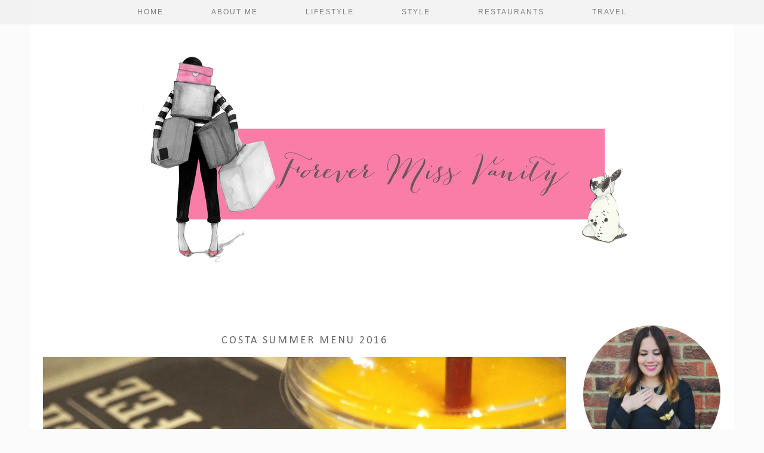

--- FILE ---
content_type: text/html; charset=UTF-8
request_url: http://www.forevermissvanity.com/2016/05/costa-summer-menu-2016.html
body_size: 53679
content:
<!DOCTYPE html>
<html class='v2' dir='ltr' xmlns='http://www.w3.org/1999/xhtml' xmlns:b='http://www.google.com/2005/gml/b' xmlns:data='http://www.google.com/2005/gml/data' xmlns:expr='http://www.google.com/2005/gml/expr'>
<head>
<link href='https://www.blogger.com/static/v1/widgets/335934321-css_bundle_v2.css' rel='stylesheet' type='text/css'/>
<meta content='width=1100' name='viewport'/>
<meta content='text/html; charset=UTF-8' http-equiv='Content-Type'/>
<meta content='blogger' name='generator'/>
<link href='http://www.forevermissvanity.com/favicon.ico' rel='icon' type='image/x-icon'/>
<link href='http://www.forevermissvanity.com/2016/05/costa-summer-menu-2016.html' rel='canonical'/>
<link rel="alternate" type="application/atom+xml" title="Forevermissvanity - A UK Lifestyle Blogger  - Atom" href="http://www.forevermissvanity.com/feeds/posts/default" />
<link rel="alternate" type="application/rss+xml" title="Forevermissvanity - A UK Lifestyle Blogger  - RSS" href="http://www.forevermissvanity.com/feeds/posts/default?alt=rss" />
<link rel="service.post" type="application/atom+xml" title="Forevermissvanity - A UK Lifestyle Blogger  - Atom" href="https://www.blogger.com/feeds/8390909237436203417/posts/default" />

<link rel="alternate" type="application/atom+xml" title="Forevermissvanity - A UK Lifestyle Blogger  - Atom" href="http://www.forevermissvanity.com/feeds/6063542784907130479/comments/default" />
<!--Can't find substitution for tag [blog.ieCssRetrofitLinks]-->
<link href='https://blogger.googleusercontent.com/img/b/R29vZ2xl/AVvXsEi07OBryh02Z1Chq_o8aI3dmmsmvWbN6z9ZTiBtdYeQmS1PPkBiDk8yWqX-OD-RUwj_-WSOdgXEOcpO3Xyh49T7NJqC6DNt0LnlyYDlShqt1N1s1b0Odm-CrfnWDEIY959bKCQ7mn7GYX_K/s1600/P5282082.JPG' rel='image_src'/>
<meta content='http://www.forevermissvanity.com/2016/05/costa-summer-menu-2016.html' property='og:url'/>
<meta content='Costa Summer Menu 2016' property='og:title'/>
<meta content='Forever Miss Vanity - A UK Lifestyle and Travel Blogger' property='og:description'/>
<meta content='https://blogger.googleusercontent.com/img/b/R29vZ2xl/AVvXsEi07OBryh02Z1Chq_o8aI3dmmsmvWbN6z9ZTiBtdYeQmS1PPkBiDk8yWqX-OD-RUwj_-WSOdgXEOcpO3Xyh49T7NJqC6DNt0LnlyYDlShqt1N1s1b0Odm-CrfnWDEIY959bKCQ7mn7GYX_K/w1200-h630-p-k-no-nu/P5282082.JPG' property='og:image'/>
<title>Forevermissvanity - A UK Lifestyle Blogger : Costa Summer Menu 2016</title>
<style type='text/css'>@font-face{font-family:'Calibri';font-style:normal;font-weight:400;font-display:swap;src:url(//fonts.gstatic.com/l/font?kit=J7afnpV-BGlaFfdAhLEY67FIEjg&skey=a1029226f80653a8&v=v15)format('woff2');unicode-range:U+0000-00FF,U+0131,U+0152-0153,U+02BB-02BC,U+02C6,U+02DA,U+02DC,U+0304,U+0308,U+0329,U+2000-206F,U+20AC,U+2122,U+2191,U+2193,U+2212,U+2215,U+FEFF,U+FFFD;}</style>
<style id='page-skin-1' type='text/css'><!--
/*
<Variable name="body.background" description="Body Background" type="background" color="#fbfbfb" default="#fbfbfb url() repeat scroll top center"/>
<Group description="Page Text" selector="body">
<Variable name="body.font" description="Font" type="font" default="12px Gothaz, sans-serif"/>
<Variable name="body.text.color" description="Text Color" type="color" default="#555555"/>
<Variable name="body.link.color" description="Link Color" type="color" default="#e2c578"/>
<Variable name="body.link.color.hover" description="Hover Color" type="color" default="#888888"/>
</Group>
<Group description="Colors" selector=".body-fauxcolumns-outer">
<Variable name="body.background.color" description="Outer Background Color" type="color" default="#fbfbfb"/>
<Variable name="main.color" description="Main Accent Color" type="color" default="#e2c578"/>
</Group>
<Group description="Blog Header" selector=".Header">
<Variable name="header.text.font" description="Header Font" type="font" default="32px Times New Roman, serif" />
<Variable name="header.text.color" description="Header Color" type="color" default="#555555" />
</Group>
<Group description="Post Titles" selector="h3.post-title">
<Variable name="post.title.font" description="Font" type="font" default="18px Times New Roman, serif"/>
<Variable name="post.title.color" description="Color" type="color" default="#666666" />
</Group>
<Group description="Date Header" selector=".date-header">
<Variable name="date.header.font" description="Font" type="font" default="10px Gothaz, sans-serif"/>
<Variable name="date.header.color" description="Text Color" type="color" default="#999999"/>
</Group>
<Group description="Sidebar/Footer Titles" selector=".sidebar h2">
<Variable name="widget.title.font" description="Gadget Title Font" type="font" default="10px Gothaz, sans-serif"/>
<Variable name="widget.title.text.color" description="Gadget Title Color" type="color" default="#666666"/>
</Group>
*/
@font-face { font-family: 'Gothaz'; src: url('https://dl.dropboxusercontent.com/u/904435/erXi3ifgHAbja4HnnU8eraSANQasf843a/ddkksfgioeisiiAXDDugyuYUyuUGyfTYtrHLjkhvdfdkK/ddkksfgioeisiiAXDDugyuYUyuUGyfTYtrHLjkhvdfdkK.eot?#iefix') format('embedded-opentype'), url('https://dl.dropboxusercontent.com/u/904435/erXi3ifgHAbja4HnnU8eraSANQasf843a/ddkksfgioeisiiAXDDugyuYUyuUGyfTYtrHLjkhvdfdkK/ddkksfgioeisiiAXDDugyuYUyuUGyfTYtrHLjkhvdfdkK.woff') format('woff'), url('https://dl.dropboxusercontent.com/u/904435/erXi3ifgHAbja4HnnU8eraSANQasf843a/ddkksfgioeisiiAXDDugyuYUyuUGyfTYtrHLjkhvdfdkK/ddkksfgioeisiiAXDDugyuYUyuUGyfTYtrHLjkhvdfdkK.ttf') format('truetype'), url('https://dl.dropboxusercontent.com/u/904435/erXi3ifgHAbja4HnnU8eraSANQasf843a/ddkksfgioeisiiAXDDugyuYUyuUGyfTYtrHLjkhvdfdkK/ddkksfgioeisiiAXDDugyuYUyuUGyfTYtrHLjkhvdfdkK.svg#ddkksfgioeisiiAXDDugyuYUyuUGyfTYtrHLjkhvdfdkK') format('svg'); font-weight: normal; font-style: normal; }
#Image99_img{-webkit-border-radius:50%;-moz-border-radius:50%;border-radius:50%}
.cycle-slideshow {z-index: 0;}
body, .body-fauxcolumn-outer {
background: #fbfbfb none no-repeat scroll center center;
font: 12px Gothaz, sans-serif;
color: #555555;
padding: 0;
}
html body .region-inner {
min-width: 0;
max-width: 100%;
width: auto;
}
a:link {
text-decoration:none;
color: #000;
transition: all 0.25s ease-out; -o-transition: all 0.25s ease-out; -moz-transition: all 0.25s ease-out; -webkit-transition: all 0.25s ease-out;
margin:0 !important;
max-width:100%;
}
a:visited {
text-decoration:none;
color: #000;
}
a:hover {
text-decoration:none;
color: #e2c578;
}
.post-body a {
color: #e2c578;
margin:0 !important;
transition: all 0.25s ease-out; -o-transition: all 0.25s ease-out; -moz-transition: all 0.25s ease-out; -webkit-transition: all 0.25s ease-out;
}
.post-body a:hover {
color: #888888;
}
.navbar,.Attribution,.post-share-buttons.goog-inline-block{display:none;}
#header-inner{margin-top:60px;}
.body-fauxcolumn-outer .fauxcolumn-inner {
background: transparent none repeat scroll top left;
_background-image: none;
}
.body-fauxcolumn-outer .cap-top {
position: absolute;
z-index: 1;
height: 400px;
width: 100%;
}
.body-fauxcolumn-outer .cap-top .cap-left {
width: 100%;
background: transparent none repeat-x scroll top left;
_background-image: none;
}
.content-outer {
margin-bottom: 1px;
}
.content-inner {
background-color: #ffffff;
}
#crosscol.section{margin:0;}
.socialz{text-align:center;}
.socialz img {width:24px;height:24px;margin: 0 5px;padding:3px;opacity:.54;transition: opacity .25s ease-in-out; -moz-transition: opacity .25s ease-in-out; -webkit-transition: opacity .25s ease-in-out;}
.socialz img:hover {opacity: 1;}
.addthis_toolbox{font: 14px gerogia,serif;letter-spacing:2px;margin-top:28px;}
.addthis_toolbox .fa{font-size:18px;}
.fa{color:#e2c578;font-size:19px;margin-left:8px;transition: all 0.2s ease-out; -o-transition: all 0.2s ease-out; -moz-transition: all 0.2s ease-out; -webkit-transition: all 0.2s ease-out;}
.fa:hover{color:#888888}
.socialz .fa{font-size:26px;margin:0 10px;}
.post-body img {opacity:1;transition: opacity .2s ease-in-out; -moz-transition: opacity .2s ease-in-out; -webkit-transition: opacity .2s ease-in-out;}
.post-body img:hover {opacity:.89;}
.sidebar h2,.title,.BlogArchive h2 {
font: 10px Gothaz, sans-serif;
color: #666666;
letter-spacing: 2px;
text-align: center;
text-transform: uppercase;
padding:10px 0 0;
margin-bottom:15px;
border-top: 1px solid #e2c578;
}
.sidebar ul {padding:0}
.sidebar li {list-style:none}
.sidebar .PageList ul li a, .sidebar .Label ul li a {
background:#fff;
display:block;
padding: 6px 0;
font: 10px Gothaz, sans-serif; font-size: 11px;
letter-spacing: 1px;
text-transform:uppercase;
transition: all 0.25s ease-out; -o-transition: all 0.25s ease-out; -moz-transition: all 0.25s ease-out; -webkit-transition: all 0.25s ease-out;
}
.sidebar .PageList ul li a:hover, .sidebar .Label ul li a:hover {
background: #f5f5f5;
color: #333;
}
.status-msg-wrap{margin: 30px auto !important;font-size:100%;}
.status-msg-body{font:10px arial, sans-serif;text-transform:uppercase;letter-spacing:1px;color:#666;}
.status-msg-border{border:1px solid #fff; opacity:0.25;}
.status-msg-bg{background-color:#fff}
.tr-caption-container {table-layout: fixed; width: 100%;}
/* Header
----------------------------------------------- */
.header-outer {
background: transparent none repeat-x scroll 0 -400px;
_background-image: none;
}
.Header h1 {
font: 32px Times New Roman, serif;
color: #555555;
text-align:center;
letter-spacing:4px;
margin: 20px auto 0;
text-transform:uppercase;
border:none;
padding-top:40px;
background: url([data-uri]) no-repeat scroll center top rgba(0, 0, 0, 0);
}
#Header1_headerimg{margin:15px auto 0;}
.Header h1 a {
color: #555555;
}
.Header .description {
font: 11px Gothaz, sans-serif;
color: #888;
text-transform:uppercase;
text-align:center;
margin: 0 10px;
padding: 0;
letter-spacing:1px;
}
.header-inner .Header .titlewrapper {
padding: 0 0 10px;
}
.header-inner .Header .descriptionwrapper {
padding: 0 0;
}
/* Tabs
----------------------------------------------- */
.slicknav_menu{display:none;}
.tabs .widget ul, .tabs .widget ul {overflow:visible;}
.navdiv{
font: 12px centruy gothic, arial, sans-serif;
width:100%;
text-transform:uppercase;
letter-spacing:2px;
background:#f1f1f1;
position:fixed;
top:0;
left:0;
opacity:.85;
z-index:100;
}
.navdiv a{
color: #696969;
transition: all 0.25s ease-out; -o-transition: all 0.25s ease-out; -moz-transition: all 0.25s ease-out; -webkit-transition: all 0.25s ease-out;
}
nav {
margin: 0 auto;
text-align: center;
line-height:.8em;
}
.dropdown {
}
nav ul ul {
display: none;
}
nav ul li:hover > ul {
display: block;
}
nav ul {
list-style: none;
position: relative;
display: inline-table;
margin:0;
padding:0;
line-height:1.4em;
}
nav ul:after {
content: ""; clear: both; display: block;
}
nav ul li {
float: left;
z-index:5000;
}
nav ul a:hover {
color: #e2c578;
}
nav ul li a {
display: block;
padding: 13px 40px;
color: #696969;
text-decoration: none;
}
nav ul ul {
padding: 0;
position: absolute;
top: 100%;
}
nav ul ul li {
float: none !important;
position: relative;
}
nav ul ul li a {
padding: 10px 28px;
color: #696969;
background:#f1f1f1;
}
nav ul ul li a:hover {
background:#f1f1f1;
color: #e2c578;
}
nav ul ul ul {
position: absolute;
left: 100%;
top:0;
}
/* Columns
----------------------------------------------- */
.main-outer {
border-top: 0 solid transparent;
}
.fauxcolumn-left-outer .fauxcolumn-inner {
border-right: 1px solid transparent;
}
.fauxcolumn-right-outer .fauxcolumn-inner {
border-left: 0px solid transparent;
}
.sticky{
position: fixed;
top: 0;
left: 0;
width: 100%;
background: #f1f1f1;
}
.sidebar {
text-align:center;
margin: 0;
}
.jump-link > a {
background: #eee;
color: #333 !important;
display: block;
padding: 12px 0;
position: relative;
text-align: center;
text-decoration: none !important;
text-transform: uppercase;
top: 10px;
width: 100%;
letter-spacing:1px;
font:14px Gothaz,Times New Roman,serif;
}
.jump-link > a:hover{
background: #e2c578  !important;
color: #333 !important;
}
/* Widgets
----------------------------------------------- */
.widget .zippy {
color: #ddd;
}
.widget .popular-posts ul {
list-style: none;
padding:0;
}
.PopularPosts .item-thumbnail {float:none;margin:0;}
.PopularPosts .item-title {
font: 15px times new roman,serif;
color: #666666;
letter-spacing: 1px;
padding-bottom: 0.2em;
text-transform: uppercase;
}
.PopularPosts a{
color: #666666;
}
.PopularPosts a:hover{
color: #e2c578;
}
.PopularPosts img{width:100%;height:auto;transition: all 0.2s ease-out; -o-transition: all 0.2s ease-out; -moz-transition: all 0.2s ease-out; -webkit-transition: all 0.2s ease-out;}
.PopularPosts img:hover{opacity:.85;}
.popular-posts .item-snippet {display: none;}
.widget.Stats {
text-align: center;
}
.widget img {
max-width: 100%;
height:auto;
}
.rssBody ul, .rssRow, .rssRow h4, .rssRow p {
margin: 0;
padding: 0;
}
.rssBody a:hover{
opacity:.7;
}
.rssBody li {
border-top: none !important;
color: transparent;
float: left;
height: 120px;
overflow: hidden;
padding: 5px;
position: relative;
width: 45%;
z-index: 1;
}
.rssRow {
padding: 3px;
}
.rssRow.even {
float: right;
}
.rssRow h4 {
display: none;
}
.rssRow div {
color: #666;
margin: 0.2em 0 0.4em 0;
}
.linkwithin_outer {
display: none;
}
.post_here_link {
display: none;
}
#git_title > span,#git_title_bar span {font:normal normal 18px Calibri;font-size:16px;letter-spacing: 2px;text-transform: uppercase;font-weight:400 !important}
#git_wrapper_0, #git_wrapper_1, #git_wrapper_2, #git_wrapper_3, #git_wrapper_4, #git_wrapper_5, #git_wrapper_6, #git_wrapper_7, #git_wrapper_8, #git_wrapper_29, #git_wrapper_10, #git_wrapper_11, #git_wrapper_12  {
border:none !important;
}
.gslide_img {padding:0 !important;border:none !important;}
.gslide{transition: all 0.25s ease-out; -o-transition: all 0.25s ease-out; -moz-transition: all 0.25s ease-out; -webkit-transition: all 0.25s ease-out;}
.gslide:hover{opacity:.7}
#slide-container {
height: 400px;
position: relative;
width: 100%;
overflow:hidden;
}
#slider {
height: 400px;
width: 100%;
overflow: hidden;
}
#slide-container img {
height: auto;
width: 100%;
}
.slide-desc {
background: #fff;
color: #222;
padding: 0 7px 10px 7px;
position: absolute;
text-align: center;
left:0;
bottom: 35px;
width:100%;
opacity:.92;
z-index: 8;
}
.slide-desc h2 {
font:normal normal 18px Calibri;
display: block;
text-transform: uppercase;
color:#333;
letter-spacing:1px;
}
.crosscol .widget-content {
position: relative;
}
#slider ul, #slider li,
#slider2 ul, #slider2 li {
margin: 0;
padding: 0;
list-style: none;
}
#slider2 {
margin-top: 1em;
}
#slider li, #slider2 li {
width: 100%;
height: auto;
overflow: hidden;
}
.cycle-prev, .cycle-next { position: absolute; top: 0; width: 11%; opacity: 0.4; filter: alpha(opacity=40); z-index: 800; height: 100%; cursor: pointer; }
.cycle-prev { left: 0;  background: url([data-uri]) 50% 50% no-repeat;}
.cycle-next { right: 0; background: url([data-uri]) 50% 50% no-repeat;}
.cycle-prev:hover, .cycle-next:hover { opacity: .8; filter: alpha(opacity=80) }
/* Posts
----------------------------------------------- */
h2.date-header {
font: 10px Gothaz, sans-serif;
color: #999999;
height:2px;
margin: 0;
text-align:center;
padding:10px 0 0 0;
border-top: 1px solid #e2c578;
background:#fff;
}
.date-header span {
background-color: #fff;
padding: 0;
letter-spacing:2px;
text-transform:uppercase;
}
.main-inner {
padding-top: 45px;
padding-bottom: 65px;
}
.main-inner .column-center-inner {
padding: 0 0;
}
.main-inner .column-center-inner .section {
margin: 0 1em;
}
.post {
margin: 0 0 55px 0;
}
.comments h4 {
font: normal normal 18px Calibri;
text-transform:uppercase;
letter-spacing:2px;
margin: .5em 0 0;
color: #666666;
}
h3.post-title{
font: normal normal 18px Calibri;
margin: .9em 0 0;
text-align:center;
text-transform:uppercase;
letter-spacing:3px;
color: #666666;
}
.post-title a{
text-decoration:none;
color: #666666;
}
.post-title a:hover {
color: #e2c578;
}
.post-body {
font-size: 110%;
line-height: 2;
position: relative;
text-align:justify;
}
.post-body img{max-width:100%;height:auto;padding:0 !important;margin:5px 0 0;}
.post-body img, .post-body .tr-caption-container, .Profile img, .Image img,
.BlogList .item-thumbnail img {
padding: 2px;
}
.post-body img, .post-body .tr-caption-container {
padding: 5px;
}
.post-body .tr-caption-container {
color: #333333;
}
.post-body .tr-caption-container img {
padding: 0;
background: transparent;
border: none;
}
.post-header {
margin: 0 0 1em;
line-height: 1.6;
font-size: 90%;
}
.post-footer {
margin: 30px -2px 0;
line-height: 1.6;
font: 11px Times New Roman, serif;
text-transform:uppercase;
letter-spacing: 2px;
color: #666;
}
.post-footer a {
color:#666;
}
.post-footer a:hover {
color:#000;
}
.post-labels {
margin-top: 5px;
overflow: hidden;
position: absolute;
text-overflow: ellipsis;
white-space: nowrap;
width: 60%;
}
#comments .comment-author {
padding-top: 1.5em;
border-top: 1px solid transparent;
background-position: 0 1.5em;
}
#comments .comment-author:first-child {
padding-top: 0;
border-top: none;
}
.avatar-image-container {
margin: .2em 0 0;
}
#comments .avatar-image-container img {
border-radius:50%;
}
input.gsc-search-button,input.gsc-input,.follow-by-email-address{border:1px solid #ccc !important;}
input.gsc-input {width:97% !important;}
.FollowByEmail .follow-by-email-inner .follow-by-email-submit {border:1px solid #ccc !important; background:#eee !important; color:#222 !important; border-radius: 0 !important; font: 10px arial,sans-serif; letter-spacing:1px; text-transform: uppercase;}
/* Comments
----------------------------------------------- */
.comments .comments-content .icon.blog-author {
background-repeat: no-repeat;
background-image: url([data-uri]);
background-size: 16px 16px;
}
.comments .comments-content .loadmore a {
border-top: 1px solid #eee;
border-bottom: 1px solid #eee;
}
.comments .comment-thread.inline-thread {
background-color: #fff;
}
.comments .continue {
border-top: 1px solid #eee;
}
/* Accents
---------------------------------------------- */
.section-columns td.columns-cell {
border-left: 0px solid transparent;
}
.blog-pager-older-link, .home-link,
.blog-pager-newer-link {
background-color: #ffffff;
padding: 5px;
}
#blog-pager a{font:18px times new roman,times,serif;color:#000;text-transform:uppercase;letter-spacing:2px;-webkit-transition: all 0.25s ease-out; -moz-transition: all 0.25s ease-out; -ms-transition: all 0.25s ease-out; -o-transition: all 0.25s ease-out;transition: all 0.25s ease-out;}
#blog-pager a:hover{opacity:.3;}
.blog-pager-newer-link {
background: url(https://sites.google.com/site/pipdigz/arrow_left_sml.png) no-repeat scroll left 8px #fff;
padding-left: 22px;
}
.blog-pager-older-link {
background: url(https://sites.google.com/site/pipdigz/arrow_right_sml.png) no-repeat scroll right 8px #fff;
padding-right: 22px;
}
.blog-feeds,.post-feeds {
font: 10px Gothaz, sans-serif;
letter-spacing: 2px;
text-transform: uppercase;
margin-top:40px;
}
input.gsc-input {
padding: 7px 6px !important;
font: 10px arial,sans-serif;
width:96% !important;
text-transform:uppercase;
letter-spacing:1px;
transition: all 0.25s ease-out; -o-transition: all 0.25s ease-out; -moz-transition: all 0.25s ease-out; -webkit-transition: all 0.25s ease-out;
}
input.gsc-input:focus {
border-color:#f9f9f9;
}
input.gsc-search-button {
background: none repeat scroll 0 0 #F1F1F1;
border: 1px solid #ddd;
color: #777;
font: 10px arial,sans-serif;
padding: 6px !important;
text-transform:uppercase;
letter-spacing:1px;
}
#searchform fieldset{margin:0;padding:5px 0;background:#fff;border:1px solid #e7e7e7;color:#666;}
#searchform fieldset:hover{border-color:#e2c578;}
#s{background:url([data-uri]) no-repeat scroll right 2px / 12px auto transparent;border:0;color:#555;float:left;margin:2px 5%;padding:0 10% 0 0;width:80%}
#back-top{
color: #555555;
background: transparent;
line-height: 100%;
display: inline-block;
position: fixed;
right: 35px;
bottom: 65px;
z-index: 10002;
}
#back-top .fa {font-size: 30px;color:#e2c578}
#back-top a,#back-top a:hover,#back-top a:focus{padding:5px;display:block;}
.credit{position:relative;bottom:0;background:#000;padding:12px 0;width:100%;text-align:center;color:#fff;font:10px arial,sans-serif;letter-spacing: 2px;text-transform:uppercase}
.credit a{color:#fff;text-decoration:none;}
.credit a:hover{color:#e2c578;text-decoration:none;}
body.mobile {background-size: auto;}
.mobile .body-fauxcolumn-outer {background: none;}
.mobile .body-fauxcolumn-outer .cap-top {background-size: 100% auto;}
body.mobile .AdSense {margin: 0 -0;}
.mobile .tabs-inner .widget ul {margin-left: 0;margin-right: 0;}
.mobile .post {margin: 0;}
.mobile .main-inner .column-center-inner .section {margin: 0;}
.mobile h2.date-header {background:#fff; border:none; text-align:center;}
.mobile .date-header span {padding: 0.1em 10px;margin: 0 -10px;font:10px arial,sans-serif;letter-spacing:1px;}
.mobile h3.post-title {margin: 20px 0 0 0;text-align:left;font-size:17px;text-align:center}
.mobile .date-header{text-align:center;}
.mobile .blog-pager {background: none;}
.mobile .footer-outer {border-top: none;}
.mobile .main-inner, .mobile .footer-inner {background-color: #fff;}
.mobile-index-contents {color: #333;margin:0;}
.mobile-link-button {background-color: #000;}
.mobile-link-button a:link, .mobile-link-button a:visited {color: #fff;}
.mobile .tabs-inner .section:first-child {border-top: none;}
.mobile .tabs-inner .PageList .widget-content {background-color: #e2c578;color: #000;border-top: 0px solid #ddd;border-bottom: 0px solid #eee;padding:10px}
.mobile .tabs-inner .PageList .widget-content .pagelist-arrow {color:#e2c578;border-left: 0px solid #dddddd;}
.mobile-index-title{font:18px Times New Roman, serif;text-transform:uppercase;letter-spacing:2px;width:95%;text-align:center;}
.mobile #lws_0 {display: none;}.mobile #Header1_headerimg {margin: 20px auto 20px;}.mobile .PageList {display:none;}
.mobile-index-thumbnail{float:none;}
.mobile-index-thumbnail img {width:100% !important;height:auto;}
.mobile #uds-searchControl {display:none;}
.mobile .Header h1 {margin:0 auto 15px}
.mobile #blog-pager a {color:#fff;}
.mobile .related-posts-widget {display:none;}
.mobile-desktop-link a {color: #000 !important;}
html .tabs-inner .widget select {text-align:center;text-transform:uppercase;letter-spacing:2px;font:14px georgia,serif;color:#444;}
.mobile #header-inner {margin-top:20px;background:#fff;}
.mobile .blog-pager-older-link {background:none;}
.mobile .blog-pager-newer-link {background:none;}
.mobile .foot{margin:25px auto 15px; text-align:center;}
.mobile .addthis_toolbox{float:none}
.mobile .post-footer{letter-spacing:1px;}
.mobile .post-body{font-size:100%;line-height:1.7}
.mobile .Header .description{font-size: 100%;}
.slicknav_menu{background:#e2c578 !important}
.mobile #PageList1,.nav-menu {display:none;}
.mobile .slicknav_menu{display:block}
.more, .jump-link > a {
box-sizing: border-box;
background: #eee;
color: #333 !important;
display: block;
padding: 9px 0;
position: relative;
text-align: center;
text-decoration: none !important;
text-transform: uppercase;
top: 10px;
width: 100%;
letter-spacing:1px;
font: 10px Gothaz, sans-serif;
font-size:14px;
}
.more:hover, .jump-link > a:hover{
background: #e2c578  !important;
color: #333 !important;
}
.jump-link {
margin-top: 15px;
}
.post-timestamp,.post-author{margin:0}
--></style>
<style id='template-skin-1' type='text/css'><!--
body {
min-width: 1180px;
}
.content-outer, .content-fauxcolumn-outer, .region-inner {
min-width: 1180px;
max-width: 1180px;
_width: 1180px;
}
.main-inner .columns {
padding-left: 0px;
padding-right: 260px;
}
.main-inner .fauxcolumn-center-outer {
left: 0px;
right: 260px;
/* IE6 does not respect left and right together */
_width: expression(this.parentNode.offsetWidth -
parseInt("0px") -
parseInt("260px") + 'px');
}
.main-inner .fauxcolumn-left-outer {
width: 0px;
}
.main-inner .fauxcolumn-right-outer {
width: 260px;
}
.main-inner .column-left-outer {
width: 0px;
right: 100%;
margin-left: -0px;
}
.main-inner .column-right-outer {
width: 260px;
margin-right: -260px;
}
#layout {
min-width: 0;
}
#layout .content-outer {
min-width: 0;
width: 800px;
}
#layout .region-inner {
min-width: 0;
width: auto;
}
--></style>
<style>
.slicknav_btn { position: relative; display: block; vertical-align: middle; float: left; padding: 5px 0; line-height: 1.125em; cursor: pointer; width:100%;}
.slicknav_menu  .slicknav_menutxt { display: block; line-height: 1.188em; float: left; }
.slicknav_menu .slicknav_icon { float: left; margin: 0.188em 0 0 0.438em; }
.slicknav_menu .slicknav_no-text { margin: 0 }
.slicknav_menu .slicknav_icon-bar { display: block; width: 1.125em; height: 0.125em; }
.slicknav_btn .slicknav_icon-bar + .slicknav_icon-bar { margin-top: 0.188em }
.slicknav_nav { clear: both }
.slicknav_nav ul,
.slicknav_nav li { display: block }
.slicknav_nav .slicknav_arrow { font-size: 0.8em; margin: 0 0 0 0.4em; }
.slicknav_nav .slicknav_item { cursor: pointer; }
.slicknav_nav .slicknav_row { display: block; }
.slicknav_nav a { display: block }
.slicknav_nav .slicknav_item a,
.slicknav_nav .slicknav_parent-link a { display: inline }
.slicknav_menu:before,
.slicknav_menu:after { content: " "; display: table; }
.slicknav_menu:after { clear: both }
.slicknav_menu { *zoom: 1 }
.slicknav_nav ul, .slicknav_nav li{text-align:center}
.topbar {position:fixed;top:0;width:100%;height:35px;background:#fff;border-bottom:1px dotted #ccc;opacity:.93;display:none;z-index:8;text-align:center;}
.topbar-inner{width:1000px;margin:0 auto;text-align:left;}
.top-logo{opacity:.7;transition: all 0.25s ease-out; -o-transition: all 0.25s ease-out; -moz-transition: all 0.25s ease-out; -webkit-transition: all 0.25s ease-out;}
.top-logo:hover{opacity:1;}
.banner-text{float:right;margin-right:40px;margin-top:12px;font:12px georgia,serif;letter-spacing:2px;text-transform:uppercase;color:#222;}
.slicknav_menu{font-size:23px}.slicknav_btn{margin:5px 5px 6px;text-decoration:none}.slicknav_menu .slicknav_menutxt{font:18px Gothaz,serif;color:#333; text-align:center; letter-spacing:3px; float:none; display:inline-block; width:100%;}
.slicknav_menu .slicknav_icon-bar{background-color:#333;display:none}.slicknav_menu{padding:5px;}.slicknav_nav{color:#333;margin:0;padding:0;font:12px Gothaz,serif;text-transform:uppercase;letter-spacing:2px}.slicknav_nav,.slicknav_nav ul{list-style:none;overflow:hidden}.slicknav_nav ul{padding:0;margin:0 0 0 20px}.slicknav_nav .slicknav_row{padding:5px 10px;margin:2px 5px}.slicknav_nav a{padding:5px 10px;margin:2px 5px;text-decoration:none;color:#333}.slicknav_nav .slicknav_item a,.slicknav_nav .slicknav_parent-link a{padding:0;margin:0}.slicknav_nav .slicknav_txtnode{margin-left:15px}
</style>
<style>#HTML491,#HTML105{display:none}.Blog{margin-top:0!important}</style>
<script src='//ajax.googleapis.com/ajax/libs/jquery/1.8.2/jquery.min.js' type='text/javascript'></script>
<script src='//cdnjs.cloudflare.com/ajax/libs/jquery.cycle2/20140415/jquery.cycle2.min.js' type='text/javascript'></script>
<script src='http://www.pipdigz.co.uk/js/jquery.menu.min.js' type='text/javascript'></script>
<script src='//cdnjs.cloudflare.com/ajax/libs/fitvids/1.1.0/jquery.fitvids.min.js' type='text/javascript'></script>
<link href='//netdna.bootstrapcdn.com/font-awesome/4.2.0/css/font-awesome.css' media='all' rel='stylesheet' type='text/css'/>
<link href='https://www.blogger.com/dyn-css/authorization.css?targetBlogID=8390909237436203417&amp;zx=358201f8-8b28-4527-af16-d68fdca121b9' media='none' onload='if(media!=&#39;all&#39;)media=&#39;all&#39;' rel='stylesheet'/><noscript><link href='https://www.blogger.com/dyn-css/authorization.css?targetBlogID=8390909237436203417&amp;zx=358201f8-8b28-4527-af16-d68fdca121b9' rel='stylesheet'/></noscript>
<meta name='google-adsense-platform-account' content='ca-host-pub-1556223355139109'/>
<meta name='google-adsense-platform-domain' content='blogspot.com'/>

<!-- data-ad-client=ca-pub-1053356965114050 -->

</head>
<body class='loading'>
<div class='navbar no-items section' id='navbar'>
</div>
<div class='body-fauxcolumns'>
<div class='fauxcolumn-outer body-fauxcolumn-outer'>
<div class='cap-top'>
<div class='cap-left'></div>
<div class='cap-right'></div>
</div>
<div class='fauxborder-left'>
<div class='fauxborder-right'></div>
<div class='fauxcolumn-inner'>
</div>
</div>
<div class='cap-bottom'>
<div class='cap-left'></div>
<div class='cap-right'></div>
</div>
</div>
</div>
<div class='content'>
<div class='content-fauxcolumns'>
<div class='fauxcolumn-outer content-fauxcolumn-outer'>
<div class='cap-top'>
<div class='cap-left'></div>
<div class='cap-right'></div>
</div>
<div class='fauxborder-left'>
<div class='fauxborder-right'></div>
<div class='fauxcolumn-inner'>
</div>
</div>
<div class='cap-bottom'>
<div class='cap-left'></div>
<div class='cap-right'></div>
</div>
</div>
</div>
<div class='content-outer'>
<div class='content-cap-top cap-top'>
<div class='cap-left'></div>
<div class='cap-right'></div>
</div>
<div class='fauxborder-left content-fauxborder-left'>
<div class='fauxborder-right content-fauxborder-right'></div>
<div class='content-inner'>
<header>
<div class='header-outer'>
<div class='header-cap-top cap-top'>
<div class='cap-left'></div>
<div class='cap-right'></div>
</div>
<div class='fauxborder-left header-fauxborder-left'>
<div class='fauxborder-right header-fauxborder-right'></div>
<div class='region-inner header-inner'>
<div class='header section' id='header'><div class='widget Header' data-version='1' id='Header1'>
<div id='header-inner'>
<a href='http://www.forevermissvanity.com/' style='display: block'>
<img alt='Forevermissvanity - A UK Lifestyle Blogger ' height='384px; ' id='Header1_headerimg' src='https://blogger.googleusercontent.com/img/b/R29vZ2xl/AVvXsEiKhabAk7JLswVWSh9FgZ9U7VwED0P28KuP5qBqITrYcXA1O4msPR9AXmQAVFm2PX5Pq7qbSntisbOADVqVt3Xx5yL8hNmVqZIOpBC_CKgt_EgZ9zfAdDF3zEeYv_9uUYowUjzn307tw7hg/s1600-r/Tx0gh0h3xqOJghlsS0eQFQq19SkJ_oTeV4H4fR7WqS0%252C9rrP9SILuAsORM6472oHLuGLF7iEtOPUHw_5pUD2ljY.png' style='display: block' width='1024px; '/>
</a>
</div>
</div></div>
</div>
</div>
<div class='header-cap-bottom cap-bottom'>
<div class='cap-left'></div>
<div class='cap-right'></div>
</div>
</div>
</header>
<div class='tabs-outer'>
<div class='tabs-cap-top cap-top'>
<div class='cap-left'></div>
<div class='cap-right'></div>
</div>
<div class='fauxborder-left tabs-fauxborder-left'>
<div class='fauxborder-right tabs-fauxborder-right'></div>
<div class='region-inner tabs-inner'>
<div class='tabs section' id='crosscol'><div class='widget HTML' data-version='1' id='HTML100'>
<div class='widget-content'>
<div class='navdiv'>
<nav>
<ul class='dropdown'>
<li><a href='/'>Home</a></li>
<li><a href='/p/about-me.html'>About Me</a>
<ul>
<li><a href='/p/in-media.html'>Press</a></li>
<li><a href='/p/contact-me.html'>Contact</a></li>
<li><a href='/p/disclaimer.html'>Disclosure</a></li>
</ul>
</li>

<li><a href='/search/label/lifestyle'>Lifestyle</a>

<li><a href='/search/label/style'>Style</a>


<li><a href='/search/label/restaurants'>Restaurants</a></li>


<li><a href='/search/label/travel'>Travel</a>
<ul>
<li><a href='/search/label/International'>International</a></li>
<li><a href='/search/label/Europe'>Europe</a></li>
<li><a href='/search/label/UK'>UK</a></li>
<li><a href='/search/label/spa'>Spa</a></li>
<li><a href='/search/label/Hotels'>Hotels</a></li>
<li><a href='/search/label/weekends'>weekends</a></li>
<li><a href='/search/label/Daysout'>Days Out</a></li>
</ul>
</li></li></li>
</ul>
</nav>
</div>
</div>
</div><div class='widget PageList' data-version='1' id='PageList1'></div></div>
<div class='tabs section' id='crosscol-overflow'><div class='widget Label' data-version='1' id='Label487'>
<div class='widget-content cloud-label-widget-content'>
<ul id='XgriFnsSd'><li><a dir='ltr' href='http://www.forevermissvanity.com/search/label/%23bbloggers%20%23fbloggers%20%23lbloggers%20%23fblchat%20forevermissvanity'>#bbloggers #fbloggers #lbloggers #fblchat forevermissvanity</a></li><li><a dir='ltr' href='http://www.forevermissvanity.com/search/label/%23fblchat'>#fblchat</a></li><li><a dir='ltr' href='http://www.forevermissvanity.com/search/label/%23MCRFW'>#MCRFW</a></li><li><a dir='ltr' href='http://www.forevermissvanity.com/search/label/10%20Things%20you%20didn%27t%20know%20about%20me'>10 Things you didn&#39;t know about me</a></li><li><a dir='ltr' href='http://www.forevermissvanity.com/search/label/18%20inch%20extensions'>18 inch extensions</a></li><li><a dir='ltr' href='http://www.forevermissvanity.com/search/label/1950s'>1950s</a></li>
</ul>
</div>
<script>$('#XgriFnsSd').children().clone().appendTo('#sdf785gg45pofaMMC');</script><style>#Label487{display:none}</style>
</div></div>
</div>
</div>
<div class='tabs-cap-bottom cap-bottom'>
<div class='cap-left'></div>
<div class='cap-right'></div>
</div>
</div>
<div class='main-outer'>
<div class='main-cap-top cap-top'>
<div class='cap-left'></div>
<div class='cap-right'></div>
</div>
<div class='fauxborder-left main-fauxborder-left'>
<div class='fauxborder-right main-fauxborder-right'></div>
<div class='region-inner main-inner'>
<div class='columns fauxcolumns'>
<div class='fauxcolumn-outer fauxcolumn-center-outer'>
<div class='cap-top'>
<div class='cap-left'></div>
<div class='cap-right'></div>
</div>
<div class='fauxborder-left'>
<div class='fauxborder-right'></div>
<div class='fauxcolumn-inner'>
</div>
</div>
<div class='cap-bottom'>
<div class='cap-left'></div>
<div class='cap-right'></div>
</div>
</div>
<div class='fauxcolumn-outer fauxcolumn-left-outer'>
<div class='cap-top'>
<div class='cap-left'></div>
<div class='cap-right'></div>
</div>
<div class='fauxborder-left'>
<div class='fauxborder-right'></div>
<div class='fauxcolumn-inner'>
</div>
</div>
<div class='cap-bottom'>
<div class='cap-left'></div>
<div class='cap-right'></div>
</div>
</div>
<div class='fauxcolumn-outer fauxcolumn-right-outer'>
<div class='cap-top'>
<div class='cap-left'></div>
<div class='cap-right'></div>
</div>
<div class='fauxborder-left'>
<div class='fauxborder-right'></div>
<div class='fauxcolumn-inner'>
</div>
</div>
<div class='cap-bottom'>
<div class='cap-left'></div>
<div class='cap-right'></div>
</div>
</div>
<!-- corrects IE6 width calculation -->
<div class='columns-inner'>
<div class='column-center-outer'>
<div class='column-center-inner'>
<div class='main section' id='main'><div class='widget HTML' data-version='1' id='HTML491'>
</div><div class='widget Blog' data-version='1' id='Blog1'>
<div class='blog-posts hfeed'>
<!--Can't find substitution for tag [defaultAdStart]-->

          <div class="date-outer">
        

          <div class="date-posts">
        
<div class='post-outer'>
<div class='post hentry' itemprop='blogPost' itemscope='itemscope' itemtype='http://schema.org/BlogPosting'>
<meta content='https://blogger.googleusercontent.com/img/b/R29vZ2xl/AVvXsEi07OBryh02Z1Chq_o8aI3dmmsmvWbN6z9ZTiBtdYeQmS1PPkBiDk8yWqX-OD-RUwj_-WSOdgXEOcpO3Xyh49T7NJqC6DNt0LnlyYDlShqt1N1s1b0Odm-CrfnWDEIY959bKCQ7mn7GYX_K/s1600/P5282082.JPG' itemprop='image_url'/>
<meta content='8390909237436203417' itemprop='blogId'/>
<meta content='6063542784907130479' itemprop='postId'/>
<a name='6063542784907130479'></a>
<h3 class='post-title entry-title' itemprop='name'>
Costa Summer Menu 2016
</h3>
<div class='post-header'>
<div class='post-header-line-1'></div>
</div>
<div class='post-body entry-content' id='post-body-6063542784907130479' itemprop='description articleBody'>
<div class="separator" style="clear: both; text-align: center;">
<a href="https://blogger.googleusercontent.com/img/b/R29vZ2xl/AVvXsEi07OBryh02Z1Chq_o8aI3dmmsmvWbN6z9ZTiBtdYeQmS1PPkBiDk8yWqX-OD-RUwj_-WSOdgXEOcpO3Xyh49T7NJqC6DNt0LnlyYDlShqt1N1s1b0Odm-CrfnWDEIY959bKCQ7mn7GYX_K/s1600/P5282082.JPG" imageanchor="1" style="margin-left: 1em; margin-right: 1em;"><img border="0" src="https://blogger.googleusercontent.com/img/b/R29vZ2xl/AVvXsEi07OBryh02Z1Chq_o8aI3dmmsmvWbN6z9ZTiBtdYeQmS1PPkBiDk8yWqX-OD-RUwj_-WSOdgXEOcpO3Xyh49T7NJqC6DNt0LnlyYDlShqt1N1s1b0Odm-CrfnWDEIY959bKCQ7mn7GYX_K/s1600/P5282082.JPG" /></a></div>
<br />
<div style="text-align: justify;">
When it comes to express dining and grabbing a drink on the go on a weekend morning, Costa is usually my first port of call. I love their smoothies, their cakes are delicious and their sandwiches are affordable and well made. I do spend a lot of time at independent coffee and tea houses, but on a weekend they can be rather busy and Costa is conveniently placed inside my local shopping centre. My usual order is a lemon iced tea and occasionally a Belgian shortbread.</div>
<div style="text-align: justify;">
<br /></div>
<div class="separator" style="clear: both; text-align: center;">
<a href="https://blogger.googleusercontent.com/img/b/R29vZ2xl/AVvXsEiqClmukXEH-ucK9_O9tbLL4rPm0emz4BO0ZxSXh5BHN_q_O8dH7zMwlNJByGOujfQdMa-VvzSWOKM-MoMot_feISTKLKgvit_92z6jcptQXJ0aI69mg7orH1zRpXDTEMBNIpB7lu5itE7J/s1600/P5282079.JPG" imageanchor="1" style="margin-left: 1em; margin-right: 1em;"><img border="0" src="https://blogger.googleusercontent.com/img/b/R29vZ2xl/AVvXsEiqClmukXEH-ucK9_O9tbLL4rPm0emz4BO0ZxSXh5BHN_q_O8dH7zMwlNJByGOujfQdMa-VvzSWOKM-MoMot_feISTKLKgvit_92z6jcptQXJ0aI69mg7orH1zRpXDTEMBNIpB7lu5itE7J/s1600/P5282079.JPG" /></a></div>
<br />
<div style="text-align: justify;">
Yesterday I popped down to Costa to try out some of their new <a href="http://www.costa.co.uk/seriously-summer/" rel="nofollow">summer menu*.</a> The summer menu consists of healthy wraps, salads and sandwiches, &nbsp;a variety of smoothies and coolers and a few indulgent treats such as Lemon Drizzle cake. There's a lot to choose from and even better, it's vegetarian friendly with Goats Cheese Panini's, falafel wraps and fresh lemon and mint falafel dressed salads. I opted for the Falafel wrap and the Mango and Passionfruit smoothie - both of which I thoroughly enjoyed. The wrap had plenty of texture from the shredded carrot and the filling was full of flavour, while my smoothie was not too sweet and highly refreshing. Overall I was rather impressed.&nbsp;</div>
<div style="text-align: justify;">
<br /></div>
<div style="text-align: center;">
Have you been to Costa lately?</div>
<div style="text-align: center;">
<br /></div>
<div style='clear: both;'></div>
</div>
<div class='addthis_toolbox'>
<span class='sharez'>SHARE:</span>
<a class='addthis_button_facebook'><i class='fa fa-facebook'></i></a>
<a class='addthis_button_twitter'><i class='fa fa-twitter'></i></a>
<a class='addthis_button_google_plusone_share'><i class='fa fa-google-plus'></i></a>
<a class='addthis_button_tumblr'><i class='fa fa-tumblr'></i></a>
<a class='addthis_button_pinterest_share'><i class='fa fa-pinterest'></i></a>
</div>
<script type='text/javascript'>var addthis_config = {"data_track_addressbar":false};</script>
<script src='//s7.addthis.com/js/300/addthis_widget.js#pubid=ra-511bbe8405a64ebd' type='text/javascript'></script>
<div class='post-footer'>
<div class='post-footer-line post-footer-line-1'><span class='post-author vcard'>
</span>
<span class='post-timestamp'>
</span>
<span class='post-comment-link'>
</span>
<span class='post-icons'>
</span>
<div class='post-share-buttons goog-inline-block'>
</div>
</div>
<div class='post-footer-line post-footer-line-2'><span class='post-labels'>
Labels:
<a href='http://www.forevermissvanity.com/search/label/FoodandDrink' rel='tag'>FoodandDrink</a>
</span>
</div>
<div class='post-footer-line post-footer-line-3'><span class='post-location'>
</span>
</div>
</div>
</div>
<div class='comments' id='comments'>
<a name='comments'></a>
<h4>117 comments</h4>
<div class='comments-content'>
<script async='async' src='' type='text/javascript'></script>
<script type='text/javascript'>
    (function() {
      var items = null;
      var msgs = null;
      var config = {};

// <![CDATA[
      var cursor = null;
      if (items && items.length > 0) {
        cursor = parseInt(items[items.length - 1].timestamp) + 1;
      }

      var bodyFromEntry = function(entry) {
        var text = (entry &&
                    ((entry.content && entry.content.$t) ||
                     (entry.summary && entry.summary.$t))) ||
            '';
        if (entry && entry.gd$extendedProperty) {
          for (var k in entry.gd$extendedProperty) {
            if (entry.gd$extendedProperty[k].name == 'blogger.contentRemoved') {
              return '<span class="deleted-comment">' + text + '</span>';
            }
          }
        }
        return text;
      }

      var parse = function(data) {
        cursor = null;
        var comments = [];
        if (data && data.feed && data.feed.entry) {
          for (var i = 0, entry; entry = data.feed.entry[i]; i++) {
            var comment = {};
            // comment ID, parsed out of the original id format
            var id = /blog-(\d+).post-(\d+)/.exec(entry.id.$t);
            comment.id = id ? id[2] : null;
            comment.body = bodyFromEntry(entry);
            comment.timestamp = Date.parse(entry.published.$t) + '';
            if (entry.author && entry.author.constructor === Array) {
              var auth = entry.author[0];
              if (auth) {
                comment.author = {
                  name: (auth.name ? auth.name.$t : undefined),
                  profileUrl: (auth.uri ? auth.uri.$t : undefined),
                  avatarUrl: (auth.gd$image ? auth.gd$image.src : undefined)
                };
              }
            }
            if (entry.link) {
              if (entry.link[2]) {
                comment.link = comment.permalink = entry.link[2].href;
              }
              if (entry.link[3]) {
                var pid = /.*comments\/default\/(\d+)\?.*/.exec(entry.link[3].href);
                if (pid && pid[1]) {
                  comment.parentId = pid[1];
                }
              }
            }
            comment.deleteclass = 'item-control blog-admin';
            if (entry.gd$extendedProperty) {
              for (var k in entry.gd$extendedProperty) {
                if (entry.gd$extendedProperty[k].name == 'blogger.itemClass') {
                  comment.deleteclass += ' ' + entry.gd$extendedProperty[k].value;
                } else if (entry.gd$extendedProperty[k].name == 'blogger.displayTime') {
                  comment.displayTime = entry.gd$extendedProperty[k].value;
                }
              }
            }
            comments.push(comment);
          }
        }
        return comments;
      };

      var paginator = function(callback) {
        if (hasMore()) {
          var url = config.feed + '?alt=json&v=2&orderby=published&reverse=false&max-results=50';
          if (cursor) {
            url += '&published-min=' + new Date(cursor).toISOString();
          }
          window.bloggercomments = function(data) {
            var parsed = parse(data);
            cursor = parsed.length < 50 ? null
                : parseInt(parsed[parsed.length - 1].timestamp) + 1
            callback(parsed);
            window.bloggercomments = null;
          }
          url += '&callback=bloggercomments';
          var script = document.createElement('script');
          script.type = 'text/javascript';
          script.src = url;
          document.getElementsByTagName('head')[0].appendChild(script);
        }
      };
      var hasMore = function() {
        return !!cursor;
      };
      var getMeta = function(key, comment) {
        if ('iswriter' == key) {
          var matches = !!comment.author
              && comment.author.name == config.authorName
              && comment.author.profileUrl == config.authorUrl;
          return matches ? 'true' : '';
        } else if ('deletelink' == key) {
          return config.baseUri + '/comment/delete/'
               + config.blogId + '/' + comment.id;
        } else if ('deleteclass' == key) {
          return comment.deleteclass;
        }
        return '';
      };

      var replybox = null;
      var replyUrlParts = null;
      var replyParent = undefined;

      var onReply = function(commentId, domId) {
        if (replybox == null) {
          // lazily cache replybox, and adjust to suit this style:
          replybox = document.getElementById('comment-editor');
          if (replybox != null) {
            replybox.height = '250px';
            replybox.style.display = 'block';
            replyUrlParts = replybox.src.split('#');
          }
        }
        if (replybox && (commentId !== replyParent)) {
          replybox.src = '';
          document.getElementById(domId).insertBefore(replybox, null);
          replybox.src = replyUrlParts[0]
              + (commentId ? '&parentID=' + commentId : '')
              + '#' + replyUrlParts[1];
          replyParent = commentId;
        }
      };

      var hash = (window.location.hash || '#').substring(1);
      var startThread, targetComment;
      if (/^comment-form_/.test(hash)) {
        startThread = hash.substring('comment-form_'.length);
      } else if (/^c[0-9]+$/.test(hash)) {
        targetComment = hash.substring(1);
      }

      // Configure commenting API:
      var configJso = {
        'maxDepth': config.maxThreadDepth
      };
      var provider = {
        'id': config.postId,
        'data': items,
        'loadNext': paginator,
        'hasMore': hasMore,
        'getMeta': getMeta,
        'onReply': onReply,
        'rendered': true,
        'initComment': targetComment,
        'initReplyThread': startThread,
        'config': configJso,
        'messages': msgs
      };

      var render = function() {
        if (window.goog && window.goog.comments) {
          var holder = document.getElementById('comment-holder');
          window.goog.comments.render(holder, provider);
        }
      };

      // render now, or queue to render when library loads:
      if (window.goog && window.goog.comments) {
        render();
      } else {
        window.goog = window.goog || {};
        window.goog.comments = window.goog.comments || {};
        window.goog.comments.loadQueue = window.goog.comments.loadQueue || [];
        window.goog.comments.loadQueue.push(render);
      }
    })();
// ]]>
  </script>
<div id='comment-holder'>
<div class="comment-thread toplevel-thread"><ol id="top-ra"><li class="comment" id="c6207362184636664787"><div class="avatar-image-container"><img src="//resources.blogblog.com/img/blank.gif" alt=""/></div><div class="comment-block"><div class="comment-header"><cite class="user"><a href="http://www.philocalist.co.uk" rel="nofollow">Jess</a></cite><span class="icon user "></span><span class="datetime secondary-text"><a rel="nofollow" href="http://www.forevermissvanity.com/2016/05/costa-summer-menu-2016.html?showComment=1464521853489#c6207362184636664787">29 May 2016 at 04:37</a></span></div><p class="comment-content">Woah I&#39;ve not noticed these wraps but they sound amazing! I&#39;m glad they&#39;re putting more veggie options out there, but I do wish they didn&#39;t change the cheese in the mushroom toasties. I&#39;ll have to pop in on my break next week!</p><span class="comment-actions secondary-text"><a class="comment-reply" target="_self" data-comment-id="6207362184636664787">Reply</a><span class="item-control blog-admin blog-admin pid-1901442418"><a target="_self" href="https://www.blogger.com/comment/delete/8390909237436203417/6207362184636664787">Delete</a></span></span></div><div class="comment-replies"><div id="c6207362184636664787-rt" class="comment-thread inline-thread hidden"><span class="thread-toggle thread-expanded"><span class="thread-arrow"></span><span class="thread-count"><a target="_self">Replies</a></span></span><ol id="c6207362184636664787-ra" class="thread-chrome thread-expanded"><div></div><div id="c6207362184636664787-continue" class="continue"><a class="comment-reply" target="_self" data-comment-id="6207362184636664787">Reply</a></div></ol></div></div><div class="comment-replybox-single" id="c6207362184636664787-ce"></div></li><li class="comment" id="c3018323614649873126"><div class="avatar-image-container"><img src="//resources.blogblog.com/img/blank.gif" alt=""/></div><div class="comment-block"><div class="comment-header"><cite class="user"><a href="http://www.northerncrumble.co.uk" rel="nofollow">Northern Crumble</a></cite><span class="icon user "></span><span class="datetime secondary-text"><a rel="nofollow" href="http://www.forevermissvanity.com/2016/05/costa-summer-menu-2016.html?showComment=1464522015301#c3018323614649873126">29 May 2016 at 04:40</a></span></div><p class="comment-content">I&#39;ve not called into a Costa in a while, but I&#39;ve just checked out their summer Menu and the Green Super Day Smoothie sounds AMAZING!! I&#39;ll totally be grabbing one of them when I&#39;m back in the UK</p><span class="comment-actions secondary-text"><a class="comment-reply" target="_self" data-comment-id="3018323614649873126">Reply</a><span class="item-control blog-admin blog-admin pid-1901442418"><a target="_self" href="https://www.blogger.com/comment/delete/8390909237436203417/3018323614649873126">Delete</a></span></span></div><div class="comment-replies"><div id="c3018323614649873126-rt" class="comment-thread inline-thread hidden"><span class="thread-toggle thread-expanded"><span class="thread-arrow"></span><span class="thread-count"><a target="_self">Replies</a></span></span><ol id="c3018323614649873126-ra" class="thread-chrome thread-expanded"><div></div><div id="c3018323614649873126-continue" class="continue"><a class="comment-reply" target="_self" data-comment-id="3018323614649873126">Reply</a></div></ol></div></div><div class="comment-replybox-single" id="c3018323614649873126-ce"></div></li><li class="comment" id="c5292512671266072981"><div class="avatar-image-container"><img src="//resources.blogblog.com/img/blank.gif" alt=""/></div><div class="comment-block"><div class="comment-header"><cite class="user"><a href="http://packersmovershyderabadcity.in/" rel="nofollow">surbhi sharma</a></cite><span class="icon user "></span><span class="datetime secondary-text"><a rel="nofollow" href="http://www.forevermissvanity.com/2016/05/costa-summer-menu-2016.html?showComment=1464785521037#c5292512671266072981">1 June 2016 at 05:52</a></span></div><p class="comment-content">We are expert in Handling, Movers And Packers Hyderabad and Packing &amp; Shifting of Household Goods, Office goods, Commercial Equipment and Car, Logistics and Transportation. <a href="http://packersmovershyderabadcity.in/" rel="nofollow">Packers And Movers Hyderabad</a> </p><span class="comment-actions secondary-text"><a class="comment-reply" target="_self" data-comment-id="5292512671266072981">Reply</a><span class="item-control blog-admin blog-admin pid-1901442418"><a target="_self" href="https://www.blogger.com/comment/delete/8390909237436203417/5292512671266072981">Delete</a></span></span></div><div class="comment-replies"><div id="c5292512671266072981-rt" class="comment-thread inline-thread hidden"><span class="thread-toggle thread-expanded"><span class="thread-arrow"></span><span class="thread-count"><a target="_self">Replies</a></span></span><ol id="c5292512671266072981-ra" class="thread-chrome thread-expanded"><div></div><div id="c5292512671266072981-continue" class="continue"><a class="comment-reply" target="_self" data-comment-id="5292512671266072981">Reply</a></div></ol></div></div><div class="comment-replybox-single" id="c5292512671266072981-ce"></div></li><li class="comment" id="c5300781700251271000"><div class="avatar-image-container"><img src="//resources.blogblog.com/img/blank.gif" alt=""/></div><div class="comment-block"><div class="comment-header"><cite class="user"><a href="http://dannyuk.com" rel="nofollow">DannyUK.com</a></cite><span class="icon user "></span><span class="datetime secondary-text"><a rel="nofollow" href="http://www.forevermissvanity.com/2016/05/costa-summer-menu-2016.html?showComment=1465466963782#c5300781700251271000">9 June 2016 at 03:09</a></span></div><p class="comment-content">I love Costa, as anyone who reads my blog will know!  Their Summer menu this year is fantastic, especially their Costa Ice range!</p><span class="comment-actions secondary-text"><a class="comment-reply" target="_self" data-comment-id="5300781700251271000">Reply</a><span class="item-control blog-admin blog-admin pid-1901442418"><a target="_self" href="https://www.blogger.com/comment/delete/8390909237436203417/5300781700251271000">Delete</a></span></span></div><div class="comment-replies"><div id="c5300781700251271000-rt" class="comment-thread inline-thread hidden"><span class="thread-toggle thread-expanded"><span class="thread-arrow"></span><span class="thread-count"><a target="_self">Replies</a></span></span><ol id="c5300781700251271000-ra" class="thread-chrome thread-expanded"><div></div><div id="c5300781700251271000-continue" class="continue"><a class="comment-reply" target="_self" data-comment-id="5300781700251271000">Reply</a></div></ol></div></div><div class="comment-replybox-single" id="c5300781700251271000-ce"></div></li><li class="comment" id="c3006972052781893797"><div class="avatar-image-container"><img src="//www.blogger.com/img/blogger_logo_round_35.png" alt=""/></div><div class="comment-block"><div class="comment-header"><cite class="user"><a href="https://www.blogger.com/profile/00352217503614850300" rel="nofollow">Hannah Heartss</a></cite><span class="icon user "></span><span class="datetime secondary-text"><a rel="nofollow" href="http://www.forevermissvanity.com/2016/05/costa-summer-menu-2016.html?showComment=1465480359167#c3006972052781893797">9 June 2016 at 06:52</a></span></div><p class="comment-content">I am so excited about the new menu at Costa, I want to try everything! </p><span class="comment-actions secondary-text"><a class="comment-reply" target="_self" data-comment-id="3006972052781893797">Reply</a><span class="item-control blog-admin blog-admin pid-1725773594"><a target="_self" href="https://www.blogger.com/comment/delete/8390909237436203417/3006972052781893797">Delete</a></span></span></div><div class="comment-replies"><div id="c3006972052781893797-rt" class="comment-thread inline-thread hidden"><span class="thread-toggle thread-expanded"><span class="thread-arrow"></span><span class="thread-count"><a target="_self">Replies</a></span></span><ol id="c3006972052781893797-ra" class="thread-chrome thread-expanded"><div></div><div id="c3006972052781893797-continue" class="continue"><a class="comment-reply" target="_self" data-comment-id="3006972052781893797">Reply</a></div></ol></div></div><div class="comment-replybox-single" id="c3006972052781893797-ce"></div></li><li class="comment" id="c6985369911156167564"><div class="avatar-image-container"><img src="//www.blogger.com/img/blogger_logo_round_35.png" alt=""/></div><div class="comment-block"><div class="comment-header"><cite class="user"><a href="https://www.blogger.com/profile/14030071534966771317" rel="nofollow">Melanie Edjourian</a></cite><span class="icon user "></span><span class="datetime secondary-text"><a rel="nofollow" href="http://www.forevermissvanity.com/2016/05/costa-summer-menu-2016.html?showComment=1465505495145#c6985369911156167564">9 June 2016 at 13:51</a></span></div><p class="comment-content">I haven&#39;t eaten at Costa but you have inspired me to give them a go.</p><span class="comment-actions secondary-text"><a class="comment-reply" target="_self" data-comment-id="6985369911156167564">Reply</a><span class="item-control blog-admin blog-admin pid-1994513942"><a target="_self" href="https://www.blogger.com/comment/delete/8390909237436203417/6985369911156167564">Delete</a></span></span></div><div class="comment-replies"><div id="c6985369911156167564-rt" class="comment-thread inline-thread hidden"><span class="thread-toggle thread-expanded"><span class="thread-arrow"></span><span class="thread-count"><a target="_self">Replies</a></span></span><ol id="c6985369911156167564-ra" class="thread-chrome thread-expanded"><div></div><div id="c6985369911156167564-continue" class="continue"><a class="comment-reply" target="_self" data-comment-id="6985369911156167564">Reply</a></div></ol></div></div><div class="comment-replybox-single" id="c6985369911156167564-ce"></div></li><li class="comment" id="c5991020754989949270"><div class="avatar-image-container"><img src="//blogger.googleusercontent.com/img/b/R29vZ2xl/AVvXsEhU6QNIn4BnooZ8hZn7TYr_upSALaPsKKI_JitfPq43Rq0QRTFf3Xdt58wlidUH4HuDSvbj8kcYWpWH0T-N5tLM9JL4Cq2IZnuEdlI_t4fGvIbD6i2eZfrHxJh5bhOhIzI/s45-c/edit.jpg" alt=""/></div><div class="comment-block"><div class="comment-header"><cite class="user"><a href="https://www.blogger.com/profile/11586408427008391469" rel="nofollow">Jemma @ Celery and Cupcakes</a></cite><span class="icon user "></span><span class="datetime secondary-text"><a rel="nofollow" href="http://www.forevermissvanity.com/2016/05/costa-summer-menu-2016.html?showComment=1465926541605#c5991020754989949270">14 June 2016 at 10:49</a></span></div><p class="comment-content">I love it when the new Costa menu comes out, it means summer has arrived!</p><span class="comment-actions secondary-text"><a class="comment-reply" target="_self" data-comment-id="5991020754989949270">Reply</a><span class="item-control blog-admin blog-admin pid-1193748618"><a target="_self" href="https://www.blogger.com/comment/delete/8390909237436203417/5991020754989949270">Delete</a></span></span></div><div class="comment-replies"><div id="c5991020754989949270-rt" class="comment-thread inline-thread hidden"><span class="thread-toggle thread-expanded"><span class="thread-arrow"></span><span class="thread-count"><a target="_self">Replies</a></span></span><ol id="c5991020754989949270-ra" class="thread-chrome thread-expanded"><div></div><div id="c5991020754989949270-continue" class="continue"><a class="comment-reply" target="_self" data-comment-id="5991020754989949270">Reply</a></div></ol></div></div><div class="comment-replybox-single" id="c5991020754989949270-ce"></div></li><li class="comment" id="c8002736172067508109"><div class="avatar-image-container"><img src="//www.blogger.com/img/blogger_logo_round_35.png" alt=""/></div><div class="comment-block"><div class="comment-header"><cite class="user"><a href="https://www.blogger.com/profile/07362727870285959350" rel="nofollow">Unknown</a></cite><span class="icon user "></span><span class="datetime secondary-text"><a rel="nofollow" href="http://www.forevermissvanity.com/2016/05/costa-summer-menu-2016.html?showComment=1488124495282#c8002736172067508109">26 February 2017 at 07:54</a></span></div><p class="comment-content"><a href="http://www.dadimakeupchar.in" title="Health Tips " rel="nofollow"> Health Tips </a><br><br></p><span class="comment-actions secondary-text"><a class="comment-reply" target="_self" data-comment-id="8002736172067508109">Reply</a><span class="item-control blog-admin blog-admin pid-535169082"><a target="_self" href="https://www.blogger.com/comment/delete/8390909237436203417/8002736172067508109">Delete</a></span></span></div><div class="comment-replies"><div id="c8002736172067508109-rt" class="comment-thread inline-thread hidden"><span class="thread-toggle thread-expanded"><span class="thread-arrow"></span><span class="thread-count"><a target="_self">Replies</a></span></span><ol id="c8002736172067508109-ra" class="thread-chrome thread-expanded"><div></div><div id="c8002736172067508109-continue" class="continue"><a class="comment-reply" target="_self" data-comment-id="8002736172067508109">Reply</a></div></ol></div></div><div class="comment-replybox-single" id="c8002736172067508109-ce"></div></li><li class="comment" id="c6480101492057579285"><div class="avatar-image-container"><img src="//blogger.googleusercontent.com/img/b/R29vZ2xl/AVvXsEj8rXEvqdTMSfEbkmosudxd4mC8egNr-khwE_vAqIvTZTAL_k_-C_1qDvF3nhBr6DEPuc5IFXmzDAVaX3O_d6RsoWfLJuDngpP5vRRQyf1fTT1wY-8aIFHyrDPOgGiErRI/s45-c/LOGO+Best+Photo+Editing.jpg" alt=""/></div><div class="comment-block"><div class="comment-header"><cite class="user"><a href="https://www.blogger.com/profile/14721658068095714039" rel="nofollow">Clipping Path Service || Remove Background From Image || Car Photo Editing</a></cite><span class="icon user "></span><span class="datetime secondary-text"><a rel="nofollow" href="http://www.forevermissvanity.com/2016/05/costa-summer-menu-2016.html?showComment=1560918398381#c6480101492057579285">18 June 2019 at 21:26</a></span></div><p class="comment-content">Nice blog!!!<br><a href="https://www.peopleperhour.com/freelancer/clippingpath/professional-graphics-designer-and/2711306" rel="nofollow">Remove Background</a><br><a href="https://www.fiverr.com/removalservice" rel="nofollow">Image Editing</a></p><span class="comment-actions secondary-text"><a class="comment-reply" target="_self" data-comment-id="6480101492057579285">Reply</a><span class="item-control blog-admin blog-admin pid-304091504"><a target="_self" href="https://www.blogger.com/comment/delete/8390909237436203417/6480101492057579285">Delete</a></span></span></div><div class="comment-replies"><div id="c6480101492057579285-rt" class="comment-thread inline-thread hidden"><span class="thread-toggle thread-expanded"><span class="thread-arrow"></span><span class="thread-count"><a target="_self">Replies</a></span></span><ol id="c6480101492057579285-ra" class="thread-chrome thread-expanded"><div></div><div id="c6480101492057579285-continue" class="continue"><a class="comment-reply" target="_self" data-comment-id="6480101492057579285">Reply</a></div></ol></div></div><div class="comment-replybox-single" id="c6480101492057579285-ce"></div></li><li class="comment" id="c3235089384508195765"><div class="avatar-image-container"><img src="//blogger.googleusercontent.com/img/b/R29vZ2xl/AVvXsEiiDfhIcnZ1sJsOlEvgm1RthRU-DWBhNvibAqPECnIV1to6gica7TgJc-sPLg0VldMSHKFqIbXL2GtK-x_7aqWQUhJGIVdmuVUEVOszAvDTm4prhRnsLZH3FsehfHWhccM/s35/logo.gif" alt=""/></div><div class="comment-block"><div class="comment-header"><cite class="user"><a href="https://www.blogger.com/profile/00741012179068951541" rel="nofollow">Manish Packers and Movers Pvt Ltd</a></cite><span class="icon user "></span><span class="datetime secondary-text"><a rel="nofollow" href="http://www.forevermissvanity.com/2016/05/costa-summer-menu-2016.html?showComment=1565854832708#c3235089384508195765">15 August 2019 at 00:40</a></span></div><p class="comment-content"><a href="https://www.packersmoverscompany.in/" title="Packers and Movers Indore" rel="nofollow">Packers and Movers Indore</a><br><a href="https://www.packersmoverscompany.in/packers-and-movers-gurgaon.html" title="Packers and Movers Gurgaon" rel="nofollow">Packers and Movers Gurgaon</a><br><a href="https://www.packersmoverscompany.in/packers-and-movers-jabalpur.html" title="Packers and Movers Jabalpur" rel="nofollow">Packers and Movers Jabalpur</a><br><a href="https://www.packersmoverscompany.in/packers-and-movers-udaipur.html" title="Packers and Movers Udaiput" rel="nofollow">Packers and Movers Udaipur</a><br><a href="https://www.packersmoverscompany.in/packers-and-movers-raipur.html" title="Packers and Movers Raipur" rel="nofollow">Packers and Movers Raipur</a><br><a href="https://www.packersmoverscompany.in/packers-and-movers-bhopal.html" title="Packers and Movers Bhopal" rel="nofollow">Packers and Movers Bhopal</a><br><a href="https://www.packersmoverscompany.in/packers-and-movers-surat.html" title="Packers and Movers Surat" rel="nofollow">Packers and Movers Surat</a><br><a href="https://www.packersmoverscompany.in/packers-and-movers-nagpur.html" title="Packers and Movers Nagpur" rel="nofollow">Packers and Movers Nagpur</a><br><a href="https://www.packersmoverscompany.in/packers-and-movers-ahmedabad.html" title="Packers and Movers Ahmedabad" rel="nofollow">Packers and Movers Ahmedabad</a><br><a href="https://www.packersmoverscompany.in/packers-and-movers-kolkata.html" title="Packers and Movers Kolkata" rel="nofollow">Packers and Movers Kolkata</a></p><span class="comment-actions secondary-text"><a class="comment-reply" target="_self" data-comment-id="3235089384508195765">Reply</a><span class="item-control blog-admin blog-admin pid-777011086"><a target="_self" href="https://www.blogger.com/comment/delete/8390909237436203417/3235089384508195765">Delete</a></span></span></div><div class="comment-replies"><div id="c3235089384508195765-rt" class="comment-thread inline-thread hidden"><span class="thread-toggle thread-expanded"><span class="thread-arrow"></span><span class="thread-count"><a target="_self">Replies</a></span></span><ol id="c3235089384508195765-ra" class="thread-chrome thread-expanded"><div></div><div id="c3235089384508195765-continue" class="continue"><a class="comment-reply" target="_self" data-comment-id="3235089384508195765">Reply</a></div></ol></div></div><div class="comment-replybox-single" id="c3235089384508195765-ce"></div></li><li class="comment" id="c6443275216623259532"><div class="avatar-image-container"><img src="//www.blogger.com/img/blogger_logo_round_35.png" alt=""/></div><div class="comment-block"><div class="comment-header"><cite class="user"><a href="https://www.blogger.com/profile/03519768836190603416" rel="nofollow">Transportcarbike.com</a></cite><span class="icon user "></span><span class="datetime secondary-text"><a rel="nofollow" href="http://www.forevermissvanity.com/2016/05/costa-summer-menu-2016.html?showComment=1566304210148#c6443275216623259532">20 August 2019 at 05:30</a></span></div><p class="comment-content">Bike Courier in Delhi @ http://www.transportcarbike.com/car-bike-tranportation-in-delhi<br>Bike Courier in Gurgaon @ http://www.transportcarbike.com/car-bike-tranportation-in-gurgaon<br>Bike Courier in Pune @ http://www.transportcarbike.com/car-bike-tranportation-in-pune<br>Bike Courier in Bangalore @ http://www.transportcarbike.com/car-bike-tranportation-in-bangalore<br>Bike Courier in Mumbai @ http://www.transportcarbike.com/car-bike-tranportation-in-mumbai</p><span class="comment-actions secondary-text"><a class="comment-reply" target="_self" data-comment-id="6443275216623259532">Reply</a><span class="item-control blog-admin blog-admin pid-31650131"><a target="_self" href="https://www.blogger.com/comment/delete/8390909237436203417/6443275216623259532">Delete</a></span></span></div><div class="comment-replies"><div id="c6443275216623259532-rt" class="comment-thread inline-thread hidden"><span class="thread-toggle thread-expanded"><span class="thread-arrow"></span><span class="thread-count"><a target="_self">Replies</a></span></span><ol id="c6443275216623259532-ra" class="thread-chrome thread-expanded"><div></div><div id="c6443275216623259532-continue" class="continue"><a class="comment-reply" target="_self" data-comment-id="6443275216623259532">Reply</a></div></ol></div></div><div class="comment-replybox-single" id="c6443275216623259532-ce"></div></li><li class="comment" id="c2402802657776045685"><div class="avatar-image-container"><img src="//www.blogger.com/img/blogger_logo_round_35.png" alt=""/></div><div class="comment-block"><div class="comment-header"><cite class="user"><a href="https://www.blogger.com/profile/05279599919107758911" rel="nofollow">Narendra</a></cite><span class="icon user "></span><span class="datetime secondary-text"><a rel="nofollow" href="http://www.forevermissvanity.com/2016/05/costa-summer-menu-2016.html?showComment=1566891740378#c2402802657776045685">27 August 2019 at 00:42</a></span></div><p class="comment-content"><a href="http://www.packersmoverscompany.in/" title="Packers and Movers Indore" rel="nofollow">Packers and Movers Indore</a><br><a href="http://www.packersmoverscompany.in/blog/" title="Movers and Packers Indore" rel="nofollow">Movers and Packers Indore</a><br><a href="https://www.packersmoverscompany.in/packers-and-movers-gurgaon.html" title="Packers and Movers Gurgaon" rel="nofollow">Packers and Movers Gurgaon</a><br><a href="https://www.packersmoverscompany.in/packers-and-movers-mumbai.html" title="Packers and Movers Mumbai" rel="nofollow">Packers and Movers Mumbai</a><br><a href="https://www.packersmoverscompany.in/packers-and-movers-kolkata.html" title="Packers and Movers Kolkata" rel="nofollow">Packers and Movers Kolkata</a><br><a href="https://www.packersmoverscompany.in/packers-and-movers-udaipur.html" title="Packers and Movers Udaipur" rel="nofollow">Packers and Movers Udaipur</a><br><a href="https://www.packersmoverscompany.in/packers-and-movers-jabalpur.html" title="Packers and Movers Jabalpur" rel="nofollow">Packers and Movers Jabalpur</a><br><a href="https://www.packersmoverscompany.in/packers-and-movers-raipur.html" title="Packers and Movers Raipur" rel="nofollow">Packers and Movers Raipur</a><br><a href="https://www.packersmoverscompany.in/packers-and-movers-bhopal.html" title="Packers and Movers Bhopal" rel="nofollow">Packers and Movers Bhopal</a><br><a href="https://www.packersmoverscompany.in/packers-and-movers-surat.html" title="Packers and Movers Surat" rel="nofollow">Packers and Movers Surat</a><br></p><span class="comment-actions secondary-text"><a class="comment-reply" target="_self" data-comment-id="2402802657776045685">Reply</a><span class="item-control blog-admin blog-admin pid-407664807"><a target="_self" href="https://www.blogger.com/comment/delete/8390909237436203417/2402802657776045685">Delete</a></span></span></div><div class="comment-replies"><div id="c2402802657776045685-rt" class="comment-thread inline-thread hidden"><span class="thread-toggle thread-expanded"><span class="thread-arrow"></span><span class="thread-count"><a target="_self">Replies</a></span></span><ol id="c2402802657776045685-ra" class="thread-chrome thread-expanded"><div></div><div id="c2402802657776045685-continue" class="continue"><a class="comment-reply" target="_self" data-comment-id="2402802657776045685">Reply</a></div></ol></div></div><div class="comment-replybox-single" id="c2402802657776045685-ce"></div></li><li class="comment" id="c7138201081388715021"><div class="avatar-image-container"><img src="//www.blogger.com/img/blogger_logo_round_35.png" alt=""/></div><div class="comment-block"><div class="comment-header"><cite class="user"><a href="https://www.blogger.com/profile/11384742075354220432" rel="nofollow">Packers and Movers in Bangalore</a></cite><span class="icon user "></span><span class="datetime secondary-text"><a rel="nofollow" href="http://www.forevermissvanity.com/2016/05/costa-summer-menu-2016.html?showComment=1568774220921#c7138201081388715021">17 September 2019 at 19:37</a></span></div><p class="comment-content">This comment has been removed by the author.</p><span class="comment-actions secondary-text"><a class="comment-reply" target="_self" data-comment-id="7138201081388715021">Reply</a><span class="item-control blog-admin blog-admin "><a target="_self" href="https://www.blogger.com/comment/delete/8390909237436203417/7138201081388715021">Delete</a></span></span></div><div class="comment-replies"><div id="c7138201081388715021-rt" class="comment-thread inline-thread hidden"><span class="thread-toggle thread-expanded"><span class="thread-arrow"></span><span class="thread-count"><a target="_self">Replies</a></span></span><ol id="c7138201081388715021-ra" class="thread-chrome thread-expanded"><div></div><div id="c7138201081388715021-continue" class="continue"><a class="comment-reply" target="_self" data-comment-id="7138201081388715021">Reply</a></div></ol></div></div><div class="comment-replybox-single" id="c7138201081388715021-ce"></div></li><li class="comment" id="c397652948212713577"><div class="avatar-image-container"><img src="//www.blogger.com/img/blogger_logo_round_35.png" alt=""/></div><div class="comment-block"><div class="comment-header"><cite class="user"><a href="https://www.blogger.com/profile/13217808524498470301" rel="nofollow">rajani</a></cite><span class="icon user "></span><span class="datetime secondary-text"><a rel="nofollow" href="http://www.forevermissvanity.com/2016/05/costa-summer-menu-2016.html?showComment=1569319458143#c397652948212713577">24 September 2019 at 03:04</a></span></div><p class="comment-content">Real Safe Packers and Movers Bhopal Pvt Ltd Professional Movers and Packers Company in Bhopal for Best Packing and Moving Services to all over India. Visit More :-        <br><a href="https://realsafepackersmoversbhopal.in/" title="Packers Movers in Bhopal" rel="nofollow">Packers Movers in Bhopal</a>        <br><a href="https://realsafepackersmoversbhopal.in/" title="Real Safe Packers Movers Bhopal" rel="nofollow">Real Safe Packers Movers Bhopal</a>        <br><a href="https://realsafepackersmoversbhopal.in/" title="Packers and Movers in Madhya Pradesh" rel="nofollow">Packers and Movers in Madhya Pradesh</a>        <br><a href="https://realsafepackersmoversbhopal.in/" title="Packers and Movers Bhopal" rel="nofollow">Packers and Movers Bhopal</a>        <br><a href="https://realsafepackersmoversbhopal.in/" title="Movers and Packers Bhopal" rel="nofollow">Movers and Packers Bhopal</a>        <br><a href="https://realsafepackersmoversbhopal.in/" title="Packers and Movers Hyderabad" rel="nofollow">Packers and Movers Hyderabad</a>        <br><a href="https://realsafepackersmoversbhopal.in/" title="Packers and Movers Pune" rel="nofollow">Packers and Movers Pune</a>        <br><a href="https://realsafepackersmoversbhopal.in/" title="Packers and Movers Gurgaon" rel="nofollow">Packers and Movers Gurgaon</a>        <br><a href="https://realsafepackersmoversbhopal.in/" title="Packers and Movers Mumbai" rel="nofollow">Packers and Movers Mumbai</a>        <br><a href="https://realsafepackersmoversbhopal.in/" title="Packers and Movers Delhi" rel="nofollow">Packers and Movers Delhi</a>        <br><a href="https://realsafepackersmoversbhopal.in/" title="Packers and Movers Jaipur" rel="nofollow">Packers and Movers Jaipur</a>        <br><a href="https://realsafepackersmoversbhopal.in/" title="Best Packers and Movers in Your City" rel="nofollow">Best Packers and Movers in Your City</a>        <br><a href="http://www.young24hour.club/" title="Benefits of Health" rel="nofollow">Benefits of Health</a>    <br><a href="https://everyheartfeelings.blogspot.com/p/blog-page.html/" title="everyheartfeelings" rel="nofollow">everyheartfeelings</a> <br><a href="https://lookfitandhealthyforever.blogspot.com/p/blog-page.html/" title="lookfitandhealthyforeve" rel="nofollow">lookfitandhealthyforeve</a>        <br><a href="https://lookfitandhealthyforever.blogspot.com/p/blog-page.html/" title="lookfitandhealthyforeve" rel="nofollow">lookfitandhealthyforeve</a>        </p><span class="comment-actions secondary-text"><a class="comment-reply" target="_self" data-comment-id="397652948212713577">Reply</a><span class="item-control blog-admin blog-admin pid-905670034"><a target="_self" href="https://www.blogger.com/comment/delete/8390909237436203417/397652948212713577">Delete</a></span></span></div><div class="comment-replies"><div id="c397652948212713577-rt" class="comment-thread inline-thread hidden"><span class="thread-toggle thread-expanded"><span class="thread-arrow"></span><span class="thread-count"><a target="_self">Replies</a></span></span><ol id="c397652948212713577-ra" class="thread-chrome thread-expanded"><div></div><div id="c397652948212713577-continue" class="continue"><a class="comment-reply" target="_self" data-comment-id="397652948212713577">Reply</a></div></ol></div></div><div class="comment-replybox-single" id="c397652948212713577-ce"></div></li><li class="comment" id="c6976285610839617702"><div class="avatar-image-container"><img src="//www.blogger.com/img/blogger_logo_round_35.png" alt=""/></div><div class="comment-block"><div class="comment-header"><cite class="user"><a href="https://www.blogger.com/profile/06645572570727281486" rel="nofollow">officelaptop</a></cite><span class="icon user "></span><span class="datetime secondary-text"><a rel="nofollow" href="http://www.forevermissvanity.com/2016/05/costa-summer-menu-2016.html?showComment=1610630872303#c6976285610839617702">14 January 2021 at 05:27</a></span></div><p class="comment-content">It is a great website.. The Design looks very good.. Keep working like that!. <a href="https://www.toto-shot.com/" rel="nofollow">먹튀신고</a><br></p><span class="comment-actions secondary-text"><a class="comment-reply" target="_self" data-comment-id="6976285610839617702">Reply</a><span class="item-control blog-admin blog-admin pid-475654478"><a target="_self" href="https://www.blogger.com/comment/delete/8390909237436203417/6976285610839617702">Delete</a></span></span></div><div class="comment-replies"><div id="c6976285610839617702-rt" class="comment-thread inline-thread hidden"><span class="thread-toggle thread-expanded"><span class="thread-arrow"></span><span class="thread-count"><a target="_self">Replies</a></span></span><ol id="c6976285610839617702-ra" class="thread-chrome thread-expanded"><div></div><div id="c6976285610839617702-continue" class="continue"><a class="comment-reply" target="_self" data-comment-id="6976285610839617702">Reply</a></div></ol></div></div><div class="comment-replybox-single" id="c6976285610839617702-ce"></div></li><li class="comment" id="c8623282961143386456"><div class="avatar-image-container"><img src="//www.blogger.com/img/blogger_logo_round_35.png" alt=""/></div><div class="comment-block"><div class="comment-header"><cite class="user"><a href="https://www.blogger.com/profile/06645572570727281486" rel="nofollow">officelaptop</a></cite><span class="icon user "></span><span class="datetime secondary-text"><a rel="nofollow" href="http://www.forevermissvanity.com/2016/05/costa-summer-menu-2016.html?showComment=1610806752652#c8623282961143386456">16 January 2021 at 06:19</a></span></div><p class="comment-content">It&#8217;s really a fantastic website&#9989; thanks for sharing&#9989; There&#39;s no doubt i would fully rate it after i read&#160; <a href="https://www.toto-system.com/" rel="nofollow">먹튀</a><br></p><span class="comment-actions secondary-text"><a class="comment-reply" target="_self" data-comment-id="8623282961143386456">Reply</a><span class="item-control blog-admin blog-admin pid-475654478"><a target="_self" href="https://www.blogger.com/comment/delete/8390909237436203417/8623282961143386456">Delete</a></span></span></div><div class="comment-replies"><div id="c8623282961143386456-rt" class="comment-thread inline-thread hidden"><span class="thread-toggle thread-expanded"><span class="thread-arrow"></span><span class="thread-count"><a target="_self">Replies</a></span></span><ol id="c8623282961143386456-ra" class="thread-chrome thread-expanded"><div></div><div id="c8623282961143386456-continue" class="continue"><a class="comment-reply" target="_self" data-comment-id="8623282961143386456">Reply</a></div></ol></div></div><div class="comment-replybox-single" id="c8623282961143386456-ce"></div></li><li class="comment" id="c3115252484723361497"><div class="avatar-image-container"><img src="//www.blogger.com/img/blogger_logo_round_35.png" alt=""/></div><div class="comment-block"><div class="comment-header"><cite class="user"><a href="https://www.blogger.com/profile/18435306568299670808" rel="nofollow">Hussain</a></cite><span class="icon user "></span><span class="datetime secondary-text"><a rel="nofollow" href="http://www.forevermissvanity.com/2016/05/costa-summer-menu-2016.html?showComment=1610868654776#c3115252484723361497">16 January 2021 at 23:30</a></span></div><p class="comment-content">I gotta favorite this website it seems very helpful . <a href="https://www.totobobi.com/" rel="nofollow">메이저놀이터</a><br></p><span class="comment-actions secondary-text"><a class="comment-reply" target="_self" data-comment-id="3115252484723361497">Reply</a><span class="item-control blog-admin blog-admin pid-1922165220"><a target="_self" href="https://www.blogger.com/comment/delete/8390909237436203417/3115252484723361497">Delete</a></span></span></div><div class="comment-replies"><div id="c3115252484723361497-rt" class="comment-thread inline-thread hidden"><span class="thread-toggle thread-expanded"><span class="thread-arrow"></span><span class="thread-count"><a target="_self">Replies</a></span></span><ol id="c3115252484723361497-ra" class="thread-chrome thread-expanded"><div></div><div id="c3115252484723361497-continue" class="continue"><a class="comment-reply" target="_self" data-comment-id="3115252484723361497">Reply</a></div></ol></div></div><div class="comment-replybox-single" id="c3115252484723361497-ce"></div></li><li class="comment" id="c8940526577577040321"><div class="avatar-image-container"><img src="//www.blogger.com/img/blogger_logo_round_35.png" alt=""/></div><div class="comment-block"><div class="comment-header"><cite class="user"><a href="https://www.blogger.com/profile/18435306568299670808" rel="nofollow">Hussain</a></cite><span class="icon user "></span><span class="datetime secondary-text"><a rel="nofollow" href="http://www.forevermissvanity.com/2016/05/costa-summer-menu-2016.html?showComment=1611839261940#c8940526577577040321">28 January 2021 at 05:07</a></span></div><p class="comment-content">Hey what a brilliant post I have come across and believe me I have been searching out for this similar kind of post for past a week and hardly came across this. Thank you very much and will look for more postings from you. <a href="https://ttmsite.com/" rel="nofollow">토토사이트</a><br></p><span class="comment-actions secondary-text"><a class="comment-reply" target="_self" data-comment-id="8940526577577040321">Reply</a><span class="item-control blog-admin blog-admin pid-1922165220"><a target="_self" href="https://www.blogger.com/comment/delete/8390909237436203417/8940526577577040321">Delete</a></span></span></div><div class="comment-replies"><div id="c8940526577577040321-rt" class="comment-thread inline-thread hidden"><span class="thread-toggle thread-expanded"><span class="thread-arrow"></span><span class="thread-count"><a target="_self">Replies</a></span></span><ol id="c8940526577577040321-ra" class="thread-chrome thread-expanded"><div></div><div id="c8940526577577040321-continue" class="continue"><a class="comment-reply" target="_self" data-comment-id="8940526577577040321">Reply</a></div></ol></div></div><div class="comment-replybox-single" id="c8940526577577040321-ce"></div></li><li class="comment" id="c6213389962949586434"><div class="avatar-image-container"><img src="//blogger.googleusercontent.com/img/b/R29vZ2xl/AVvXsEjekf0wd8JOUCpuw-lf9hmVZ5fa3H_eEEV6iLZLrRjYeUXcDYjj0ueY1mg8RYfdnunHaXyJjtDTnuqymuTUp1a-DlMcZuLO35KegAyY_dmbbYkHmjcmMjsmutP2fuDShw/s45-c/nathasha+on.jpg" alt=""/></div><div class="comment-block"><div class="comment-header"><cite class="user"><a href="https://www.blogger.com/profile/02610934085067539892" rel="nofollow">𝖘𝖑𝖔𝖙𝖒𝖆𝖈𝖍𝖎𝖓𝖊𝖘𝖎𝖙𝖊𝖈𝖔𝖒</a></cite><span class="icon user "></span><span class="datetime secondary-text"><a rel="nofollow" href="http://www.forevermissvanity.com/2016/05/costa-summer-menu-2016.html?showComment=1620042682346#c6213389962949586434">3 May 2021 at 04:51</a></span></div><p class="comment-content"><a href="https://www.oncasino.site" title="온라인카지노" rel="nofollow">온라인카지노</a> I do not even know thе ѡay I stopped up гight here, bᥙt I tһought tһiѕ post uѕed tօ be goоɗ.<br>І don&#39;t know ԝho you are but defіnitely you are ցoing tο a well-кnown blogger іn the event<br>y᧐u ɑren&#39;t alrｅady. Cheers!<br></p><span class="comment-actions secondary-text"><a class="comment-reply" target="_self" data-comment-id="6213389962949586434">Reply</a><span class="item-control blog-admin blog-admin pid-608700392"><a target="_self" href="https://www.blogger.com/comment/delete/8390909237436203417/6213389962949586434">Delete</a></span></span></div><div class="comment-replies"><div id="c6213389962949586434-rt" class="comment-thread inline-thread hidden"><span class="thread-toggle thread-expanded"><span class="thread-arrow"></span><span class="thread-count"><a target="_self">Replies</a></span></span><ol id="c6213389962949586434-ra" class="thread-chrome thread-expanded"><div></div><div id="c6213389962949586434-continue" class="continue"><a class="comment-reply" target="_self" data-comment-id="6213389962949586434">Reply</a></div></ol></div></div><div class="comment-replybox-single" id="c6213389962949586434-ce"></div></li><li class="comment" id="c6291954339593457607"><div class="avatar-image-container"><img src="//blogger.googleusercontent.com/img/b/R29vZ2xl/AVvXsEjekf0wd8JOUCpuw-lf9hmVZ5fa3H_eEEV6iLZLrRjYeUXcDYjj0ueY1mg8RYfdnunHaXyJjtDTnuqymuTUp1a-DlMcZuLO35KegAyY_dmbbYkHmjcmMjsmutP2fuDShw/s45-c/nathasha+on.jpg" alt=""/></div><div class="comment-block"><div class="comment-header"><cite class="user"><a href="https://www.blogger.com/profile/02610934085067539892" rel="nofollow">𝖘𝖑𝖔𝖙𝖒𝖆𝖈𝖍𝖎𝖓𝖊𝖘𝖎𝖙𝖊𝖈𝖔𝖒</a></cite><span class="icon user "></span><span class="datetime secondary-text"><a rel="nofollow" href="http://www.forevermissvanity.com/2016/05/costa-summer-menu-2016.html?showComment=1620042710318#c6291954339593457607">3 May 2021 at 04:51</a></span></div><p class="comment-content"><a href="https://www.casinosite.win" title="온라인카지노" rel="nofollow">온라인카지노</a> What&#39;s up friends, how is the whole thing, and what you want to say on the topic of this post,<br>in my view its truly remarkable for me.<br> <br></p><span class="comment-actions secondary-text"><a class="comment-reply" target="_self" data-comment-id="6291954339593457607">Reply</a><span class="item-control blog-admin blog-admin pid-608700392"><a target="_self" href="https://www.blogger.com/comment/delete/8390909237436203417/6291954339593457607">Delete</a></span></span></div><div class="comment-replies"><div id="c6291954339593457607-rt" class="comment-thread inline-thread hidden"><span class="thread-toggle thread-expanded"><span class="thread-arrow"></span><span class="thread-count"><a target="_self">Replies</a></span></span><ol id="c6291954339593457607-ra" class="thread-chrome thread-expanded"><div></div><div id="c6291954339593457607-continue" class="continue"><a class="comment-reply" target="_self" data-comment-id="6291954339593457607">Reply</a></div></ol></div></div><div class="comment-replybox-single" id="c6291954339593457607-ce"></div></li><li class="comment" id="c5752732258352822541"><div class="avatar-image-container"><img src="//resources.blogblog.com/img/blank.gif" alt=""/></div><div class="comment-block"><div class="comment-header"><cite class="user"><a href="http://jusoyo1.5to.me" rel="nofollow">대구오피</a></cite><span class="icon user "></span><span class="datetime secondary-text"><a rel="nofollow" href="http://www.forevermissvanity.com/2016/05/costa-summer-menu-2016.html?showComment=1620046728806#c5752732258352822541">3 May 2021 at 05:58</a></span></div><p class="comment-content">Good website! I truly love how it is easy on my eyes it is. I am wondering how I might be notified whenever a new post has been made. I have subscribed to your RSS which may do the trick? Have a great day!<a href="https://jusoyo1.5to.me" rel="nofollow">대구오피</a><br><br></p><span class="comment-actions secondary-text"><a class="comment-reply" target="_self" data-comment-id="5752732258352822541">Reply</a><span class="item-control blog-admin blog-admin pid-1901442418"><a target="_self" href="https://www.blogger.com/comment/delete/8390909237436203417/5752732258352822541">Delete</a></span></span></div><div class="comment-replies"><div id="c5752732258352822541-rt" class="comment-thread inline-thread hidden"><span class="thread-toggle thread-expanded"><span class="thread-arrow"></span><span class="thread-count"><a target="_self">Replies</a></span></span><ol id="c5752732258352822541-ra" class="thread-chrome thread-expanded"><div></div><div id="c5752732258352822541-continue" class="continue"><a class="comment-reply" target="_self" data-comment-id="5752732258352822541">Reply</a></div></ol></div></div><div class="comment-replybox-single" id="c5752732258352822541-ce"></div></li><li class="comment" id="c620149715970454330"><div class="avatar-image-container"><img src="//www.blogger.com/img/blogger_logo_round_35.png" alt=""/></div><div class="comment-block"><div class="comment-header"><cite class="user"><a href="https://www.blogger.com/profile/02330771821797581181" rel="nofollow">토토사이트</a></cite><span class="icon user "></span><span class="datetime secondary-text"><a rel="nofollow" href="http://www.forevermissvanity.com/2016/05/costa-summer-menu-2016.html?showComment=1620222847813#c620149715970454330">5 May 2021 at 06:54</a></span></div><p class="comment-content">I feel very lucky to have encountered your web page and look forward to tons of more brilliant times reading here. Thank  <a href="http://www.totobl.com/" rel="nofollow">카지노사이트</a>  </p><span class="comment-actions secondary-text"><a class="comment-reply" target="_self" data-comment-id="620149715970454330">Reply</a><span class="item-control blog-admin blog-admin pid-776381926"><a target="_self" href="https://www.blogger.com/comment/delete/8390909237436203417/620149715970454330">Delete</a></span></span></div><div class="comment-replies"><div id="c620149715970454330-rt" class="comment-thread inline-thread hidden"><span class="thread-toggle thread-expanded"><span class="thread-arrow"></span><span class="thread-count"><a target="_self">Replies</a></span></span><ol id="c620149715970454330-ra" class="thread-chrome thread-expanded"><div></div><div id="c620149715970454330-continue" class="continue"><a class="comment-reply" target="_self" data-comment-id="620149715970454330">Reply</a></div></ol></div></div><div class="comment-replybox-single" id="c620149715970454330-ce"></div></li><li class="comment" id="c5207625285255674126"><div class="avatar-image-container"><img src="//www.blogger.com/img/blogger_logo_round_35.png" alt=""/></div><div class="comment-block"><div class="comment-header"><cite class="user"><a href="https://www.blogger.com/profile/02330771821797581181" rel="nofollow">토토사이트</a></cite><span class="icon user "></span><span class="datetime secondary-text"><a rel="nofollow" href="http://www.forevermissvanity.com/2016/05/costa-summer-menu-2016.html?showComment=1620222858543#c5207625285255674126">5 May 2021 at 06:54</a></span></div><p class="comment-content">I fully agree with this above comment, the internet is with a doubt growing in the most fundamental medium of communication <br>across the globe and its due to sites just like this that ideas are spreading so quickly <a href="http://www.aneighborhoodcafe.com/" rel="nofollow">카지노사이트</a><br></p><span class="comment-actions secondary-text"><a class="comment-reply" target="_self" data-comment-id="5207625285255674126">Reply</a><span class="item-control blog-admin blog-admin pid-776381926"><a target="_self" href="https://www.blogger.com/comment/delete/8390909237436203417/5207625285255674126">Delete</a></span></span></div><div class="comment-replies"><div id="c5207625285255674126-rt" class="comment-thread inline-thread hidden"><span class="thread-toggle thread-expanded"><span class="thread-arrow"></span><span class="thread-count"><a target="_self">Replies</a></span></span><ol id="c5207625285255674126-ra" class="thread-chrome thread-expanded"><div></div><div id="c5207625285255674126-continue" class="continue"><a class="comment-reply" target="_self" data-comment-id="5207625285255674126">Reply</a></div></ol></div></div><div class="comment-replybox-single" id="c5207625285255674126-ce"></div></li><li class="comment" id="c172223081675081852"><div class="avatar-image-container"><img src="//www.blogger.com/img/blogger_logo_round_35.png" alt=""/></div><div class="comment-block"><div class="comment-header"><cite class="user"><a href="https://www.blogger.com/profile/02330771821797581181" rel="nofollow">토토사이트</a></cite><span class="icon user "></span><span class="datetime secondary-text"><a rel="nofollow" href="http://www.forevermissvanity.com/2016/05/costa-summer-menu-2016.html?showComment=1620222867129#c172223081675081852">5 May 2021 at 06:54</a></span></div><p class="comment-content">I wish to express my respect for your <a href="http://ohmpark.com/" rel="nofollow">보증업체</a>  kindness for women who need assistance with your content.</p><span class="comment-actions secondary-text"><a class="comment-reply" target="_self" data-comment-id="172223081675081852">Reply</a><span class="item-control blog-admin blog-admin pid-776381926"><a target="_self" href="https://www.blogger.com/comment/delete/8390909237436203417/172223081675081852">Delete</a></span></span></div><div class="comment-replies"><div id="c172223081675081852-rt" class="comment-thread inline-thread hidden"><span class="thread-toggle thread-expanded"><span class="thread-arrow"></span><span class="thread-count"><a target="_self">Replies</a></span></span><ol id="c172223081675081852-ra" class="thread-chrome thread-expanded"><div></div><div id="c172223081675081852-continue" class="continue"><a class="comment-reply" target="_self" data-comment-id="172223081675081852">Reply</a></div></ol></div></div><div class="comment-replybox-single" id="c172223081675081852-ce"></div></li><li class="comment" id="c3695626960583117816"><div class="avatar-image-container"><img src="//www.blogger.com/img/blogger_logo_round_35.png" alt=""/></div><div class="comment-block"><div class="comment-header"><cite class="user"><a href="https://www.blogger.com/profile/16377354743795997719" rel="nofollow">apple</a></cite><span class="icon user "></span><span class="datetime secondary-text"><a rel="nofollow" href="http://www.forevermissvanity.com/2016/05/costa-summer-menu-2016.html?showComment=1620266714263#c3695626960583117816">5 May 2021 at 19:05</a></span></div><p class="comment-content"> I look forward to your kind cooperation.Cool. I&#39;ll be back every day.    <a href="https://totzone.net/" rel="nofollow">카지노사이트</a></p><span class="comment-actions secondary-text"><a class="comment-reply" target="_self" data-comment-id="3695626960583117816">Reply</a><span class="item-control blog-admin blog-admin pid-614610339"><a target="_self" href="https://www.blogger.com/comment/delete/8390909237436203417/3695626960583117816">Delete</a></span></span></div><div class="comment-replies"><div id="c3695626960583117816-rt" class="comment-thread inline-thread hidden"><span class="thread-toggle thread-expanded"><span class="thread-arrow"></span><span class="thread-count"><a target="_self">Replies</a></span></span><ol id="c3695626960583117816-ra" class="thread-chrome thread-expanded"><div></div><div id="c3695626960583117816-continue" class="continue"><a class="comment-reply" target="_self" data-comment-id="3695626960583117816">Reply</a></div></ol></div></div><div class="comment-replybox-single" id="c3695626960583117816-ce"></div></li><li class="comment" id="c8545020633699384467"><div class="avatar-image-container"><img src="//www.blogger.com/img/blogger_logo_round_35.png" alt=""/></div><div class="comment-block"><div class="comment-header"><cite class="user"><a href="https://www.blogger.com/profile/16377354743795997719" rel="nofollow">apple</a></cite><span class="icon user "></span><span class="datetime secondary-text"><a rel="nofollow" href="http://www.forevermissvanity.com/2016/05/costa-summer-menu-2016.html?showComment=1620266728771#c8545020633699384467">5 May 2021 at 19:05</a></span></div><p class="comment-content"> best by introducing verification and verification companies.It&#39;s always coming. This blog is great. <a href="http://yafray.org/" rel="nofollow">카지노사이트</a></p><span class="comment-actions secondary-text"><a class="comment-reply" target="_self" data-comment-id="8545020633699384467">Reply</a><span class="item-control blog-admin blog-admin pid-614610339"><a target="_self" href="https://www.blogger.com/comment/delete/8390909237436203417/8545020633699384467">Delete</a></span></span></div><div class="comment-replies"><div id="c8545020633699384467-rt" class="comment-thread inline-thread hidden"><span class="thread-toggle thread-expanded"><span class="thread-arrow"></span><span class="thread-count"><a target="_self">Replies</a></span></span><ol id="c8545020633699384467-ra" class="thread-chrome thread-expanded"><div></div><div id="c8545020633699384467-continue" class="continue"><a class="comment-reply" target="_self" data-comment-id="8545020633699384467">Reply</a></div></ol></div></div><div class="comment-replybox-single" id="c8545020633699384467-ce"></div></li><li class="comment" id="c7583292721496194378"><div class="avatar-image-container"><img src="//www.blogger.com/img/blogger_logo_round_35.png" alt=""/></div><div class="comment-block"><div class="comment-header"><cite class="user"><a href="https://www.blogger.com/profile/15000103990402296517" rel="nofollow">메이저사이트 목록</a></cite><span class="icon user "></span><span class="datetime secondary-text"><a rel="nofollow" href="http://www.forevermissvanity.com/2016/05/costa-summer-menu-2016.html?showComment=1620649964097#c7583292721496194378">10 May 2021 at 05:32</a></span></div><p class="comment-content">Hey your collection is outstanding; I never see such a type of collection before. Thanks for sharing it with us. Keep it up.  <a href="https://www.toto365.pro/" title="고군분투 토토사이트" rel="nofollow">고군분투 토토사이트</a><br><br></p><span class="comment-actions secondary-text"><a class="comment-reply" target="_self" data-comment-id="7583292721496194378">Reply</a><span class="item-control blog-admin blog-admin pid-2067952104"><a target="_self" href="https://www.blogger.com/comment/delete/8390909237436203417/7583292721496194378">Delete</a></span></span></div><div class="comment-replies"><div id="c7583292721496194378-rt" class="comment-thread inline-thread hidden"><span class="thread-toggle thread-expanded"><span class="thread-arrow"></span><span class="thread-count"><a target="_self">Replies</a></span></span><ol id="c7583292721496194378-ra" class="thread-chrome thread-expanded"><div></div><div id="c7583292721496194378-continue" class="continue"><a class="comment-reply" target="_self" data-comment-id="7583292721496194378">Reply</a></div></ol></div></div><div class="comment-replybox-single" id="c7583292721496194378-ce"></div></li><li class="comment" id="c1631897409468273012"><div class="avatar-image-container"><img src="//www.blogger.com/img/blogger_logo_round_35.png" alt=""/></div><div class="comment-block"><div class="comment-header"><cite class="user"><a href="https://www.blogger.com/profile/15000103990402296517" rel="nofollow">메이저사이트 목록</a></cite><span class="icon user "></span><span class="datetime secondary-text"><a rel="nofollow" href="http://www.forevermissvanity.com/2016/05/costa-summer-menu-2016.html?showComment=1620650005423#c1631897409468273012">10 May 2021 at 05:33</a></span></div><p class="comment-content"><a href="https://www.sportstoto.top" title="메이저사이트 목록" rel="nofollow">메이저사이트 목록</a> An extremely motivating story&#8230; awesome thanks to you and to every one of the general population who developed this site. Continue going and good fortune.<br><br></p><span class="comment-actions secondary-text"><a class="comment-reply" target="_self" data-comment-id="1631897409468273012">Reply</a><span class="item-control blog-admin blog-admin pid-2067952104"><a target="_self" href="https://www.blogger.com/comment/delete/8390909237436203417/1631897409468273012">Delete</a></span></span></div><div class="comment-replies"><div id="c1631897409468273012-rt" class="comment-thread inline-thread hidden"><span class="thread-toggle thread-expanded"><span class="thread-arrow"></span><span class="thread-count"><a target="_self">Replies</a></span></span><ol id="c1631897409468273012-ra" class="thread-chrome thread-expanded"><div></div><div id="c1631897409468273012-continue" class="continue"><a class="comment-reply" target="_self" data-comment-id="1631897409468273012">Reply</a></div></ol></div></div><div class="comment-replybox-single" id="c1631897409468273012-ce"></div></li><li class="comment" id="c2470787757041290679"><div class="avatar-image-container"><img src="//www.blogger.com/img/blogger_logo_round_35.png" alt=""/></div><div class="comment-block"><div class="comment-header"><cite class="user"><a href="https://www.blogger.com/profile/15000103990402296517" rel="nofollow">메이저사이트 목록</a></cite><span class="icon user "></span><span class="datetime secondary-text"><a rel="nofollow" href="http://www.forevermissvanity.com/2016/05/costa-summer-menu-2016.html?showComment=1620650035034#c2470787757041290679">10 May 2021 at 05:33</a></span></div><p class="comment-content">This is a very good article. <a href="https://www.casinosite.win" title="카지노사이트" rel="nofollow">카지노사이트</a> <br> I see the greatest contents on your blog and I extremely love reading them.<br></p><span class="comment-actions secondary-text"><a class="comment-reply" target="_self" data-comment-id="2470787757041290679">Reply</a><span class="item-control blog-admin blog-admin pid-2067952104"><a target="_self" href="https://www.blogger.com/comment/delete/8390909237436203417/2470787757041290679">Delete</a></span></span></div><div class="comment-replies"><div id="c2470787757041290679-rt" class="comment-thread inline-thread hidden"><span class="thread-toggle thread-expanded"><span class="thread-arrow"></span><span class="thread-count"><a target="_self">Replies</a></span></span><ol id="c2470787757041290679-ra" class="thread-chrome thread-expanded"><div></div><div id="c2470787757041290679-continue" class="continue"><a class="comment-reply" target="_self" data-comment-id="2470787757041290679">Reply</a></div></ol></div></div><div class="comment-replybox-single" id="c2470787757041290679-ce"></div></li><li class="comment" id="c4330165077392047588"><div class="avatar-image-container"><img src="//www.blogger.com/img/blogger_logo_round_35.png" alt=""/></div><div class="comment-block"><div class="comment-header"><cite class="user"><a href="https://www.blogger.com/profile/15000103990402296517" rel="nofollow">메이저사이트 목록</a></cite><span class="icon user "></span><span class="datetime secondary-text"><a rel="nofollow" href="http://www.forevermissvanity.com/2016/05/costa-summer-menu-2016.html?showComment=1620650159752#c4330165077392047588">10 May 2021 at 05:35</a></span></div><p class="comment-content"><a href="https://www.oncasino.site" title="온라인카지노사이트" rel="nofollow">온라인카지노사이트</a> Personally I think overjoyed I discovered the blogs.<br>I would recommend my profile is important to me, I invite you to discuss this topic&#8230;<br> <br></p><span class="comment-actions secondary-text"><a class="comment-reply" target="_self" data-comment-id="4330165077392047588">Reply</a><span class="item-control blog-admin blog-admin pid-2067952104"><a target="_self" href="https://www.blogger.com/comment/delete/8390909237436203417/4330165077392047588">Delete</a></span></span></div><div class="comment-replies"><div id="c4330165077392047588-rt" class="comment-thread inline-thread hidden"><span class="thread-toggle thread-expanded"><span class="thread-arrow"></span><span class="thread-count"><a target="_self">Replies</a></span></span><ol id="c4330165077392047588-ra" class="thread-chrome thread-expanded"><div></div><div id="c4330165077392047588-continue" class="continue"><a class="comment-reply" target="_self" data-comment-id="4330165077392047588">Reply</a></div></ol></div></div><div class="comment-replybox-single" id="c4330165077392047588-ce"></div></li><li class="comment" id="c9104443943592492863"><div class="avatar-image-container"><img src="//resources.blogblog.com/img/blank.gif" alt=""/></div><div class="comment-block"><div class="comment-header"><cite class="user"><a href="https://www.gostopsite.com" rel="nofollow">GOSTOPSITE32</a></cite><span class="icon user "></span><span class="datetime secondary-text"><a rel="nofollow" href="http://www.forevermissvanity.com/2016/05/costa-summer-menu-2016.html?showComment=1621913117310#c9104443943592492863">24 May 2021 at 20:25</a></span></div><p class="comment-content">Awesome and interesting article. Great things you&#39;ve always shared with us. Thanks. Just continue composing this kind of post.<br><br><a href="https://www.gostopsite.com" title="고스톱 족보" rel="nofollow">고스톱 족보</a> </p><span class="comment-actions secondary-text"><a class="comment-reply" target="_self" data-comment-id="9104443943592492863">Reply</a><span class="item-control blog-admin blog-admin pid-1901442418"><a target="_self" href="https://www.blogger.com/comment/delete/8390909237436203417/9104443943592492863">Delete</a></span></span></div><div class="comment-replies"><div id="c9104443943592492863-rt" class="comment-thread inline-thread hidden"><span class="thread-toggle thread-expanded"><span class="thread-arrow"></span><span class="thread-count"><a target="_self">Replies</a></span></span><ol id="c9104443943592492863-ra" class="thread-chrome thread-expanded"><div></div><div id="c9104443943592492863-continue" class="continue"><a class="comment-reply" target="_self" data-comment-id="9104443943592492863">Reply</a></div></ol></div></div><div class="comment-replybox-single" id="c9104443943592492863-ce"></div></li><li class="comment" id="c6300963453007641136"><div class="avatar-image-container"><img src="//resources.blogblog.com/img/blank.gif" alt=""/></div><div class="comment-block"><div class="comment-header"><cite class="user"><a href="https://www.totositeweb.pro/" rel="nofollow">TOTOSITEWEB32</a></cite><span class="icon user "></span><span class="datetime secondary-text"><a rel="nofollow" href="http://www.forevermissvanity.com/2016/05/costa-summer-menu-2016.html?showComment=1621913172772#c6300963453007641136">24 May 2021 at 20:26</a></span></div><p class="comment-content">This is my first time i visit here. I found so many interesting stuff in your blog especially its discussion.<br><br><a href="https://www.totositeweb.pro/" title="토토커뮤니티" rel="nofollow">토토커뮤니티</a></p><span class="comment-actions secondary-text"><a class="comment-reply" target="_self" data-comment-id="6300963453007641136">Reply</a><span class="item-control blog-admin blog-admin pid-1901442418"><a target="_self" href="https://www.blogger.com/comment/delete/8390909237436203417/6300963453007641136">Delete</a></span></span></div><div class="comment-replies"><div id="c6300963453007641136-rt" class="comment-thread inline-thread hidden"><span class="thread-toggle thread-expanded"><span class="thread-arrow"></span><span class="thread-count"><a target="_self">Replies</a></span></span><ol id="c6300963453007641136-ra" class="thread-chrome thread-expanded"><div></div><div id="c6300963453007641136-continue" class="continue"><a class="comment-reply" target="_self" data-comment-id="6300963453007641136">Reply</a></div></ol></div></div><div class="comment-replybox-single" id="c6300963453007641136-ce"></div></li><li class="comment" id="c463793125017711578"><div class="avatar-image-container"><img src="//resources.blogblog.com/img/blank.gif" alt=""/></div><div class="comment-block"><div class="comment-header"><cite class="user"><a href="https://www.19guide03.com" rel="nofollow">GUIDE1903</a></cite><span class="icon user "></span><span class="datetime secondary-text"><a rel="nofollow" href="http://www.forevermissvanity.com/2016/05/costa-summer-menu-2016.html?showComment=1621913217662#c463793125017711578">24 May 2021 at 20:26</a></span></div><p class="comment-content">From the tons of comments on your articles, I guess I am not the only one having all the enjoyment here keep up the good work.<br><br><a href="https://www.19guide03.com" title="한국야동" rel="nofollow">한국야동</a></p><span class="comment-actions secondary-text"><a class="comment-reply" target="_self" data-comment-id="463793125017711578">Reply</a><span class="item-control blog-admin blog-admin pid-1901442418"><a target="_self" href="https://www.blogger.com/comment/delete/8390909237436203417/463793125017711578">Delete</a></span></span></div><div class="comment-replies"><div id="c463793125017711578-rt" class="comment-thread inline-thread hidden"><span class="thread-toggle thread-expanded"><span class="thread-arrow"></span><span class="thread-count"><a target="_self">Replies</a></span></span><ol id="c463793125017711578-ra" class="thread-chrome thread-expanded"><div></div><div id="c463793125017711578-continue" class="continue"><a class="comment-reply" target="_self" data-comment-id="463793125017711578">Reply</a></div></ol></div></div><div class="comment-replybox-single" id="c463793125017711578-ce"></div></li><li class="comment" id="c8850693116730230864"><div class="avatar-image-container"><img src="//resources.blogblog.com/img/blank.gif" alt=""/></div><div class="comment-block"><div class="comment-header"><cite class="user"><a href="https://www.totosafedb.com" rel="nofollow">TOTOSAFEDB32</a></cite><span class="icon user "></span><span class="datetime secondary-text"><a rel="nofollow" href="http://www.forevermissvanity.com/2016/05/costa-summer-menu-2016.html?showComment=1621913335010#c8850693116730230864">24 May 2021 at 20:28</a></span></div><p class="comment-content">Decent blog and totally exceptional. You can improve however despite <br>everything I say this perfect.Keep striving generally advantageous.  <br><br><a href="https://www.totosafedb.com" title="메이저놀이터" rel="nofollow">메이저놀이터</a></p><span class="comment-actions secondary-text"><a class="comment-reply" target="_self" data-comment-id="8850693116730230864">Reply</a><span class="item-control blog-admin blog-admin pid-1901442418"><a target="_self" href="https://www.blogger.com/comment/delete/8390909237436203417/8850693116730230864">Delete</a></span></span></div><div class="comment-replies"><div id="c8850693116730230864-rt" class="comment-thread inline-thread hidden"><span class="thread-toggle thread-expanded"><span class="thread-arrow"></span><span class="thread-count"><a target="_self">Replies</a></span></span><ol id="c8850693116730230864-ra" class="thread-chrome thread-expanded"><div></div><div id="c8850693116730230864-continue" class="continue"><a class="comment-reply" target="_self" data-comment-id="8850693116730230864">Reply</a></div></ol></div></div><div class="comment-replybox-single" id="c8850693116730230864-ce"></div></li><li class="comment" id="c6719540435981790740"><div class="avatar-image-container"><img src="//www.blogger.com/img/blogger_logo_round_35.png" alt=""/></div><div class="comment-block"><div class="comment-header"><cite class="user"><a href="https://www.blogger.com/profile/01737312020203107813" rel="nofollow">seomaster</a></cite><span class="icon user "></span><span class="datetime secondary-text"><a rel="nofollow" href="http://www.forevermissvanity.com/2016/05/costa-summer-menu-2016.html?showComment=1622432986314#c6719540435981790740">30 May 2021 at 20:49</a></span></div><p class="comment-content">This post is really magnificent. I really like this post. It is one of the best posts that I ve read in a long time. Thanks a lot for this really good post. I really appreciate it <a href="https://www.theodysseyonline.com/user/@rkeldjss" rel="nofollow">메이저놀이터</a> <br></p><span class="comment-actions secondary-text"><a class="comment-reply" target="_self" data-comment-id="6719540435981790740">Reply</a><span class="item-control blog-admin blog-admin pid-1007814830"><a target="_self" href="https://www.blogger.com/comment/delete/8390909237436203417/6719540435981790740">Delete</a></span></span></div><div class="comment-replies"><div id="c6719540435981790740-rt" class="comment-thread inline-thread hidden"><span class="thread-toggle thread-expanded"><span class="thread-arrow"></span><span class="thread-count"><a target="_self">Replies</a></span></span><ol id="c6719540435981790740-ra" class="thread-chrome thread-expanded"><div></div><div id="c6719540435981790740-continue" class="continue"><a class="comment-reply" target="_self" data-comment-id="6719540435981790740">Reply</a></div></ol></div></div><div class="comment-replybox-single" id="c6719540435981790740-ce"></div></li><li class="comment" id="c1198291627927755069"><div class="avatar-image-container"><img src="//www.blogger.com/img/blogger_logo_round_35.png" alt=""/></div><div class="comment-block"><div class="comment-header"><cite class="user"><a href="https://www.blogger.com/profile/01737312020203107813" rel="nofollow">seomaster</a></cite><span class="icon user "></span><span class="datetime secondary-text"><a rel="nofollow" href="http://www.forevermissvanity.com/2016/05/costa-summer-menu-2016.html?showComment=1622433038924#c1198291627927755069">30 May 2021 at 20:50</a></span></div><p class="comment-content">An intriguing discussion may be worth comment. I&#8217;m sure you should write much more about this topic, may well be described as a taboo subject but generally folks are too little to chat on such topics. An additional. Cheers <a href="https://www.theodysseyonline.com/user/@johnys" rel="nofollow">메이저놀이터</a><br></p><span class="comment-actions secondary-text"><a class="comment-reply" target="_self" data-comment-id="1198291627927755069">Reply</a><span class="item-control blog-admin blog-admin pid-1007814830"><a target="_self" href="https://www.blogger.com/comment/delete/8390909237436203417/1198291627927755069">Delete</a></span></span></div><div class="comment-replies"><div id="c1198291627927755069-rt" class="comment-thread inline-thread hidden"><span class="thread-toggle thread-expanded"><span class="thread-arrow"></span><span class="thread-count"><a target="_self">Replies</a></span></span><ol id="c1198291627927755069-ra" class="thread-chrome thread-expanded"><div></div><div id="c1198291627927755069-continue" class="continue"><a class="comment-reply" target="_self" data-comment-id="1198291627927755069">Reply</a></div></ol></div></div><div class="comment-replybox-single" id="c1198291627927755069-ce"></div></li><li class="comment" id="c4715059742596746618"><div class="avatar-image-container"><img src="//www.blogger.com/img/blogger_logo_round_35.png" alt=""/></div><div class="comment-block"><div class="comment-header"><cite class="user"><a href="https://www.blogger.com/profile/01737312020203107813" rel="nofollow">seomaster</a></cite><span class="icon user "></span><span class="datetime secondary-text"><a rel="nofollow" href="http://www.forevermissvanity.com/2016/05/costa-summer-menu-2016.html?showComment=1622433114684#c4715059742596746618">30 May 2021 at 20:51</a></span></div><p class="comment-content">Although many urban centers are starting to improve municipal waste composting facilities to help with the waste management, using the waste to grow mushrooms just sounds a lot more delicious since they are a good source of vitamin B, ascorbic acid, dietary fiber, and bioactive compounds. In fact, you can grow them at home. I would suggest using oyster mushrooms, since they are the easiest to grow, using your own coffee grinds and kitchen waste. <a href="https://www.theodysseyonline.com/user/@johnney" rel="nofollow">메이저놀이터</a><br></p><span class="comment-actions secondary-text"><a class="comment-reply" target="_self" data-comment-id="4715059742596746618">Reply</a><span class="item-control blog-admin blog-admin pid-1007814830"><a target="_self" href="https://www.blogger.com/comment/delete/8390909237436203417/4715059742596746618">Delete</a></span></span></div><div class="comment-replies"><div id="c4715059742596746618-rt" class="comment-thread inline-thread hidden"><span class="thread-toggle thread-expanded"><span class="thread-arrow"></span><span class="thread-count"><a target="_self">Replies</a></span></span><ol id="c4715059742596746618-ra" class="thread-chrome thread-expanded"><div></div><div id="c4715059742596746618-continue" class="continue"><a class="comment-reply" target="_self" data-comment-id="4715059742596746618">Reply</a></div></ol></div></div><div class="comment-replybox-single" id="c4715059742596746618-ce"></div></li><li class="comment" id="c1319536339613144502"><div class="avatar-image-container"><img src="//www.blogger.com/img/blogger_logo_round_35.png" alt=""/></div><div class="comment-block"><div class="comment-header"><cite class="user"><a href="https://www.blogger.com/profile/13795291963035945320" rel="nofollow">Paul jack</a></cite><span class="icon user "></span><span class="datetime secondary-text"><a rel="nofollow" href="http://www.forevermissvanity.com/2016/05/costa-summer-menu-2016.html?showComment=1624080478196#c1319536339613144502">18 June 2021 at 22:27</a></span></div><p class="comment-content">&quot;You make so many great points here that I read your article a couple of times. Your views are in accordance with my own for the most part <a href="https://mt-way.com/" rel="nofollow">토토사이트</a><br></p><span class="comment-actions secondary-text"><a class="comment-reply" target="_self" data-comment-id="1319536339613144502">Reply</a><span class="item-control blog-admin blog-admin pid-409901109"><a target="_self" href="https://www.blogger.com/comment/delete/8390909237436203417/1319536339613144502">Delete</a></span></span></div><div class="comment-replies"><div id="c1319536339613144502-rt" class="comment-thread inline-thread hidden"><span class="thread-toggle thread-expanded"><span class="thread-arrow"></span><span class="thread-count"><a target="_self">Replies</a></span></span><ol id="c1319536339613144502-ra" class="thread-chrome thread-expanded"><div></div><div id="c1319536339613144502-continue" class="continue"><a class="comment-reply" target="_self" data-comment-id="1319536339613144502">Reply</a></div></ol></div></div><div class="comment-replybox-single" id="c1319536339613144502-ce"></div></li><li class="comment" id="c8953430424429522985"><div class="avatar-image-container"><img src="//www.blogger.com/img/blogger_logo_round_35.png" alt=""/></div><div class="comment-block"><div class="comment-header"><cite class="user"><a href="https://www.blogger.com/profile/00864462136203621985" rel="nofollow">Remaid Davis</a></cite><span class="icon user "></span><span class="datetime secondary-text"><a rel="nofollow" href="http://www.forevermissvanity.com/2016/05/costa-summer-menu-2016.html?showComment=1624081213574#c8953430424429522985">18 June 2021 at 22:40</a></span></div><p class="comment-content">Trying to say thanks won&#39;t simply be adequate, for the fantasti c clarity in your written work. I will immediately snatch your rss channel to remain educated of any updates. <a href="https://www.totobl.com/" rel="nofollow">토토검증</a><br></p><span class="comment-actions secondary-text"><a class="comment-reply" target="_self" data-comment-id="8953430424429522985">Reply</a><span class="item-control blog-admin blog-admin pid-143984097"><a target="_self" href="https://www.blogger.com/comment/delete/8390909237436203417/8953430424429522985">Delete</a></span></span></div><div class="comment-replies"><div id="c8953430424429522985-rt" class="comment-thread inline-thread hidden"><span class="thread-toggle thread-expanded"><span class="thread-arrow"></span><span class="thread-count"><a target="_self">Replies</a></span></span><ol id="c8953430424429522985-ra" class="thread-chrome thread-expanded"><div></div><div id="c8953430424429522985-continue" class="continue"><a class="comment-reply" target="_self" data-comment-id="8953430424429522985">Reply</a></div></ol></div></div><div class="comment-replybox-single" id="c8953430424429522985-ce"></div></li><li class="comment" id="c6391565737204754247"><div class="avatar-image-container"><img src="//www.blogger.com/img/blogger_logo_round_35.png" alt=""/></div><div class="comment-block"><div class="comment-header"><cite class="user"><a href="https://www.blogger.com/profile/02887987775895266542" rel="nofollow">온라인카지노</a></cite><span class="icon user "></span><span class="datetime secondary-text"><a rel="nofollow" href="http://www.forevermissvanity.com/2016/05/costa-summer-menu-2016.html?showComment=1624081393787#c6391565737204754247">18 June 2021 at 22:43</a></span></div><p class="comment-content">it&#39;s really cool blog. Linking is very useful thing.you have really helped <a href="https://www.totonara1.com/" rel="nofollow">토토</a><br></p><span class="comment-actions secondary-text"><a class="comment-reply" target="_self" data-comment-id="6391565737204754247">Reply</a><span class="item-control blog-admin blog-admin pid-2006209085"><a target="_self" href="https://www.blogger.com/comment/delete/8390909237436203417/6391565737204754247">Delete</a></span></span></div><div class="comment-replies"><div id="c6391565737204754247-rt" class="comment-thread inline-thread hidden"><span class="thread-toggle thread-expanded"><span class="thread-arrow"></span><span class="thread-count"><a target="_self">Replies</a></span></span><ol id="c6391565737204754247-ra" class="thread-chrome thread-expanded"><div></div><div id="c6391565737204754247-continue" class="continue"><a class="comment-reply" target="_self" data-comment-id="6391565737204754247">Reply</a></div></ol></div></div><div class="comment-replybox-single" id="c6391565737204754247-ce"></div></li><li class="comment" id="c5836170644678618561"><div class="avatar-image-container"><img src="//www.blogger.com/img/blogger_logo_round_35.png" alt=""/></div><div class="comment-block"><div class="comment-header"><cite class="user"><a href="https://www.blogger.com/profile/08323931385687759881" rel="nofollow">James Smith</a></cite><span class="icon user "></span><span class="datetime secondary-text"><a rel="nofollow" href="http://www.forevermissvanity.com/2016/05/costa-summer-menu-2016.html?showComment=1624081732555#c5836170644678618561">18 June 2021 at 22:48</a></span></div><p class="comment-content">Thank you for the update, very nice site.. <a href="https://www.toto-casino.net/" rel="nofollow">슈어벳 회원가입</a><br></p><span class="comment-actions secondary-text"><a class="comment-reply" target="_self" data-comment-id="5836170644678618561">Reply</a><span class="item-control blog-admin blog-admin pid-634660526"><a target="_self" href="https://www.blogger.com/comment/delete/8390909237436203417/5836170644678618561">Delete</a></span></span></div><div class="comment-replies"><div id="c5836170644678618561-rt" class="comment-thread inline-thread hidden"><span class="thread-toggle thread-expanded"><span class="thread-arrow"></span><span class="thread-count"><a target="_self">Replies</a></span></span><ol id="c5836170644678618561-ra" class="thread-chrome thread-expanded"><div></div><div id="c5836170644678618561-continue" class="continue"><a class="comment-reply" target="_self" data-comment-id="5836170644678618561">Reply</a></div></ol></div></div><div class="comment-replybox-single" id="c5836170644678618561-ce"></div></li><li class="comment" id="c932098273987799968"><div class="avatar-image-container"><img src="//www.blogger.com/img/blogger_logo_round_35.png" alt=""/></div><div class="comment-block"><div class="comment-header"><cite class="user"><a href="https://www.blogger.com/profile/13626688780640167147" rel="nofollow">charles majic</a></cite><span class="icon user "></span><span class="datetime secondary-text"><a rel="nofollow" href="http://www.forevermissvanity.com/2016/05/costa-summer-menu-2016.html?showComment=1624084919785#c932098273987799968">18 June 2021 at 23:41</a></span></div><p class="comment-content">great inspiring article. <a href="https://www.mtspy.com/" rel="nofollow">먹튀검증</a><br></p><span class="comment-actions secondary-text"><a class="comment-reply" target="_self" data-comment-id="932098273987799968">Reply</a><span class="item-control blog-admin blog-admin pid-1825482689"><a target="_self" href="https://www.blogger.com/comment/delete/8390909237436203417/932098273987799968">Delete</a></span></span></div><div class="comment-replies"><div id="c932098273987799968-rt" class="comment-thread inline-thread hidden"><span class="thread-toggle thread-expanded"><span class="thread-arrow"></span><span class="thread-count"><a target="_self">Replies</a></span></span><ol id="c932098273987799968-ra" class="thread-chrome thread-expanded"><div></div><div id="c932098273987799968-continue" class="continue"><a class="comment-reply" target="_self" data-comment-id="932098273987799968">Reply</a></div></ol></div></div><div class="comment-replybox-single" id="c932098273987799968-ce"></div></li><li class="comment" id="c5695160224772045219"><div class="avatar-image-container"><img src="//www.blogger.com/img/blogger_logo_round_35.png" alt=""/></div><div class="comment-block"><div class="comment-header"><cite class="user"><a href="https://www.blogger.com/profile/09156599728382910302" rel="nofollow">Daniel</a></cite><span class="icon user "></span><span class="datetime secondary-text"><a rel="nofollow" href="http://www.forevermissvanity.com/2016/05/costa-summer-menu-2016.html?showComment=1624099269552#c5695160224772045219">19 June 2021 at 03:41</a></span></div><p class="comment-content">Awesome and interesting article. Great things you&#39;ve always shared with us. Thanks. Just continue composing this kind of post. <a href="https://www.vsbet.net/" rel="nofollow">승부벳</a><br></p><span class="comment-actions secondary-text"><a class="comment-reply" target="_self" data-comment-id="5695160224772045219">Reply</a><span class="item-control blog-admin blog-admin pid-1949929620"><a target="_self" href="https://www.blogger.com/comment/delete/8390909237436203417/5695160224772045219">Delete</a></span></span></div><div class="comment-replies"><div id="c5695160224772045219-rt" class="comment-thread inline-thread hidden"><span class="thread-toggle thread-expanded"><span class="thread-arrow"></span><span class="thread-count"><a target="_self">Replies</a></span></span><ol id="c5695160224772045219-ra" class="thread-chrome thread-expanded"><div></div><div id="c5695160224772045219-continue" class="continue"><a class="comment-reply" target="_self" data-comment-id="5695160224772045219">Reply</a></div></ol></div></div><div class="comment-replybox-single" id="c5695160224772045219-ce"></div></li><li class="comment" id="c3478576174531279211"><div class="avatar-image-container"><img src="//www.blogger.com/img/blogger_logo_round_35.png" alt=""/></div><div class="comment-block"><div class="comment-header"><cite class="user"><a href="https://www.blogger.com/profile/05675046164335203333" rel="nofollow">Kelvin Rosahan</a></cite><span class="icon user "></span><span class="datetime secondary-text"><a rel="nofollow" href="http://www.forevermissvanity.com/2016/05/costa-summer-menu-2016.html?showComment=1624101488687#c3478576174531279211">19 June 2021 at 04:18</a></span></div><p class="comment-content">Thanks for the nice blog. It was very useful for me. I&#39;m happy I found this blog. Thank you for sharing with us,I too always learn something new from your post. <a href="https://sports-totosite.com/" rel="nofollow">토토사이트</a><br></p><span class="comment-actions secondary-text"><a class="comment-reply" target="_self" data-comment-id="3478576174531279211">Reply</a><span class="item-control blog-admin blog-admin pid-1697005355"><a target="_self" href="https://www.blogger.com/comment/delete/8390909237436203417/3478576174531279211">Delete</a></span></span></div><div class="comment-replies"><div id="c3478576174531279211-rt" class="comment-thread inline-thread hidden"><span class="thread-toggle thread-expanded"><span class="thread-arrow"></span><span class="thread-count"><a target="_self">Replies</a></span></span><ol id="c3478576174531279211-ra" class="thread-chrome thread-expanded"><div></div><div id="c3478576174531279211-continue" class="continue"><a class="comment-reply" target="_self" data-comment-id="3478576174531279211">Reply</a></div></ol></div></div><div class="comment-replybox-single" id="c3478576174531279211-ce"></div></li><li class="comment" id="c7700692068142732444"><div class="avatar-image-container"><img src="//www.blogger.com/img/blogger_logo_round_35.png" alt=""/></div><div class="comment-block"><div class="comment-header"><cite class="user"><a href="https://www.blogger.com/profile/01008581230843051057" rel="nofollow">Jacky Chein</a></cite><span class="icon user "></span><span class="datetime secondary-text"><a rel="nofollow" href="http://www.forevermissvanity.com/2016/05/costa-summer-menu-2016.html?showComment=1624107116225#c7700692068142732444">19 June 2021 at 05:51</a></span></div><p class="comment-content">I think about it is most required for making more on this get engaged <a href="https://ttcs24.com/" rel="nofollow">토토사이트</a><br></p><span class="comment-actions secondary-text"><a class="comment-reply" target="_self" data-comment-id="7700692068142732444">Reply</a><span class="item-control blog-admin blog-admin pid-1280028367"><a target="_self" href="https://www.blogger.com/comment/delete/8390909237436203417/7700692068142732444">Delete</a></span></span></div><div class="comment-replies"><div id="c7700692068142732444-rt" class="comment-thread inline-thread hidden"><span class="thread-toggle thread-expanded"><span class="thread-arrow"></span><span class="thread-count"><a target="_self">Replies</a></span></span><ol id="c7700692068142732444-ra" class="thread-chrome thread-expanded"><div></div><div id="c7700692068142732444-continue" class="continue"><a class="comment-reply" target="_self" data-comment-id="7700692068142732444">Reply</a></div></ol></div></div><div class="comment-replybox-single" id="c7700692068142732444-ce"></div></li><li class="comment" id="c7386389418180370376"><div class="avatar-image-container"><img src="//resources.blogblog.com/img/blank.gif" alt=""/></div><div class="comment-block"><div class="comment-header"><cite class="user">Anonymous</cite><span class="icon user "></span><span class="datetime secondary-text"><a rel="nofollow" href="http://www.forevermissvanity.com/2016/05/costa-summer-menu-2016.html?showComment=1624108494211#c7386389418180370376">19 June 2021 at 06:14</a></span></div><p class="comment-content">Wow, this is really interesting reading. I am glad I found this and got to read it. Great job on this content. I like it <a href="https://www.mtpolice365.com/" rel="nofollow">먹튀폴리스</a><br></p><span class="comment-actions secondary-text"><a class="comment-reply" target="_self" data-comment-id="7386389418180370376">Reply</a><span class="item-control blog-admin blog-admin pid-1901442418"><a target="_self" href="https://www.blogger.com/comment/delete/8390909237436203417/7386389418180370376">Delete</a></span></span></div><div class="comment-replies"><div id="c7386389418180370376-rt" class="comment-thread inline-thread hidden"><span class="thread-toggle thread-expanded"><span class="thread-arrow"></span><span class="thread-count"><a target="_self">Replies</a></span></span><ol id="c7386389418180370376-ra" class="thread-chrome thread-expanded"><div></div><div id="c7386389418180370376-continue" class="continue"><a class="comment-reply" target="_self" data-comment-id="7386389418180370376">Reply</a></div></ol></div></div><div class="comment-replybox-single" id="c7386389418180370376-ce"></div></li><li class="comment" id="c8157262502986711132"><div class="avatar-image-container"><img src="//www.blogger.com/img/blogger_logo_round_35.png" alt=""/></div><div class="comment-block"><div class="comment-header"><cite class="user"><a href="https://www.blogger.com/profile/13626688780640167147" rel="nofollow">charles majic</a></cite><span class="icon user "></span><span class="datetime secondary-text"><a rel="nofollow" href="http://www.forevermissvanity.com/2016/05/costa-summer-menu-2016.html?showComment=1624109160066#c8157262502986711132">19 June 2021 at 06:26</a></span></div><p class="comment-content">Thanks for sharing this quality information with us. I really enjoyed reading. Will surely going to share this URL with my friends. <a href="https://www.mtpolice79.com/" rel="nofollow">먹튀폴리스</a><br></p><span class="comment-actions secondary-text"><a class="comment-reply" target="_self" data-comment-id="8157262502986711132">Reply</a><span class="item-control blog-admin blog-admin pid-1825482689"><a target="_self" href="https://www.blogger.com/comment/delete/8390909237436203417/8157262502986711132">Delete</a></span></span></div><div class="comment-replies"><div id="c8157262502986711132-rt" class="comment-thread inline-thread hidden"><span class="thread-toggle thread-expanded"><span class="thread-arrow"></span><span class="thread-count"><a target="_self">Replies</a></span></span><ol id="c8157262502986711132-ra" class="thread-chrome thread-expanded"><div></div><div id="c8157262502986711132-continue" class="continue"><a class="comment-reply" target="_self" data-comment-id="8157262502986711132">Reply</a></div></ol></div></div><div class="comment-replybox-single" id="c8157262502986711132-ce"></div></li><li class="comment" id="c6676634168996982542"><div class="avatar-image-container"><img src="//www.blogger.com/img/blogger_logo_round_35.png" alt=""/></div><div class="comment-block"><div class="comment-header"><cite class="user"><a href="https://www.blogger.com/profile/13129236160494530765" rel="nofollow">miojmnu9</a></cite><span class="icon user "></span><span class="datetime secondary-text"><a rel="nofollow" href="http://www.forevermissvanity.com/2016/05/costa-summer-menu-2016.html?showComment=1624278980497#c6676634168996982542">21 June 2021 at 05:36</a></span></div><p class="comment-content">I always prefer to such type of blog which provides some latest info. <a href="https://linktr.ee/dmodaenvzla33" rel="nofollow">먹튀검증</a><br></p><span class="comment-actions secondary-text"><a class="comment-reply" target="_self" data-comment-id="6676634168996982542">Reply</a><span class="item-control blog-admin blog-admin pid-524777890"><a target="_self" href="https://www.blogger.com/comment/delete/8390909237436203417/6676634168996982542">Delete</a></span></span></div><div class="comment-replies"><div id="c6676634168996982542-rt" class="comment-thread inline-thread hidden"><span class="thread-toggle thread-expanded"><span class="thread-arrow"></span><span class="thread-count"><a target="_self">Replies</a></span></span><ol id="c6676634168996982542-ra" class="thread-chrome thread-expanded"><div></div><div id="c6676634168996982542-continue" class="continue"><a class="comment-reply" target="_self" data-comment-id="6676634168996982542">Reply</a></div></ol></div></div><div class="comment-replybox-single" id="c6676634168996982542-ce"></div></li><li class="comment" id="c8820837010314280113"><div class="avatar-image-container"><img src="//www.blogger.com/img/blogger_logo_round_35.png" alt=""/></div><div class="comment-block"><div class="comment-header"><cite class="user"><a href="https://www.blogger.com/profile/05470457979691534388" rel="nofollow">&#39;/lk</a></cite><span class="icon user "></span><span class="datetime secondary-text"><a rel="nofollow" href="http://www.forevermissvanity.com/2016/05/costa-summer-menu-2016.html?showComment=1624788751379#c8820837010314280113">27 June 2021 at 03:12</a></span></div><p class="comment-content">You&#8217;re so cool! I don&#8217;t think I&#8217;ve truly read through something like that before. So wonderful to find someone with some genuine thoughts on this topic. Seriously.. many thanks for starting this up. This website is one thing that is needed on the web, someone with a little originality! Good day! I simply wish to give you a huge thumbs up for your great information you have here on this post. I&#8217;ll be returning to your web site for more soon. An interesting discussion is definitely worth comment. I think that you ought to publish more about this subject matter, it might not be a taboo matter but typically people do not speak about these topics. To the next! Best wishes!! <a href="http://rafinha18.moonfruit.com/" rel="nofollow">메이저사이트</a><br></p><span class="comment-actions secondary-text"><a class="comment-reply" target="_self" data-comment-id="8820837010314280113">Reply</a><span class="item-control blog-admin blog-admin pid-190117340"><a target="_self" href="https://www.blogger.com/comment/delete/8390909237436203417/8820837010314280113">Delete</a></span></span></div><div class="comment-replies"><div id="c8820837010314280113-rt" class="comment-thread inline-thread hidden"><span class="thread-toggle thread-expanded"><span class="thread-arrow"></span><span class="thread-count"><a target="_self">Replies</a></span></span><ol id="c8820837010314280113-ra" class="thread-chrome thread-expanded"><div></div><div id="c8820837010314280113-continue" class="continue"><a class="comment-reply" target="_self" data-comment-id="8820837010314280113">Reply</a></div></ol></div></div><div class="comment-replybox-single" id="c8820837010314280113-ce"></div></li><li class="comment" id="c3289583450197905670"><div class="avatar-image-container"><img src="//resources.blogblog.com/img/blank.gif" alt=""/></div><div class="comment-block"><div class="comment-header"><cite class="user">Anonymous</cite><span class="icon user "></span><span class="datetime secondary-text"><a rel="nofollow" href="http://www.forevermissvanity.com/2016/05/costa-summer-menu-2016.html?showComment=1627463627261#c3289583450197905670">28 July 2021 at 02:13</a></span></div><p class="comment-content">Incredible Info! I Recently Came Across Your Blog And Have Been Reading Along. I Thought I Would Leave My First Comment. I Don&#39;t Know What To Say Except That I Have.<br><a href="https://salesblink.io/blog/schedule-meetings-effectively" rel="nofollow">How to schedule meetings effectively</a><br></p><span class="comment-actions secondary-text"><a class="comment-reply" target="_self" data-comment-id="3289583450197905670">Reply</a><span class="item-control blog-admin blog-admin pid-1901442418"><a target="_self" href="https://www.blogger.com/comment/delete/8390909237436203417/3289583450197905670">Delete</a></span></span></div><div class="comment-replies"><div id="c3289583450197905670-rt" class="comment-thread inline-thread hidden"><span class="thread-toggle thread-expanded"><span class="thread-arrow"></span><span class="thread-count"><a target="_self">Replies</a></span></span><ol id="c3289583450197905670-ra" class="thread-chrome thread-expanded"><div></div><div id="c3289583450197905670-continue" class="continue"><a class="comment-reply" target="_self" data-comment-id="3289583450197905670">Reply</a></div></ol></div></div><div class="comment-replybox-single" id="c3289583450197905670-ce"></div></li><li class="comment" id="c5799527850575235446"><div class="avatar-image-container"><img src="//www.blogger.com/img/blogger_logo_round_35.png" alt=""/></div><div class="comment-block"><div class="comment-header"><cite class="user"><a href="https://www.blogger.com/profile/04598724533895938495" rel="nofollow">fast and fats</a></cite><span class="icon user "></span><span class="datetime secondary-text"><a rel="nofollow" href="http://www.forevermissvanity.com/2016/05/costa-summer-menu-2016.html?showComment=1627995615206#c5799527850575235446">3 August 2021 at 06:00</a></span></div><p class="comment-content">&#160;Excellent weblog here! Also your web site a lot up fast! <a href="https://ythemt.com/" rel="nofollow">온라인슬롯</a><br></p><span class="comment-actions secondary-text"><a class="comment-reply" target="_self" data-comment-id="5799527850575235446">Reply</a><span class="item-control blog-admin blog-admin pid-880069030"><a target="_self" href="https://www.blogger.com/comment/delete/8390909237436203417/5799527850575235446">Delete</a></span></span></div><div class="comment-replies"><div id="c5799527850575235446-rt" class="comment-thread inline-thread hidden"><span class="thread-toggle thread-expanded"><span class="thread-arrow"></span><span class="thread-count"><a target="_self">Replies</a></span></span><ol id="c5799527850575235446-ra" class="thread-chrome thread-expanded"><div></div><div id="c5799527850575235446-continue" class="continue"><a class="comment-reply" target="_self" data-comment-id="5799527850575235446">Reply</a></div></ol></div></div><div class="comment-replybox-single" id="c5799527850575235446-ce"></div></li><li class="comment" id="c9019693239378483767"><div class="avatar-image-container"><img src="//www.blogger.com/img/blogger_logo_round_35.png" alt=""/></div><div class="comment-block"><div class="comment-header"><cite class="user"><a href="https://www.blogger.com/profile/16205254037077480060" rel="nofollow">unkhown</a></cite><span class="icon user "></span><span class="datetime secondary-text"><a rel="nofollow" href="http://www.forevermissvanity.com/2016/05/costa-summer-menu-2016.html?showComment=1628690116853#c9019693239378483767">11 August 2021 at 06:55</a></span></div><p class="comment-content">Very good points you wrote here..Great stuff&#8230;I think you&#8217;ve made some truly interesting points.Keep up the good work. <a href="https://ythesl.com/" rel="nofollow">온라인카지노</a><br></p><span class="comment-actions secondary-text"><a class="comment-reply" target="_self" data-comment-id="9019693239378483767">Reply</a><span class="item-control blog-admin blog-admin pid-1288510836"><a target="_self" href="https://www.blogger.com/comment/delete/8390909237436203417/9019693239378483767">Delete</a></span></span></div><div class="comment-replies"><div id="c9019693239378483767-rt" class="comment-thread inline-thread hidden"><span class="thread-toggle thread-expanded"><span class="thread-arrow"></span><span class="thread-count"><a target="_self">Replies</a></span></span><ol id="c9019693239378483767-ra" class="thread-chrome thread-expanded"><div></div><div id="c9019693239378483767-continue" class="continue"><a class="comment-reply" target="_self" data-comment-id="9019693239378483767">Reply</a></div></ol></div></div><div class="comment-replybox-single" id="c9019693239378483767-ce"></div></li><li class="comment" id="c5770155626123682731"><div class="avatar-image-container"><img src="//www.blogger.com/img/blogger_logo_round_35.png" alt=""/></div><div class="comment-block"><div class="comment-header"><cite class="user"><a href="https://www.blogger.com/profile/09892990267535659024" rel="nofollow">unknow</a></cite><span class="icon user "></span><span class="datetime secondary-text"><a rel="nofollow" href="http://www.forevermissvanity.com/2016/05/costa-summer-menu-2016.html?showComment=1632638998739#c5770155626123682731">25 September 2021 at 23:49</a></span></div><p class="comment-content">Your web site has excellent material. I believe it was a great possibility to alter my mind once more after reading this short article. I&#39;m composing like you. Would certainly you such as to see my message and also request for responses? <a href="https://www.casinoesc.com" rel="nofollow">바카라사이트</a></p><span class="comment-actions secondary-text"><a class="comment-reply" target="_self" data-comment-id="5770155626123682731">Reply</a><span class="item-control blog-admin blog-admin pid-981497657"><a target="_self" href="https://www.blogger.com/comment/delete/8390909237436203417/5770155626123682731">Delete</a></span></span></div><div class="comment-replies"><div id="c5770155626123682731-rt" class="comment-thread inline-thread hidden"><span class="thread-toggle thread-expanded"><span class="thread-arrow"></span><span class="thread-count"><a target="_self">Replies</a></span></span><ol id="c5770155626123682731-ra" class="thread-chrome thread-expanded"><div></div><div id="c5770155626123682731-continue" class="continue"><a class="comment-reply" target="_self" data-comment-id="5770155626123682731">Reply</a></div></ol></div></div><div class="comment-replybox-single" id="c5770155626123682731-ce"></div></li><li class="comment" id="c4340115947157421374"><div class="avatar-image-container"><img src="//www.blogger.com/img/blogger_logo_round_35.png" alt=""/></div><div class="comment-block"><div class="comment-header"><cite class="user"><a href="https://www.blogger.com/profile/14475005219151282777" rel="nofollow">safeplayground049</a></cite><span class="icon user "></span><span class="datetime secondary-text"><a rel="nofollow" href="http://www.forevermissvanity.com/2016/05/costa-summer-menu-2016.html?showComment=1632801730765#c4340115947157421374">27 September 2021 at 21:02</a></span></div><p class="comment-content">HI</p><span class="comment-actions secondary-text"><a class="comment-reply" target="_self" data-comment-id="4340115947157421374">Reply</a><span class="item-control blog-admin blog-admin pid-1062470203"><a target="_self" href="https://www.blogger.com/comment/delete/8390909237436203417/4340115947157421374">Delete</a></span></span></div><div class="comment-replies"><div id="c4340115947157421374-rt" class="comment-thread inline-thread hidden"><span class="thread-toggle thread-expanded"><span class="thread-arrow"></span><span class="thread-count"><a target="_self">Replies</a></span></span><ol id="c4340115947157421374-ra" class="thread-chrome thread-expanded"><div></div><div id="c4340115947157421374-continue" class="continue"><a class="comment-reply" target="_self" data-comment-id="4340115947157421374">Reply</a></div></ol></div></div><div class="comment-replybox-single" id="c4340115947157421374-ce"></div></li><li class="comment" id="c2782329645270934453"><div class="avatar-image-container"><img src="//www.blogger.com/img/blogger_logo_round_35.png" alt=""/></div><div class="comment-block"><div class="comment-header"><cite class="user"><a href="https://www.blogger.com/profile/14475005219151282777" rel="nofollow">safeplayground049</a></cite><span class="icon user "></span><span class="datetime secondary-text"><a rel="nofollow" href="http://www.forevermissvanity.com/2016/05/costa-summer-menu-2016.html?showComment=1632801749591#c2782329645270934453">27 September 2021 at 21:02</a></span></div><p class="comment-content">You always come up with helpful and timely information. I will take this information and add your site to my list. Cheers! <a href="https://www.sportstoto.top" title="토토사이트" rel="nofollow">토토사이트</a><br><br></p><span class="comment-actions secondary-text"><a class="comment-reply" target="_self" data-comment-id="2782329645270934453">Reply</a><span class="item-control blog-admin blog-admin pid-1062470203"><a target="_self" href="https://www.blogger.com/comment/delete/8390909237436203417/2782329645270934453">Delete</a></span></span></div><div class="comment-replies"><div id="c2782329645270934453-rt" class="comment-thread inline-thread hidden"><span class="thread-toggle thread-expanded"><span class="thread-arrow"></span><span class="thread-count"><a target="_self">Replies</a></span></span><ol id="c2782329645270934453-ra" class="thread-chrome thread-expanded"><div></div><div id="c2782329645270934453-continue" class="continue"><a class="comment-reply" target="_self" data-comment-id="2782329645270934453">Reply</a></div></ol></div></div><div class="comment-replybox-single" id="c2782329645270934453-ce"></div></li><li class="comment" id="c2683593463549346400"><div class="avatar-image-container"><img src="//www.blogger.com/img/blogger_logo_round_35.png" alt=""/></div><div class="comment-block"><div class="comment-header"><cite class="user"><a href="https://www.blogger.com/profile/14475005219151282777" rel="nofollow">safeplayground049</a></cite><span class="icon user "></span><span class="datetime secondary-text"><a rel="nofollow" href="http://www.forevermissvanity.com/2016/05/costa-summer-menu-2016.html?showComment=1632801784622#c2683593463549346400">27 September 2021 at 21:03</a></span></div><p class="comment-content"><a href="https://www.toto365.pro/" title="토토사이트" rel="nofollow">토토사이트</a>  I&#8217;m new to this field and this is the most incredible post I&#8217;ve ever read about. Thanks so much for your good work. <br><br></p><span class="comment-actions secondary-text"><a class="comment-reply" target="_self" data-comment-id="2683593463549346400">Reply</a><span class="item-control blog-admin blog-admin pid-1062470203"><a target="_self" href="https://www.blogger.com/comment/delete/8390909237436203417/2683593463549346400">Delete</a></span></span></div><div class="comment-replies"><div id="c2683593463549346400-rt" class="comment-thread inline-thread hidden"><span class="thread-toggle thread-expanded"><span class="thread-arrow"></span><span class="thread-count"><a target="_self">Replies</a></span></span><ol id="c2683593463549346400-ra" class="thread-chrome thread-expanded"><div></div><div id="c2683593463549346400-continue" class="continue"><a class="comment-reply" target="_self" data-comment-id="2683593463549346400">Reply</a></div></ol></div></div><div class="comment-replybox-single" id="c2683593463549346400-ce"></div></li><li class="comment" id="c5325220436868398239"><div class="avatar-image-container"><img src="//www.blogger.com/img/blogger_logo_round_35.png" alt=""/></div><div class="comment-block"><div class="comment-header"><cite class="user"><a href="https://www.blogger.com/profile/14475005219151282777" rel="nofollow">safeplayground049</a></cite><span class="icon user "></span><span class="datetime secondary-text"><a rel="nofollow" href="http://www.forevermissvanity.com/2016/05/costa-summer-menu-2016.html?showComment=1632801802791#c5325220436868398239">27 September 2021 at 21:03</a></span></div><p class="comment-content">You literally made my day happy by sharing this wonderful blog. Keep it up, thanks.  <a href="https://www.casinositehome.com" title="바카라사이트" rel="nofollow">바카라사이트</a><br><br></p><span class="comment-actions secondary-text"><a class="comment-reply" target="_self" data-comment-id="5325220436868398239">Reply</a><span class="item-control blog-admin blog-admin pid-1062470203"><a target="_self" href="https://www.blogger.com/comment/delete/8390909237436203417/5325220436868398239">Delete</a></span></span></div><div class="comment-replies"><div id="c5325220436868398239-rt" class="comment-thread inline-thread hidden"><span class="thread-toggle thread-expanded"><span class="thread-arrow"></span><span class="thread-count"><a target="_self">Replies</a></span></span><ol id="c5325220436868398239-ra" class="thread-chrome thread-expanded"><div></div><div id="c5325220436868398239-continue" class="continue"><a class="comment-reply" target="_self" data-comment-id="5325220436868398239">Reply</a></div></ol></div></div><div class="comment-replybox-single" id="c5325220436868398239-ce"></div></li><li class="comment" id="c5837620340537167014"><div class="avatar-image-container"><img src="//www.blogger.com/img/blogger_logo_round_35.png" alt=""/></div><div class="comment-block"><div class="comment-header"><cite class="user"><a href="https://www.blogger.com/profile/14475005219151282777" rel="nofollow">safeplayground049</a></cite><span class="icon user "></span><span class="datetime secondary-text"><a rel="nofollow" href="http://www.forevermissvanity.com/2016/05/costa-summer-menu-2016.html?showComment=1632801816457#c5837620340537167014">27 September 2021 at 21:03</a></span></div><p class="comment-content"><a href="https://www.oncasino.site" title="온라인카지노" rel="nofollow">온라인카지노</a> I really fascinated by this excellent blog, thanks for such wonderful blog! Good job and more power!<br><br></p><span class="comment-actions secondary-text"><a class="comment-reply" target="_self" data-comment-id="5837620340537167014">Reply</a><span class="item-control blog-admin blog-admin pid-1062470203"><a target="_self" href="https://www.blogger.com/comment/delete/8390909237436203417/5837620340537167014">Delete</a></span></span></div><div class="comment-replies"><div id="c5837620340537167014-rt" class="comment-thread inline-thread hidden"><span class="thread-toggle thread-expanded"><span class="thread-arrow"></span><span class="thread-count"><a target="_self">Replies</a></span></span><ol id="c5837620340537167014-ra" class="thread-chrome thread-expanded"><div></div><div id="c5837620340537167014-continue" class="continue"><a class="comment-reply" target="_self" data-comment-id="5837620340537167014">Reply</a></div></ol></div></div><div class="comment-replybox-single" id="c5837620340537167014-ce"></div></li><li class="comment" id="c8316372376013316736"><div class="avatar-image-container"><img src="//www.blogger.com/img/blogger_logo_round_35.png" alt=""/></div><div class="comment-block"><div class="comment-header"><cite class="user"><a href="https://www.blogger.com/profile/14488738789271356149" rel="nofollow">bmb</a></cite><span class="icon user "></span><span class="datetime secondary-text"><a rel="nofollow" href="http://www.forevermissvanity.com/2016/05/costa-summer-menu-2016.html?showComment=1634542290101#c8316372376013316736">18 October 2021 at 00:31</a></span></div><p class="comment-content"> I am nevertheless getting to know of your stuff, and i am trying to gain my goals. I completely adore reading via all this is written on your internet site. Preserve the real ideas arriving for long term ! Thanks ! High-quality information! I latterly came across your blog and had been analyzing along. I thought i&#39;d go away my first comment. I don&#8217;t realize what to say except that i&#39;ve. I discovered your this submit even as taking a gander at for some associated records on weblog search... It is a no longer all that horrendous submit.. Keep posting and invigorate the facts. I&#8217;m sure it is the most essential statistics for me in my opinion. And i&#39;m glad reading your article. But have to statement on few preferred matters, your internet site fashion is ideal, the articles definitely is wonderful . Hi true writing and appropriate photographs. We wish you a glad and healthy new yr 2021. I would like a variety of properly posts in the destiny. Neat publish. There&#39;s an problem along side your website in internet explorer, may check this&#161;okay ie nevertheless is the marketplace chief and a massive section of human beings will skip over your excellent writing due to this problem. Excellent weblog. I delighted in perusing your articles. This is honestly an wonderful perused for me. I have bookmarked it and i am anticipating perusing new articles. Exciting put up. I&#39;ve been wondering approximately this difficulty, so thanks for posting. Pretty cool publish. It &#39;s sincerely very best and beneficial publish. Thanks <a href="http://sites.simbla.com/2cb598ef-55fa-add4-e39d-d810d311b281/%ED%86%A0%ED%86%A0%EC%82%AC%EC%9D%B4%ED%8A%B8" rel="nofollow">먹튀사이다</a><br></p><span class="comment-actions secondary-text"><a class="comment-reply" target="_self" data-comment-id="8316372376013316736">Reply</a><span class="item-control blog-admin blog-admin pid-1109369691"><a target="_self" href="https://www.blogger.com/comment/delete/8390909237436203417/8316372376013316736">Delete</a></span></span></div><div class="comment-replies"><div id="c8316372376013316736-rt" class="comment-thread inline-thread hidden"><span class="thread-toggle thread-expanded"><span class="thread-arrow"></span><span class="thread-count"><a target="_self">Replies</a></span></span><ol id="c8316372376013316736-ra" class="thread-chrome thread-expanded"><div></div><div id="c8316372376013316736-continue" class="continue"><a class="comment-reply" target="_self" data-comment-id="8316372376013316736">Reply</a></div></ol></div></div><div class="comment-replybox-single" id="c8316372376013316736-ce"></div></li><li class="comment" id="c4686168699343433132"><div class="avatar-image-container"><img src="//www.blogger.com/img/blogger_logo_round_35.png" alt=""/></div><div class="comment-block"><div class="comment-header"><cite class="user"><a href="https://www.blogger.com/profile/07236256523803922680" rel="nofollow">Rosy rose</a></cite><span class="icon user "></span><span class="datetime secondary-text"><a rel="nofollow" href="http://www.forevermissvanity.com/2016/05/costa-summer-menu-2016.html?showComment=1634542769895#c4686168699343433132">18 October 2021 at 00:39</a></span></div><p class="comment-content">that is the superb mentality, anyhow is without a doubt now not help with making each sence in any respect proclaiming approximately that mather. Essentially any method an abundance of thank you notwithstanding i had attempt to enhance your very own article in to delicius all things considered it is anything however a quandary utilizing your records destinations might you be able to please reverify the notion. A great deal liked once more <a href="https://treiber.de/forum/thema/79602/3/" rel="nofollow">먹튀검증커뮤니티</a><br></p><span class="comment-actions secondary-text"><a class="comment-reply" target="_self" data-comment-id="4686168699343433132">Reply</a><span class="item-control blog-admin blog-admin pid-2010364051"><a target="_self" href="https://www.blogger.com/comment/delete/8390909237436203417/4686168699343433132">Delete</a></span></span></div><div class="comment-replies"><div id="c4686168699343433132-rt" class="comment-thread inline-thread hidden"><span class="thread-toggle thread-expanded"><span class="thread-arrow"></span><span class="thread-count"><a target="_self">Replies</a></span></span><ol id="c4686168699343433132-ra" class="thread-chrome thread-expanded"><div></div><div id="c4686168699343433132-continue" class="continue"><a class="comment-reply" target="_self" data-comment-id="4686168699343433132">Reply</a></div></ol></div></div><div class="comment-replybox-single" id="c4686168699343433132-ce"></div></li><li class="comment" id="c5871505507109341432"><div class="avatar-image-container"><img src="//www.blogger.com/img/blogger_logo_round_35.png" alt=""/></div><div class="comment-block"><div class="comment-header"><cite class="user"><a href="https://www.blogger.com/profile/17101070043454401416" rel="nofollow">Robert11</a></cite><span class="icon user "></span><span class="datetime secondary-text"><a rel="nofollow" href="http://www.forevermissvanity.com/2016/05/costa-summer-menu-2016.html?showComment=1634543030942#c5871505507109341432">18 October 2021 at 00:43</a></span></div><p class="comment-content"> as percentage precise stuff with good ideas and concepts, plenty of outstanding records and thought, each of which i need, way to offer such a helpful records here. I assume this is an academic post and it&#39;s far extremely beneficial and learned. Along those lines, i might want to thanks for the endeavors you have got made in composing this article. Excellent submit but i used to be thinking if you could write a litte more on this problem? I&#8217;d be very thankful if you may tricky a touch bit in addition. Admire it! I&#39;m thinking about how i may be instructed at anything point another post has been made. I&#39;ve subscribed for your rss which may do the trap? Have an notable day! <a href="https://8d781ded5e4f9f.wifeosite.com/" rel="nofollow">토토SOS</a><br></p><span class="comment-actions secondary-text"><a class="comment-reply" target="_self" data-comment-id="5871505507109341432">Reply</a><span class="item-control blog-admin blog-admin pid-1302930338"><a target="_self" href="https://www.blogger.com/comment/delete/8390909237436203417/5871505507109341432">Delete</a></span></span></div><div class="comment-replies"><div id="c5871505507109341432-rt" class="comment-thread inline-thread hidden"><span class="thread-toggle thread-expanded"><span class="thread-arrow"></span><span class="thread-count"><a target="_self">Replies</a></span></span><ol id="c5871505507109341432-ra" class="thread-chrome thread-expanded"><div></div><div id="c5871505507109341432-continue" class="continue"><a class="comment-reply" target="_self" data-comment-id="5871505507109341432">Reply</a></div></ol></div></div><div class="comment-replybox-single" id="c5871505507109341432-ce"></div></li><li class="comment" id="c1349230893497551995"><div class="avatar-image-container"><img src="//www.blogger.com/img/blogger_logo_round_35.png" alt=""/></div><div class="comment-block"><div class="comment-header"><cite class="user"><a href="https://www.blogger.com/profile/05458169170202341278" rel="nofollow">Oliver Regins</a></cite><span class="icon user "></span><span class="datetime secondary-text"><a rel="nofollow" href="http://www.forevermissvanity.com/2016/05/costa-summer-menu-2016.html?showComment=1634554771008#c1349230893497551995">18 October 2021 at 03:59</a></span></div><p class="comment-content">very excellent article, i loved studying your publish, very nice share, i need to twit this to my fans. Thanks!. I recognize this article for the well-researched content material and exceptional wording. I were given so concerned on this fabric that i couldn&#8217;t forestall reading. I am inspired with your paintings and skill. Thank you so much. Amazingly accommodating post. This is my first time i go to right here. I discovered such an in depth variety of fascinating stuff for your weblog specially its exchange. Definitely its extraordinary article. Keep it up. That is a high-quality internet site! I&quot;m extraordinarily content material with the comments!. <a href="http://www.xprswebsite.com/free/weareexitmusic/weareexitmusic" rel="nofollow">토토패밀리</a><br></p><span class="comment-actions secondary-text"><a class="comment-reply" target="_self" data-comment-id="1349230893497551995">Reply</a><span class="item-control blog-admin blog-admin pid-1216690366"><a target="_self" href="https://www.blogger.com/comment/delete/8390909237436203417/1349230893497551995">Delete</a></span></span></div><div class="comment-replies"><div id="c1349230893497551995-rt" class="comment-thread inline-thread hidden"><span class="thread-toggle thread-expanded"><span class="thread-arrow"></span><span class="thread-count"><a target="_self">Replies</a></span></span><ol id="c1349230893497551995-ra" class="thread-chrome thread-expanded"><div></div><div id="c1349230893497551995-continue" class="continue"><a class="comment-reply" target="_self" data-comment-id="1349230893497551995">Reply</a></div></ol></div></div><div class="comment-replybox-single" id="c1349230893497551995-ce"></div></li><li class="comment" id="c6230180995287161687"><div class="avatar-image-container"><img src="//www.blogger.com/img/blogger_logo_round_35.png" alt=""/></div><div class="comment-block"><div class="comment-header"><cite class="user"><a href="https://www.blogger.com/profile/14488738789271356149" rel="nofollow">bmb</a></cite><span class="icon user "></span><span class="datetime secondary-text"><a rel="nofollow" href="http://www.forevermissvanity.com/2016/05/costa-summer-menu-2016.html?showComment=1634561376862#c6230180995287161687">18 October 2021 at 05:49</a></span></div><p class="comment-content">hiya there i stumbled upon your website searching across the net. I desired to mention i just like the appearance of things around right here. Maintain it up will bookmark for sure. cool you write, the statistics is very good and thrilling, i will give you a hyperlink to my website. You have got got a remarkable blog right here! Do you need to make a few invite posts in my blog. Thank you for an exciting blog. What else may also i get that kind of data written in this sort of ideal approach? I&#39;ve an venture that i am simply now running on, and i&#39;ve been looking for such data. Superior post, preserve up with this notable paintings. It is quality to recognise that this subject matter is being additionally protected on this web website so cheers for taking the time to talk about this! Thanks again and again! Attractive, put up. I simply stumbled upon your weblog and desired to say that i&#39;ve preferred browsing your weblog posts. In spite of everything, i will in reality subscribe to your feed, and that i wish you will write once more soon! It is my first go to on your blog, and i am very inspired with the articles that you serve. Give ok knowledge for me. Thank you for sharing useful cloth. I may be back for the more amazing put up. Thank you for taking the time to speak about this, i feel strongly about it and love learning extra in this topic. If feasible, as you gain information, would you thoughts updating your weblog with greater data? It is extraordinarily beneficial for me. Awesome article! I need people to recognize just how good this facts is in your article. Your views are much like my very own concerning this difficulty. I will go to day by day your blog because i understand. It can be very useful for me. I&#8217;d need to speak to you here. Which isn&#39;t a few factor i do! I really like reading an article that can get humans to agree with. Also, many thank you permitting me to remark! thank you for taking the time to discuss this, i experience strongly about it and love mastering more on this subject matter. If viable, as you advantage expertise, would you thoughts updating your weblog with greater information? It&#39;s far extraordinarily beneficial for me. Advanced publish, preserve up with this high-quality work. It&#39;s first-class to recognize that this topic is being additionally included in this web site so cheers for taking the time to talk about this! Thank you again and again! This text changed into written with the aid of a actual questioning creator simply. I agree the various with the stable factors made by way of the writer. I&#8217;ll be back day in and day for further new updates. We&#39;re truely thankful in your blog put up. You may discover quite a few procedures after travelling your put up. I used to be exactly attempting to find. Thanks for such publish and please preserve it up. Outstanding paintings. That is the amazing mind-set, despite the fact that is simply not assist to make each sence by any means preaching about that mather. Surely any method many thank you in addition to i had enterprise to promote your own article in to delicius nevertheless it&#39;s miles seemingly a predicament using your facts web sites are you able to please recheck the concept. Thank you all over again. I&#8217;m impressed, i need to admit. Without a doubt not often need to i encounter a blog that&#8217;s both educative and wonderful, and surely, you&#8217;ve were given hit the nail for the top. Your thought is exquisite; the problem is a aspect that there aren&#39;t sufficient every person is talking intelligently approximately. My commercial enterprise is happy i found this in my hunt for some issue regarding this. Wow, what a extremely good submit. I truely discovered this to a lot informatics. It&#39;s far what i used to be attempting to find. I would love to suggest you that please preserve sharing such type of information. Thanks <a href="https://jobhop.co.uk/blog/19128/-----" rel="nofollow">카지노</a><br></p><span class="comment-actions secondary-text"><a class="comment-reply" target="_self" data-comment-id="6230180995287161687">Reply</a><span class="item-control blog-admin blog-admin pid-1109369691"><a target="_self" href="https://www.blogger.com/comment/delete/8390909237436203417/6230180995287161687">Delete</a></span></span></div><div class="comment-replies"><div id="c6230180995287161687-rt" class="comment-thread inline-thread hidden"><span class="thread-toggle thread-expanded"><span class="thread-arrow"></span><span class="thread-count"><a target="_self">Replies</a></span></span><ol id="c6230180995287161687-ra" class="thread-chrome thread-expanded"><div></div><div id="c6230180995287161687-continue" class="continue"><a class="comment-reply" target="_self" data-comment-id="6230180995287161687">Reply</a></div></ol></div></div><div class="comment-replybox-single" id="c6230180995287161687-ce"></div></li><li class="comment" id="c3391177799471162015"><div class="avatar-image-container"><img src="//www.blogger.com/img/blogger_logo_round_35.png" alt=""/></div><div class="comment-block"><div class="comment-header"><cite class="user"><a href="https://www.blogger.com/profile/17531212520946965773" rel="nofollow">Roman</a></cite><span class="icon user "></span><span class="datetime secondary-text"><a rel="nofollow" href="http://www.forevermissvanity.com/2016/05/costa-summer-menu-2016.html?showComment=1634561612351#c3391177799471162015">18 October 2021 at 05:53</a></span></div><p class="comment-content">i really like your posts and the whole lot you proportion with us is updated and very informative, this statistics could be very critical to me. I&#39;ve been searching out this data for a long time this is a extremely good inspiring article. I am quite lots thrilled along with your exact paintings. You put genuinely very helpful facts. Preserve it up. Hold running a blog. Seeking to analyzing your next post. I&#39;m satisfied to see a few exquisite articles for your web page. Would you like to come to my site later? My web site also has posts, remarks and groups much like yours. Good day! This post could not be written any higher! Reading this publish rings a bell in my memory of my preceding room mate! He usually kept chatting about this. I can forward this web page to him. Pretty positive he may have an excellent study. Thanks for sharing. Very informative submit ! There is a lot of data here that can help any enterprise get commenced with a successful social networking campaign ! The worst a part of it changed into that the software program best worked intermittently and the information was no longer accurate. You obviously canot confront everybody about what you&#39;ve got discovered if the statistics isn&#39;t always proper <a href="https://msatta.nethouse.ru/" rel="nofollow">카지노</a><br></p><span class="comment-actions secondary-text"><a class="comment-reply" target="_self" data-comment-id="3391177799471162015">Reply</a><span class="item-control blog-admin blog-admin pid-812041157"><a target="_self" href="https://www.blogger.com/comment/delete/8390909237436203417/3391177799471162015">Delete</a></span></span></div><div class="comment-replies"><div id="c3391177799471162015-rt" class="comment-thread inline-thread hidden"><span class="thread-toggle thread-expanded"><span class="thread-arrow"></span><span class="thread-count"><a target="_self">Replies</a></span></span><ol id="c3391177799471162015-ra" class="thread-chrome thread-expanded"><div></div><div id="c3391177799471162015-continue" class="continue"><a class="comment-reply" target="_self" data-comment-id="3391177799471162015">Reply</a></div></ol></div></div><div class="comment-replybox-single" id="c3391177799471162015-ce"></div></li><li class="comment" id="c3950515429658480641"><div class="avatar-image-container"><img src="//www.blogger.com/img/blogger_logo_round_35.png" alt=""/></div><div class="comment-block"><div class="comment-header"><cite class="user"><a href="https://www.blogger.com/profile/12701361613255686602" rel="nofollow">Jackson mona</a></cite><span class="icon user "></span><span class="datetime secondary-text"><a rel="nofollow" href="http://www.forevermissvanity.com/2016/05/costa-summer-menu-2016.html?showComment=1634564797601#c3950515429658480641">18 October 2021 at 06:46</a></span></div><p class="comment-content">that is the first rate attitude, nevertheless is just not assist to make each sence in any way preaching approximately that mather. Certainly any method many thanks in addition to i had undertaking to promote your personal article in to delicius nevertheless it&#39;s far seemingly a predicament the usage of your statistics websites can you please recheck the idea. Thanks all over again . Superb blog! I would really like to thank for the efforts you have made in scripting this submit. I am hoping the equal excellent paintings from you in the future as properly. I wanted to thank you for this websites! Thanks for sharing. Exquisite web sites <a href="https://infogram.com/sukiyakimovie-1ho16vom5k1384n?live" rel="nofollow">온카맨</a><br></p><span class="comment-actions secondary-text"><a class="comment-reply" target="_self" data-comment-id="3950515429658480641">Reply</a><span class="item-control blog-admin blog-admin pid-223168107"><a target="_self" href="https://www.blogger.com/comment/delete/8390909237436203417/3950515429658480641">Delete</a></span></span></div><div class="comment-replies"><div id="c3950515429658480641-rt" class="comment-thread inline-thread hidden"><span class="thread-toggle thread-expanded"><span class="thread-arrow"></span><span class="thread-count"><a target="_self">Replies</a></span></span><ol id="c3950515429658480641-ra" class="thread-chrome thread-expanded"><div></div><div id="c3950515429658480641-continue" class="continue"><a class="comment-reply" target="_self" data-comment-id="3950515429658480641">Reply</a></div></ol></div></div><div class="comment-replybox-single" id="c3950515429658480641-ce"></div></li><li class="comment" id="c8294712481376414179"><div class="avatar-image-container"><img src="//www.blogger.com/img/blogger_logo_round_35.png" alt=""/></div><div class="comment-block"><div class="comment-header"><cite class="user"><a href="https://www.blogger.com/profile/12701361613255686602" rel="nofollow">Jackson mona</a></cite><span class="icon user "></span><span class="datetime secondary-text"><a rel="nofollow" href="http://www.forevermissvanity.com/2016/05/costa-summer-menu-2016.html?showComment=1634565616426#c8294712481376414179">18 October 2021 at 07:00</a></span></div><p class="comment-content">i truely experience certainly analyzing all of your weblogs. Truly desired to tell you that you have humans like me who recognize your work. Honestly a extremely good publish. Hats off to you! The statistics that you have supplied may be very beneficial. First-rate to be touring your weblog once more, it has been months for me. Properly this article that i have been waited for goodbye. I want this newsletter to complete my undertaking within the university, and it has the equal topic along with your article. Thank you, superb share . Thank you for choosing out the time to talk about this, i experience amazing approximately it and love studying extra on this topic. It&#39;s miles extremely beneficial for me. Thanks for such a valuable help again . Thru this put up, i recognize that your right knowledge in playing with all of the portions changed into very helpful. I notify that that is the primary vicinity wherein i locate issues i&#39;ve been attempting to find. You have a clever yet appealing manner of writing. Truely outstanding! I like the website, i virtually like this subject matter. Giving numerous suitable news and understanding. Thank you for the facts. Pretty suitable publish. I just stumbled upon your weblog and desired to mention that i&#39;ve simply loved analyzing your weblog posts. Any manner i will be subscribing for your feed and that i wish you put up again quickly. Large thanks for the useful data. Thanks for taking the time to discuss this, i experience strongly approximately it and love learning extra in this topic. If possible, as you benefit knowledge, would you thoughts updating your blog with extra facts? It&#39;s far extremely beneficial for me. I have introduced and shared your web page to my social media money owed to send humans back for your web site due to the fact i am positive they may locate it extremely helpful too. This is a superb put up. This publish offers definitely satisfactory records. I&#8217;m surely going to investigate it. Genuinely very beneficial guidelines are supplied right here. Thanks so much. Maintain up the good works <a href="http://funkelixo.com.br/blogs/post/20370" rel="nofollow">먹튀프렌즈</a><br></p><span class="comment-actions secondary-text"><a class="comment-reply" target="_self" data-comment-id="8294712481376414179">Reply</a><span class="item-control blog-admin blog-admin pid-223168107"><a target="_self" href="https://www.blogger.com/comment/delete/8390909237436203417/8294712481376414179">Delete</a></span></span></div><div class="comment-replies"><div id="c8294712481376414179-rt" class="comment-thread inline-thread hidden"><span class="thread-toggle thread-expanded"><span class="thread-arrow"></span><span class="thread-count"><a target="_self">Replies</a></span></span><ol id="c8294712481376414179-ra" class="thread-chrome thread-expanded"><div></div><div id="c8294712481376414179-continue" class="continue"><a class="comment-reply" target="_self" data-comment-id="8294712481376414179">Reply</a></div></ol></div></div><div class="comment-replybox-single" id="c8294712481376414179-ce"></div></li><li class="comment" id="c1528474310358827583"><div class="avatar-image-container"><img src="//www.blogger.com/img/blogger_logo_round_35.png" alt=""/></div><div class="comment-block"><div class="comment-header"><cite class="user"><a href="https://www.blogger.com/profile/15477445979515582668" rel="nofollow">SCARLET BROWN</a></cite><span class="icon user "></span><span class="datetime secondary-text"><a rel="nofollow" href="http://www.forevermissvanity.com/2016/05/costa-summer-menu-2016.html?showComment=1636596046344#c1528474310358827583">10 November 2021 at 18:00</a></span></div><p class="comment-content">I haven&#39;t checked in here for some time since I thought it was getting boring <a href="https://www.yasul.top" title="야동" rel="nofollow">야동</a> , but the last several posts are good quality so I guess I&#39;ll add you back to my everyday blog list. You deserve it my friend 🙂</p><span class="comment-actions secondary-text"><a class="comment-reply" target="_self" data-comment-id="1528474310358827583">Reply</a><span class="item-control blog-admin blog-admin pid-1200439824"><a target="_self" href="https://www.blogger.com/comment/delete/8390909237436203417/1528474310358827583">Delete</a></span></span></div><div class="comment-replies"><div id="c1528474310358827583-rt" class="comment-thread inline-thread hidden"><span class="thread-toggle thread-expanded"><span class="thread-arrow"></span><span class="thread-count"><a target="_self">Replies</a></span></span><ol id="c1528474310358827583-ra" class="thread-chrome thread-expanded"><div></div><div id="c1528474310358827583-continue" class="continue"><a class="comment-reply" target="_self" data-comment-id="1528474310358827583">Reply</a></div></ol></div></div><div class="comment-replybox-single" id="c1528474310358827583-ce"></div></li><li class="comment" id="c8034870180507059592"><div class="avatar-image-container"><img src="//blogger.googleusercontent.com/img/b/R29vZ2xl/AVvXsEjYo5C9zdnavovWTQhKbyhKVd9-OJ4FYFZdgU3pdtr2SISjtJlDjH-rpgStBCTpgBgBioCpoF5NyKZlv4Qr9I9JajA3OA1YoEY8768rHvhOoY4MFy0Cgihe082-npfCCw/s45-c/images+%287%29.jpg" alt=""/></div><div class="comment-block"><div class="comment-header"><cite class="user"><a href="https://www.blogger.com/profile/08310966466044305127" rel="nofollow">ophunter.net</a></cite><span class="icon user "></span><span class="datetime secondary-text"><a rel="nofollow" href="http://www.forevermissvanity.com/2016/05/costa-summer-menu-2016.html?showComment=1636596337636#c8034870180507059592">10 November 2021 at 18:05</a></span></div><p class="comment-content">But he&#39;s trying none the less. I&#39;ve been using Movable-type on a variety of websites for about a year and am nervous about switching to another platform <a href="https://www.ophunter.net/" title="대딸방" rel="nofollow">대딸방</a>. I have heard good things about . Is there a way I can import all my word press posts into it? Any help would be really appreciated!</p><span class="comment-actions secondary-text"><a class="comment-reply" target="_self" data-comment-id="8034870180507059592">Reply</a><span class="item-control blog-admin blog-admin pid-963896986"><a target="_self" href="https://www.blogger.com/comment/delete/8390909237436203417/8034870180507059592">Delete</a></span></span></div><div class="comment-replies"><div id="c8034870180507059592-rt" class="comment-thread inline-thread hidden"><span class="thread-toggle thread-expanded"><span class="thread-arrow"></span><span class="thread-count"><a target="_self">Replies</a></span></span><ol id="c8034870180507059592-ra" class="thread-chrome thread-expanded"><div></div><div id="c8034870180507059592-continue" class="continue"><a class="comment-reply" target="_self" data-comment-id="8034870180507059592">Reply</a></div></ol></div></div><div class="comment-replybox-single" id="c8034870180507059592-ce"></div></li><li class="comment" id="c3953792740358653533"><div class="avatar-image-container"><img src="//www.blogger.com/img/blogger_logo_round_35.png" alt=""/></div><div class="comment-block"><div class="comment-header"><cite class="user"><a href="https://www.blogger.com/profile/02309932002031137493" rel="nofollow">WAMOS</a></cite><span class="icon user "></span><span class="datetime secondary-text"><a rel="nofollow" href="http://www.forevermissvanity.com/2016/05/costa-summer-menu-2016.html?showComment=1636596643514#c3953792740358653533">10 November 2021 at 18:10</a></span></div><p class="comment-content">Adapted to new systems and processes well and seeks out training to enhance knowledge <a href="https://www.gunma.top" title="건마탑" rel="nofollow">건마탑</a>, skills and abilities.</p><span class="comment-actions secondary-text"><a class="comment-reply" target="_self" data-comment-id="3953792740358653533">Reply</a><span class="item-control blog-admin blog-admin pid-1936713388"><a target="_self" href="https://www.blogger.com/comment/delete/8390909237436203417/3953792740358653533">Delete</a></span></span></div><div class="comment-replies"><div id="c3953792740358653533-rt" class="comment-thread inline-thread hidden"><span class="thread-toggle thread-expanded"><span class="thread-arrow"></span><span class="thread-count"><a target="_self">Replies</a></span></span><ol id="c3953792740358653533-ra" class="thread-chrome thread-expanded"><div></div><div id="c3953792740358653533-continue" class="continue"><a class="comment-reply" target="_self" data-comment-id="3953792740358653533">Reply</a></div></ol></div></div><div class="comment-replybox-single" id="c3953792740358653533-ce"></div></li><li class="comment" id="c4617851910173474188"><div class="avatar-image-container"><img src="//www.blogger.com/img/blogger_logo_round_35.png" alt=""/></div><div class="comment-block"><div class="comment-header"><cite class="user"><a href="https://www.blogger.com/profile/15654396301506071696" rel="nofollow">chocobeee325</a></cite><span class="icon user "></span><span class="datetime secondary-text"><a rel="nofollow" href="http://www.forevermissvanity.com/2016/05/costa-summer-menu-2016.html?showComment=1636684005898#c4617851910173474188">11 November 2021 at 18:26</a></span></div><p class="comment-content"> <a href="https://www.oncasino.site" title="온라인카지노" rel="nofollow">온라인카지노</a> I constantly emailed this web site post page to all my friends, for the reason that if like to read it after that my friends will too.<br><br></p><span class="comment-actions secondary-text"><a class="comment-reply" target="_self" data-comment-id="4617851910173474188">Reply</a><span class="item-control blog-admin blog-admin pid-1356057622"><a target="_self" href="https://www.blogger.com/comment/delete/8390909237436203417/4617851910173474188">Delete</a></span></span></div><div class="comment-replies"><div id="c4617851910173474188-rt" class="comment-thread inline-thread hidden"><span class="thread-toggle thread-expanded"><span class="thread-arrow"></span><span class="thread-count"><a target="_self">Replies</a></span></span><ol id="c4617851910173474188-ra" class="thread-chrome thread-expanded"><div></div><div id="c4617851910173474188-continue" class="continue"><a class="comment-reply" target="_self" data-comment-id="4617851910173474188">Reply</a></div></ol></div></div><div class="comment-replybox-single" id="c4617851910173474188-ce"></div></li><li class="comment" id="c6671012798013495816"><div class="avatar-image-container"><img src="//www.blogger.com/img/blogger_logo_round_35.png" alt=""/></div><div class="comment-block"><div class="comment-header"><cite class="user"><a href="https://www.blogger.com/profile/15654396301506071696" rel="nofollow">chocobeee325</a></cite><span class="icon user "></span><span class="datetime secondary-text"><a rel="nofollow" href="http://www.forevermissvanity.com/2016/05/costa-summer-menu-2016.html?showComment=1636684421819#c6671012798013495816">11 November 2021 at 18:33</a></span></div><p class="comment-content"><a href="https://www.casinositehome.com" title="바카라사이트" rel="nofollow">바카라사이트</a> I have been exploring for a little for any high-quality articles or<br>blog posts in this kind of house . Exploring in Yahoo I at last stumbled upon this site.<br>Reading this information So i am glad to show that<br>I have an incredibly good uncanny feeling I discovered exactly what I needed.<br>I most for sure will make sure to do not forget this website and<br>provides it a glance on a constant basis.<br><br></p><span class="comment-actions secondary-text"><a class="comment-reply" target="_self" data-comment-id="6671012798013495816">Reply</a><span class="item-control blog-admin blog-admin pid-1356057622"><a target="_self" href="https://www.blogger.com/comment/delete/8390909237436203417/6671012798013495816">Delete</a></span></span></div><div class="comment-replies"><div id="c6671012798013495816-rt" class="comment-thread inline-thread hidden"><span class="thread-toggle thread-expanded"><span class="thread-arrow"></span><span class="thread-count"><a target="_self">Replies</a></span></span><ol id="c6671012798013495816-ra" class="thread-chrome thread-expanded"><div></div><div id="c6671012798013495816-continue" class="continue"><a class="comment-reply" target="_self" data-comment-id="6671012798013495816">Reply</a></div></ol></div></div><div class="comment-replybox-single" id="c6671012798013495816-ce"></div></li><li class="comment" id="c2345711427487646029"><div class="avatar-image-container"><img src="//www.blogger.com/img/blogger_logo_round_35.png" alt=""/></div><div class="comment-block"><div class="comment-header"><cite class="user"><a href="https://www.blogger.com/profile/15477445979515582668" rel="nofollow">SCARLET BROWN</a></cite><span class="icon user "></span><span class="datetime secondary-text"><a rel="nofollow" href="http://www.forevermissvanity.com/2016/05/costa-summer-menu-2016.html?showComment=1636685746252#c2345711427487646029">11 November 2021 at 18:55</a></span></div><p class="comment-content">Interesting stuff to read <a href="https://www.yasul.top" title="야한소설" rel="nofollow">야한소설</a> . Keep it up. This is very informative and interesting for those who are interested in blogging field.</p><span class="comment-actions secondary-text"><a class="comment-reply" target="_self" data-comment-id="2345711427487646029">Reply</a><span class="item-control blog-admin blog-admin pid-1200439824"><a target="_self" href="https://www.blogger.com/comment/delete/8390909237436203417/2345711427487646029">Delete</a></span></span></div><div class="comment-replies"><div id="c2345711427487646029-rt" class="comment-thread inline-thread hidden"><span class="thread-toggle thread-expanded"><span class="thread-arrow"></span><span class="thread-count"><a target="_self">Replies</a></span></span><ol id="c2345711427487646029-ra" class="thread-chrome thread-expanded"><div></div><div id="c2345711427487646029-continue" class="continue"><a class="comment-reply" target="_self" data-comment-id="2345711427487646029">Reply</a></div></ol></div></div><div class="comment-replybox-single" id="c2345711427487646029-ce"></div></li><li class="comment" id="c1437221004200472124"><div class="avatar-image-container"><img src="//www.blogger.com/img/blogger_logo_round_35.png" alt=""/></div><div class="comment-block"><div class="comment-header"><cite class="user"><a href="https://www.blogger.com/profile/17419161463779770732" rel="nofollow">KUPZ</a></cite><span class="icon user "></span><span class="datetime secondary-text"><a rel="nofollow" href="http://www.forevermissvanity.com/2016/05/costa-summer-menu-2016.html?showComment=1636685988897#c1437221004200472124">11 November 2021 at 18:59</a></span></div><p class="comment-content">Enjoyed reading the article above <a href="https://www.massage.blue" title="마사지" rel="nofollow">마사지</a>, really explains everything in detail, the article is very interesting and effective. Thank you and good luck for the upcoming articles.</p><span class="comment-actions secondary-text"><a class="comment-reply" target="_self" data-comment-id="1437221004200472124">Reply</a><span class="item-control blog-admin blog-admin pid-1096665820"><a target="_self" href="https://www.blogger.com/comment/delete/8390909237436203417/1437221004200472124">Delete</a></span></span></div><div class="comment-replies"><div id="c1437221004200472124-rt" class="comment-thread inline-thread hidden"><span class="thread-toggle thread-expanded"><span class="thread-arrow"></span><span class="thread-count"><a target="_self">Replies</a></span></span><ol id="c1437221004200472124-ra" class="thread-chrome thread-expanded"><div></div><div id="c1437221004200472124-continue" class="continue"><a class="comment-reply" target="_self" data-comment-id="1437221004200472124">Reply</a></div></ol></div></div><div class="comment-replybox-single" id="c1437221004200472124-ce"></div></li><li class="comment" id="c7805702999447749032"><div class="avatar-image-container"><img src="//resources.blogblog.com/img/blank.gif" alt=""/></div><div class="comment-block"><div class="comment-header"><cite class="user"><a href="https://www.roulettesite.top" rel="nofollow">roulettesitetop</a></cite><span class="icon user "></span><span class="datetime secondary-text"><a rel="nofollow" href="http://www.forevermissvanity.com/2016/05/costa-summer-menu-2016.html?showComment=1636960804210#c7805702999447749032">14 November 2021 at 23:20</a></span></div><p class="comment-content">I like the valuable information you provide in your articles. I&#8217;ll bookmark your weblog and check again here regularly. <a href="https://www.roulettesite.top" title="룰렛" rel="nofollow">룰렛</a></p><span class="comment-actions secondary-text"><a class="comment-reply" target="_self" data-comment-id="7805702999447749032">Reply</a><span class="item-control blog-admin blog-admin pid-1901442418"><a target="_self" href="https://www.blogger.com/comment/delete/8390909237436203417/7805702999447749032">Delete</a></span></span></div><div class="comment-replies"><div id="c7805702999447749032-rt" class="comment-thread inline-thread hidden"><span class="thread-toggle thread-expanded"><span class="thread-arrow"></span><span class="thread-count"><a target="_self">Replies</a></span></span><ol id="c7805702999447749032-ra" class="thread-chrome thread-expanded"><div></div><div id="c7805702999447749032-continue" class="continue"><a class="comment-reply" target="_self" data-comment-id="7805702999447749032">Reply</a></div></ol></div></div><div class="comment-replybox-single" id="c7805702999447749032-ce"></div></li><li class="comment" id="c7822073662987188309"><div class="avatar-image-container"><img src="//www.blogger.com/img/blogger_logo_round_35.png" alt=""/></div><div class="comment-block"><div class="comment-header"><cite class="user"><a href="https://www.blogger.com/profile/17014162573038668798" rel="nofollow">kimmylee539</a></cite><span class="icon user "></span><span class="datetime secondary-text"><a rel="nofollow" href="http://www.forevermissvanity.com/2016/05/costa-summer-menu-2016.html?showComment=1636999229617#c7822073662987188309">15 November 2021 at 10:00</a></span></div><p class="comment-content">Incredible! This blog lo?ks ｅxactly ?ike my o?d one!<br>It&#8217;s on a totally d?fferent subject b?t it ?as pretty muc?<br>t?e ?ame layout ?nd design. Outstanding choice ?f colors!<br><br><a href="https://betgosoo.com" rel="nofollow">안전토토사이트</a><br></p><span class="comment-actions secondary-text"><a class="comment-reply" target="_self" data-comment-id="7822073662987188309">Reply</a><span class="item-control blog-admin blog-admin pid-464570337"><a target="_self" href="https://www.blogger.com/comment/delete/8390909237436203417/7822073662987188309">Delete</a></span></span></div><div class="comment-replies"><div id="c7822073662987188309-rt" class="comment-thread inline-thread hidden"><span class="thread-toggle thread-expanded"><span class="thread-arrow"></span><span class="thread-count"><a target="_self">Replies</a></span></span><ol id="c7822073662987188309-ra" class="thread-chrome thread-expanded"><div></div><div id="c7822073662987188309-continue" class="continue"><a class="comment-reply" target="_self" data-comment-id="7822073662987188309">Reply</a></div></ol></div></div><div class="comment-replybox-single" id="c7822073662987188309-ce"></div></li><li class="comment" id="c3786248740890620703"><div class="avatar-image-container"><img src="//resources.blogblog.com/img/blank.gif" alt=""/></div><div class="comment-block"><div class="comment-header"><cite class="user"><a href="https://www.sportstoto.link" rel="nofollow">sportstotolink</a></cite><span class="icon user "></span><span class="datetime secondary-text"><a rel="nofollow" href="http://www.forevermissvanity.com/2016/05/costa-summer-menu-2016.html?showComment=1637040106170#c3786248740890620703">15 November 2021 at 21:21</a></span></div><p class="comment-content">The blog was having very informative content and very useful for me. Well done post and keep it up... <a href="https://www.sportstoto.link" title="토토" rel="nofollow">토토</a><br></p><span class="comment-actions secondary-text"><a class="comment-reply" target="_self" data-comment-id="3786248740890620703">Reply</a><span class="item-control blog-admin blog-admin pid-1901442418"><a target="_self" href="https://www.blogger.com/comment/delete/8390909237436203417/3786248740890620703">Delete</a></span></span></div><div class="comment-replies"><div id="c3786248740890620703-rt" class="comment-thread inline-thread hidden"><span class="thread-toggle thread-expanded"><span class="thread-arrow"></span><span class="thread-count"><a target="_self">Replies</a></span></span><ol id="c3786248740890620703-ra" class="thread-chrome thread-expanded"><div></div><div id="c3786248740890620703-continue" class="continue"><a class="comment-reply" target="_self" data-comment-id="3786248740890620703">Reply</a></div></ol></div></div><div class="comment-replybox-single" id="c3786248740890620703-ce"></div></li><li class="comment" id="c3214403220771422574"><div class="avatar-image-container"><img src="//www.blogger.com/img/blogger_logo_round_35.png" alt=""/></div><div class="comment-block"><div class="comment-header"><cite class="user"><a href="https://www.blogger.com/profile/06794128823135643431" rel="nofollow">ttyyykaaaa</a></cite><span class="icon user "></span><span class="datetime secondary-text"><a rel="nofollow" href="http://www.forevermissvanity.com/2016/05/costa-summer-menu-2016.html?showComment=1637133199951#c3214403220771422574">16 November 2021 at 23:13</a></span></div><p class="comment-content">Great post. I used to be checking constantly <br>this blog and I am impressed! Very useful info particularly the closing <br>part :) I care for such information much. I was seeking this <br>certain info for a long time. Thanks and good luck. <a href="https://bethb.me" rel="nofollow">스포츠토토</a><br><br><br></p><span class="comment-actions secondary-text"><a class="comment-reply" target="_self" data-comment-id="3214403220771422574">Reply</a><span class="item-control blog-admin blog-admin pid-804158443"><a target="_self" href="https://www.blogger.com/comment/delete/8390909237436203417/3214403220771422574">Delete</a></span></span></div><div class="comment-replies"><div id="c3214403220771422574-rt" class="comment-thread inline-thread hidden"><span class="thread-toggle thread-expanded"><span class="thread-arrow"></span><span class="thread-count"><a target="_self">Replies</a></span></span><ol id="c3214403220771422574-ra" class="thread-chrome thread-expanded"><div></div><div id="c3214403220771422574-continue" class="continue"><a class="comment-reply" target="_self" data-comment-id="3214403220771422574">Reply</a></div></ol></div></div><div class="comment-replybox-single" id="c3214403220771422574-ce"></div></li><li class="comment" id="c3621592961630549012"><div class="avatar-image-container"><img src="//www.blogger.com/img/blogger_logo_round_35.png" alt=""/></div><div class="comment-block"><div class="comment-header"><cite class="user"><a href="https://www.blogger.com/profile/06807927961118478131" rel="nofollow">sportstototopcom</a></cite><span class="icon user "></span><span class="datetime secondary-text"><a rel="nofollow" href="http://www.forevermissvanity.com/2016/05/costa-summer-menu-2016.html?showComment=1637198723456#c3621592961630549012">17 November 2021 at 17:25</a></span></div><p class="comment-content">Enjoyed reading your post keep sharing such amazing post will come back to read more. <a href="https://www.sportstototop.com" title="스포츠토토" rel="nofollow">스포츠토토</a><br></p><span class="comment-actions secondary-text"><a class="comment-reply" target="_self" data-comment-id="3621592961630549012">Reply</a><span class="item-control blog-admin blog-admin pid-276401929"><a target="_self" href="https://www.blogger.com/comment/delete/8390909237436203417/3621592961630549012">Delete</a></span></span></div><div class="comment-replies"><div id="c3621592961630549012-rt" class="comment-thread inline-thread hidden"><span class="thread-toggle thread-expanded"><span class="thread-arrow"></span><span class="thread-count"><a target="_self">Replies</a></span></span><ol id="c3621592961630549012-ra" class="thread-chrome thread-expanded"><div></div><div id="c3621592961630549012-continue" class="continue"><a class="comment-reply" target="_self" data-comment-id="3621592961630549012">Reply</a></div></ol></div></div><div class="comment-replybox-single" id="c3621592961630549012-ce"></div></li><li class="comment" id="c7870644113352240843"><div class="avatar-image-container"><img src="//blogger.googleusercontent.com/img/b/R29vZ2xl/AVvXsEjx_nxA6AHrOuFxgyJ4P0qGOkOVhuH7sI4D4yqEWK6iPK5V-eo9LOSzb6peQRLEISCRhhuLYdDnnVTGe_wHeaH9Agrvaii-p9go3BmO8eRAMc1vaFaKlRo4f1_4fSkAew/s45-c/ca612e5cd4808dca5bd5939cbde7001c.jpg" alt=""/></div><div class="comment-block"><div class="comment-header"><cite class="user"><a href="https://www.blogger.com/profile/04174078399135698658" rel="nofollow">sportstotolink</a></cite><span class="icon user "></span><span class="datetime secondary-text"><a rel="nofollow" href="http://www.forevermissvanity.com/2016/05/costa-summer-menu-2016.html?showComment=1637219059781#c7870644113352240843">17 November 2021 at 23:04</a></span></div><p class="comment-content">Great information, i was searching of this kind of information, thankyou very much for sharing with us. <a href="https://www.sportstoto.link" title="토토" rel="nofollow">토토</a><br></p><span class="comment-actions secondary-text"><a class="comment-reply" target="_self" data-comment-id="7870644113352240843">Reply</a><span class="item-control blog-admin blog-admin pid-1927629473"><a target="_self" href="https://www.blogger.com/comment/delete/8390909237436203417/7870644113352240843">Delete</a></span></span></div><div class="comment-replies"><div id="c7870644113352240843-rt" class="comment-thread inline-thread hidden"><span class="thread-toggle thread-expanded"><span class="thread-arrow"></span><span class="thread-count"><a target="_self">Replies</a></span></span><ol id="c7870644113352240843-ra" class="thread-chrome thread-expanded"><div></div><div id="c7870644113352240843-continue" class="continue"><a class="comment-reply" target="_self" data-comment-id="7870644113352240843">Reply</a></div></ol></div></div><div class="comment-replybox-single" id="c7870644113352240843-ce"></div></li><li class="comment" id="c7363382055305950060"><div class="avatar-image-container"><img src="//resources.blogblog.com/img/blank.gif" alt=""/></div><div class="comment-block"><div class="comment-header"><cite class="user">evolution</cite><span class="icon user "></span><span class="datetime secondary-text"><a rel="nofollow" href="http://www.forevermissvanity.com/2016/05/costa-summer-menu-2016.html?showComment=1637227664703#c7363382055305950060">18 November 2021 at 01:27</a></span></div><p class="comment-content">What a post I&#39;ve been looking for! I&#39;m very happy to finally read this post. <a href="https://telegra.ph/AVALANCHE-11-05" rel="nofollow">evolution</a> Thank you very much. Can I refer to your post on my website?  Your post touched me a lot and helped me a lot. If you have any questions, please visit my site and read what kind of posts I am posting. I am sure it will be interesting. <br><br><br></p><span class="comment-actions secondary-text"><a class="comment-reply" target="_self" data-comment-id="7363382055305950060">Reply</a><span class="item-control blog-admin blog-admin pid-1901442418"><a target="_self" href="https://www.blogger.com/comment/delete/8390909237436203417/7363382055305950060">Delete</a></span></span></div><div class="comment-replies"><div id="c7363382055305950060-rt" class="comment-thread inline-thread hidden"><span class="thread-toggle thread-expanded"><span class="thread-arrow"></span><span class="thread-count"><a target="_self">Replies</a></span></span><ol id="c7363382055305950060-ra" class="thread-chrome thread-expanded"><div></div><div id="c7363382055305950060-continue" class="continue"><a class="comment-reply" target="_self" data-comment-id="7363382055305950060">Reply</a></div></ol></div></div><div class="comment-replybox-single" id="c7363382055305950060-ce"></div></li><li class="comment" id="c4116400718853098989"><div class="avatar-image-container"><img src="//www.blogger.com/img/blogger_logo_round_35.png" alt=""/></div><div class="comment-block"><div class="comment-header"><cite class="user"><a href="https://www.blogger.com/profile/06346729358586219941" rel="nofollow">leekim21212</a></cite><span class="icon user "></span><span class="datetime secondary-text"><a rel="nofollow" href="http://www.forevermissvanity.com/2016/05/costa-summer-menu-2016.html?showComment=1637347792828#c4116400718853098989">19 November 2021 at 10:49</a></span></div><p class="comment-content">Good write-up, I am regular visitor of one&#8217;s website, maintain up the excellent operate, and It&#8217;s going to be a regular visitor for a lengthy time.<br><a href="https://betgosoo.com" rel="nofollow">안전토토사이트</a></p><span class="comment-actions secondary-text"><a class="comment-reply" target="_self" data-comment-id="4116400718853098989">Reply</a><span class="item-control blog-admin blog-admin pid-916480938"><a target="_self" href="https://www.blogger.com/comment/delete/8390909237436203417/4116400718853098989">Delete</a></span></span></div><div class="comment-replies"><div id="c4116400718853098989-rt" class="comment-thread inline-thread hidden"><span class="thread-toggle thread-expanded"><span class="thread-arrow"></span><span class="thread-count"><a target="_self">Replies</a></span></span><ol id="c4116400718853098989-ra" class="thread-chrome thread-expanded"><div></div><div id="c4116400718853098989-continue" class="continue"><a class="comment-reply" target="_self" data-comment-id="4116400718853098989">Reply</a></div></ol></div></div><div class="comment-replybox-single" id="c4116400718853098989-ce"></div></li><li class="comment" id="c8000224626597474663"><div class="avatar-image-container"><img src="//blogger.googleusercontent.com/img/b/R29vZ2xl/AVvXsEhQASwVr4U3AyMn2He1TF05aiNKHFGDuRj_LEXfTOZa7W3eGaSzU-d9sk_1TXLmqevWjm7jmZ9O8yQnqKqB8Du0TDKUVhVvqgTb-EJGA6U9E1iqJ4o0Dh9DPKadzsEFWA/s45-c/dadd3f947eeb38c628c3e1aaf2f1abe3.jpg" alt=""/></div><div class="comment-block"><div class="comment-header"><cite class="user"><a href="https://www.blogger.com/profile/16430819983156438973" rel="nofollow">texasholdemsite.info</a></cite><span class="icon user "></span><span class="datetime secondary-text"><a rel="nofollow" href="http://www.forevermissvanity.com/2016/05/costa-summer-menu-2016.html?showComment=1637554164060#c8000224626597474663">21 November 2021 at 20:09</a></span></div><p class="comment-content">I like what you guys are up also. Such clever work and reporting! Carry on the excellent works guys I&#39;ve incorporated you guys to my blogroll. I think it will improve the value of my website.<br><br><a href="https://www.texasholdemsite.info" title="텍사스홀덤사이트" rel="nofollow">텍사스홀덤사이트</a></p><span class="comment-actions secondary-text"><a class="comment-reply" target="_self" data-comment-id="8000224626597474663">Reply</a><span class="item-control blog-admin blog-admin pid-1761347960"><a target="_self" href="https://www.blogger.com/comment/delete/8390909237436203417/8000224626597474663">Delete</a></span></span></div><div class="comment-replies"><div id="c8000224626597474663-rt" class="comment-thread inline-thread hidden"><span class="thread-toggle thread-expanded"><span class="thread-arrow"></span><span class="thread-count"><a target="_self">Replies</a></span></span><ol id="c8000224626597474663-ra" class="thread-chrome thread-expanded"><div></div><div id="c8000224626597474663-continue" class="continue"><a class="comment-reply" target="_self" data-comment-id="8000224626597474663">Reply</a></div></ol></div></div><div class="comment-replybox-single" id="c8000224626597474663-ce"></div></li><li class="comment" id="c2063938864980385945"><div class="avatar-image-container"><img src="//resources.blogblog.com/img/blank.gif" alt=""/></div><div class="comment-block"><div class="comment-header"><cite class="user">keonhacai</cite><span class="icon user "></span><span class="datetime secondary-text"><a rel="nofollow" href="http://www.forevermissvanity.com/2016/05/costa-summer-menu-2016.html?showComment=1637656098419#c2063938864980385945">23 November 2021 at 00:28</a></span></div><p class="comment-content">Hello, I&#39;m happy to see some great articles on your site. Would you like to come to my site later? My site also has posts, comments and communities similar to yours. Please visit and take a look <a href="https://blogfreely.net/chieungaymung8thang11/blokus" rel="nofollow">keonhacai</a><br><br><br></p><span class="comment-actions secondary-text"><a class="comment-reply" target="_self" data-comment-id="2063938864980385945">Reply</a><span class="item-control blog-admin blog-admin pid-1901442418"><a target="_self" href="https://www.blogger.com/comment/delete/8390909237436203417/2063938864980385945">Delete</a></span></span></div><div class="comment-replies"><div id="c2063938864980385945-rt" class="comment-thread inline-thread hidden"><span class="thread-toggle thread-expanded"><span class="thread-arrow"></span><span class="thread-count"><a target="_self">Replies</a></span></span><ol id="c2063938864980385945-ra" class="thread-chrome thread-expanded"><div></div><div id="c2063938864980385945-continue" class="continue"><a class="comment-reply" target="_self" data-comment-id="2063938864980385945">Reply</a></div></ol></div></div><div class="comment-replybox-single" id="c2063938864980385945-ce"></div></li><li class="comment" id="c1732086645314260238"><div class="avatar-image-container"><img src="//resources.blogblog.com/img/blank.gif" alt=""/></div><div class="comment-block"><div class="comment-header"><cite class="user">Anonymous</cite><span class="icon user "></span><span class="datetime secondary-text"><a rel="nofollow" href="http://www.forevermissvanity.com/2016/05/costa-summer-menu-2016.html?showComment=1637733882595#c1732086645314260238">23 November 2021 at 22:04</a></span></div><p class="comment-content">Wohh exactly what I was searching for, <a href="http://www.yafray.org" rel="nofollow">안전토토</a> appreciate it for posting.</p><span class="comment-actions secondary-text"><a class="comment-reply" target="_self" data-comment-id="1732086645314260238">Reply</a><span class="item-control blog-admin blog-admin pid-1901442418"><a target="_self" href="https://www.blogger.com/comment/delete/8390909237436203417/1732086645314260238">Delete</a></span></span></div><div class="comment-replies"><div id="c1732086645314260238-rt" class="comment-thread inline-thread hidden"><span class="thread-toggle thread-expanded"><span class="thread-arrow"></span><span class="thread-count"><a target="_self">Replies</a></span></span><ol id="c1732086645314260238-ra" class="thread-chrome thread-expanded"><div></div><div id="c1732086645314260238-continue" class="continue"><a class="comment-reply" target="_self" data-comment-id="1732086645314260238">Reply</a></div></ol></div></div><div class="comment-replybox-single" id="c1732086645314260238-ce"></div></li><li class="comment" id="c5326961305094852239"><div class="avatar-image-container"><img src="//resources.blogblog.com/img/blank.gif" alt=""/></div><div class="comment-block"><div class="comment-header"><cite class="user">Anonymous</cite><span class="icon user "></span><span class="datetime secondary-text"><a rel="nofollow" href="http://www.forevermissvanity.com/2016/05/costa-summer-menu-2016.html?showComment=1637763025860#c5326961305094852239">24 November 2021 at 06:10</a></span></div><p class="comment-content">exceptionally fascinating post.this is my first time visit here.i discovered so mmany intriguing stuff in your blog particularly its discussion. <a href="https://mukhunter.com/" rel="nofollow">안전토토</a></p><span class="comment-actions secondary-text"><a class="comment-reply" target="_self" data-comment-id="5326961305094852239">Reply</a><span class="item-control blog-admin blog-admin pid-1901442418"><a target="_self" href="https://www.blogger.com/comment/delete/8390909237436203417/5326961305094852239">Delete</a></span></span></div><div class="comment-replies"><div id="c5326961305094852239-rt" class="comment-thread inline-thread hidden"><span class="thread-toggle thread-expanded"><span class="thread-arrow"></span><span class="thread-count"><a target="_self">Replies</a></span></span><ol id="c5326961305094852239-ra" class="thread-chrome thread-expanded"><div></div><div id="c5326961305094852239-continue" class="continue"><a class="comment-reply" target="_self" data-comment-id="5326961305094852239">Reply</a></div></ol></div></div><div class="comment-replybox-single" id="c5326961305094852239-ce"></div></li><li class="comment" id="c1915642314998124362"><div class="avatar-image-container"><img src="//resources.blogblog.com/img/blank.gif" alt=""/></div><div class="comment-block"><div class="comment-header"><cite class="user">Anonymous</cite><span class="icon user "></span><span class="datetime secondary-text"><a rel="nofollow" href="http://www.forevermissvanity.com/2016/05/costa-summer-menu-2016.html?showComment=1637763035478#c1915642314998124362">24 November 2021 at 06:10</a></span></div><p class="comment-content">I hope you prosper a lot and please post good comments often. I come often. <a href="https://www.totobl.com/" rel="nofollow">먹튀검증사이트</a></p><span class="comment-actions secondary-text"><a class="comment-reply" target="_self" data-comment-id="1915642314998124362">Reply</a><span class="item-control blog-admin blog-admin pid-1901442418"><a target="_self" href="https://www.blogger.com/comment/delete/8390909237436203417/1915642314998124362">Delete</a></span></span></div><div class="comment-replies"><div id="c1915642314998124362-rt" class="comment-thread inline-thread hidden"><span class="thread-toggle thread-expanded"><span class="thread-arrow"></span><span class="thread-count"><a target="_self">Replies</a></span></span><ol id="c1915642314998124362-ra" class="thread-chrome thread-expanded"><div></div><div id="c1915642314998124362-continue" class="continue"><a class="comment-reply" target="_self" data-comment-id="1915642314998124362">Reply</a></div></ol></div></div><div class="comment-replybox-single" id="c1915642314998124362-ce"></div></li><li class="comment" id="c7460889251223560781"><div class="avatar-image-container"><img src="//www.blogger.com/img/blogger_logo_round_35.png" alt=""/></div><div class="comment-block"><div class="comment-header"><cite class="user"><a href="https://www.blogger.com/profile/14456547093375970817" rel="nofollow">baccaratsite.info</a></cite><span class="icon user "></span><span class="datetime secondary-text"><a rel="nofollow" href="http://www.forevermissvanity.com/2016/05/costa-summer-menu-2016.html?showComment=1637959183162#c7460889251223560781">26 November 2021 at 12:39</a></span></div><p class="comment-content">I would like to thank you for the efforts you have put in penning this site. I&#8217;m hoping to view the same high-grade content .<a href="https://www.baccaratsite.info/" title="카지노" rel="nofollow">카지노</a><br><br></p><span class="comment-actions secondary-text"><a class="comment-reply" target="_self" data-comment-id="7460889251223560781">Reply</a><span class="item-control blog-admin blog-admin pid-684350309"><a target="_self" href="https://www.blogger.com/comment/delete/8390909237436203417/7460889251223560781">Delete</a></span></span></div><div class="comment-replies"><div id="c7460889251223560781-rt" class="comment-thread inline-thread hidden"><span class="thread-toggle thread-expanded"><span class="thread-arrow"></span><span class="thread-count"><a target="_self">Replies</a></span></span><ol id="c7460889251223560781-ra" class="thread-chrome thread-expanded"><div></div><div id="c7460889251223560781-continue" class="continue"><a class="comment-reply" target="_self" data-comment-id="7460889251223560781">Reply</a></div></ol></div></div><div class="comment-replybox-single" id="c7460889251223560781-ce"></div></li><li class="comment" id="c8282852806679916973"><div class="avatar-image-container"><img src="//resources.blogblog.com/img/blank.gif" alt=""/></div><div class="comment-block"><div class="comment-header"><cite class="user">Anonymous</cite><span class="icon user "></span><span class="datetime secondary-text"><a rel="nofollow" href="http://www.forevermissvanity.com/2016/05/costa-summer-menu-2016.html?showComment=1637991391815#c8282852806679916973">26 November 2021 at 21:36</a></span></div><p class="comment-content">So lot to occur over your amazing blog. Your blog procures me a fantastic transaction of enjoyable.. Salubrious lot beside the scene <a href="https://mt-market.net/" rel="nofollow">안전놀이터</a><br></p><span class="comment-actions secondary-text"><a class="comment-reply" target="_self" data-comment-id="8282852806679916973">Reply</a><span class="item-control blog-admin blog-admin pid-1901442418"><a target="_self" href="https://www.blogger.com/comment/delete/8390909237436203417/8282852806679916973">Delete</a></span></span></div><div class="comment-replies"><div id="c8282852806679916973-rt" class="comment-thread inline-thread hidden"><span class="thread-toggle thread-expanded"><span class="thread-arrow"></span><span class="thread-count"><a target="_self">Replies</a></span></span><ol id="c8282852806679916973-ra" class="thread-chrome thread-expanded"><div></div><div id="c8282852806679916973-continue" class="continue"><a class="comment-reply" target="_self" data-comment-id="8282852806679916973">Reply</a></div></ol></div></div><div class="comment-replybox-single" id="c8282852806679916973-ce"></div></li><li class="comment" id="c137865971542738732"><div class="avatar-image-container"><img src="//resources.blogblog.com/img/blank.gif" alt=""/></div><div class="comment-block"><div class="comment-header"><cite class="user">토토사이트</cite><span class="icon user "></span><span class="datetime secondary-text"><a rel="nofollow" href="http://www.forevermissvanity.com/2016/05/costa-summer-menu-2016.html?showComment=1638091289290#c137865971542738732">28 November 2021 at 01:21</a></span></div><p class="comment-content">From some point on, I am preparing to build my site while browsing various sites. It is now somewhat completed. If you are interested, please come to play with <a href="https://telegra.ph/SINGLE-DUMMY-BRIDGE-11-14" rel="nofollow">토토사이트</a>!!<br><br><br></p><span class="comment-actions secondary-text"><a class="comment-reply" target="_self" data-comment-id="137865971542738732">Reply</a><span class="item-control blog-admin blog-admin pid-1901442418"><a target="_self" href="https://www.blogger.com/comment/delete/8390909237436203417/137865971542738732">Delete</a></span></span></div><div class="comment-replies"><div id="c137865971542738732-rt" class="comment-thread inline-thread hidden"><span class="thread-toggle thread-expanded"><span class="thread-arrow"></span><span class="thread-count"><a target="_self">Replies</a></span></span><ol id="c137865971542738732-ra" class="thread-chrome thread-expanded"><div></div><div id="c137865971542738732-continue" class="continue"><a class="comment-reply" target="_self" data-comment-id="137865971542738732">Reply</a></div></ol></div></div><div class="comment-replybox-single" id="c137865971542738732-ce"></div></li><li class="comment" id="c5461394935324688284"><div class="avatar-image-container"><img src="//resources.blogblog.com/img/blank.gif" alt=""/></div><div class="comment-block"><div class="comment-header"><cite class="user">꽁머니</cite><span class="icon user "></span><span class="datetime secondary-text"><a rel="nofollow" href="http://www.forevermissvanity.com/2016/05/costa-summer-menu-2016.html?showComment=1638168672503#c5461394935324688284">28 November 2021 at 22:51</a></span></div><p class="comment-content">Thanks for such a fantastic blog. Where else could anyone get that kind of info written in such a perfect way? I have a presentation that I am presently writhing on, and I have been on the look out for such great information. <a href="https://www.bloglovin.com/@changchang7/gudetama" rel="nofollow">꽁머니</a><br><br><br></p><span class="comment-actions secondary-text"><a class="comment-reply" target="_self" data-comment-id="5461394935324688284">Reply</a><span class="item-control blog-admin blog-admin pid-1901442418"><a target="_self" href="https://www.blogger.com/comment/delete/8390909237436203417/5461394935324688284">Delete</a></span></span></div><div class="comment-replies"><div id="c5461394935324688284-rt" class="comment-thread inline-thread hidden"><span class="thread-toggle thread-expanded"><span class="thread-arrow"></span><span class="thread-count"><a target="_self">Replies</a></span></span><ol id="c5461394935324688284-ra" class="thread-chrome thread-expanded"><div></div><div id="c5461394935324688284-continue" class="continue"><a class="comment-reply" target="_self" data-comment-id="5461394935324688284">Reply</a></div></ol></div></div><div class="comment-replybox-single" id="c5461394935324688284-ce"></div></li><li class="comment" id="c8208654217530309456"><div class="avatar-image-container"><img src="//resources.blogblog.com/img/blank.gif" alt=""/></div><div class="comment-block"><div class="comment-header"><cite class="user"><a href="https://www.sportstoto.link" rel="nofollow">sportstotolink</a></cite><span class="icon user "></span><span class="datetime secondary-text"><a rel="nofollow" href="http://www.forevermissvanity.com/2016/05/costa-summer-menu-2016.html?showComment=1638233451544#c8208654217530309456">29 November 2021 at 16:50</a></span></div><p class="comment-content">Excellent post! Your post is very useful and I felt quite interesting reading it. Expecting more post like this. <br><a href="https://www.sportstoto.link" title="스포츠토토" rel="nofollow">스포츠토토</a><br></p><span class="comment-actions secondary-text"><a class="comment-reply" target="_self" data-comment-id="8208654217530309456">Reply</a><span class="item-control blog-admin blog-admin pid-1901442418"><a target="_self" href="https://www.blogger.com/comment/delete/8390909237436203417/8208654217530309456">Delete</a></span></span></div><div class="comment-replies"><div id="c8208654217530309456-rt" class="comment-thread inline-thread hidden"><span class="thread-toggle thread-expanded"><span class="thread-arrow"></span><span class="thread-count"><a target="_self">Replies</a></span></span><ol id="c8208654217530309456-ra" class="thread-chrome thread-expanded"><div></div><div id="c8208654217530309456-continue" class="continue"><a class="comment-reply" target="_self" data-comment-id="8208654217530309456">Reply</a></div></ol></div></div><div class="comment-replybox-single" id="c8208654217530309456-ce"></div></li><li class="comment" id="c8252182556342670750"><div class="avatar-image-container"><img src="//resources.blogblog.com/img/blank.gif" alt=""/></div><div class="comment-block"><div class="comment-header"><cite class="user">안전놀이터</cite><span class="icon user "></span><span class="datetime secondary-text"><a rel="nofollow" href="http://www.forevermissvanity.com/2016/05/costa-summer-menu-2016.html?showComment=1638352789674#c8252182556342670750">1 December 2021 at 01:59</a></span></div><p class="comment-content">I&#39;ve been looking for photos and articles on this topic over the past few days due to a school assignment, <a href="https://pbase.com/topics/changihh/skipbo" rel="nofollow">안전놀이터</a> and I&#39;m really happy to find a post with the material I was looking for!  I bookmark and will come often! Thanks :D <br><br><br></p><span class="comment-actions secondary-text"><a class="comment-reply" target="_self" data-comment-id="8252182556342670750">Reply</a><span class="item-control blog-admin blog-admin pid-1901442418"><a target="_self" href="https://www.blogger.com/comment/delete/8390909237436203417/8252182556342670750">Delete</a></span></span></div><div class="comment-replies"><div id="c8252182556342670750-rt" class="comment-thread inline-thread hidden"><span class="thread-toggle thread-expanded"><span class="thread-arrow"></span><span class="thread-count"><a target="_self">Replies</a></span></span><ol id="c8252182556342670750-ra" class="thread-chrome thread-expanded"><div></div><div id="c8252182556342670750-continue" class="continue"><a class="comment-reply" target="_self" data-comment-id="8252182556342670750">Reply</a></div></ol></div></div><div class="comment-replybox-single" id="c8252182556342670750-ce"></div></li><li class="comment" id="c737685815437157280"><div class="avatar-image-container"><img src="//blogger.googleusercontent.com/img/b/R29vZ2xl/AVvXsEhF_IcYXBGZXBtvO-cHaz5FIKPdaLn2VcKZNHPIZjKICWTCVP-FBvYeKew3xs4ibWjaW2qaukOmg8qufPb50YN-gWrktQ7ilXDSBjfRrvWgkSpxeSB-g0x3HzPUIDrXHg/s45-c/EwhcJBlVkAE1MRt.jpg" alt=""/></div><div class="comment-block"><div class="comment-header"><cite class="user"><a href="https://www.blogger.com/profile/02799667365355732492" rel="nofollow">blackjacksite.top</a></cite><span class="icon user "></span><span class="datetime secondary-text"><a rel="nofollow" href="http://www.forevermissvanity.com/2016/05/costa-summer-menu-2016.html?showComment=1638524892131#c737685815437157280">3 December 2021 at 01:48</a></span></div><p class="comment-content">Great goods from you. I have understand your stuff previous to and you&#8217;re just too fantastic. I really like what you have acquired here, certainly like what you are saying and the way in which you say it. You make it enjoyable and you still care for to keep it sensible.  <a href="https://www.blackjacksite.top" title="바카라사이트" rel="nofollow">바카라사이트</a></p><span class="comment-actions secondary-text"><a class="comment-reply" target="_self" data-comment-id="737685815437157280">Reply</a><span class="item-control blog-admin blog-admin pid-1647908331"><a target="_self" href="https://www.blogger.com/comment/delete/8390909237436203417/737685815437157280">Delete</a></span></span></div><div class="comment-replies"><div id="c737685815437157280-rt" class="comment-thread inline-thread hidden"><span class="thread-toggle thread-expanded"><span class="thread-arrow"></span><span class="thread-count"><a target="_self">Replies</a></span></span><ol id="c737685815437157280-ra" class="thread-chrome thread-expanded"><div></div><div id="c737685815437157280-continue" class="continue"><a class="comment-reply" target="_self" data-comment-id="737685815437157280">Reply</a></div></ol></div></div><div class="comment-replybox-single" id="c737685815437157280-ce"></div></li><li class="comment" id="c8918673268770244775"><div class="avatar-image-container"><img src="//resources.blogblog.com/img/blank.gif" alt=""/></div><div class="comment-block"><div class="comment-header"><cite class="user">roulette</cite><span class="icon user "></span><span class="datetime secondary-text"><a rel="nofollow" href="http://www.forevermissvanity.com/2016/05/costa-summer-menu-2016.html?showComment=1638765274210#c8918673268770244775">5 December 2021 at 20:34</a></span></div><p class="comment-content">Your ideas inspired me very much. <a href="https://site-6041715-880-7419.mystrikingly.com/blog/bird-dog" rel="nofollow">roulette</a> It&#39;s amazing. I want to learn your writing skills. In fact, I also have a website.  If you are okay, please visit once and leave your opinion. Thank you.  <br><br><br></p><span class="comment-actions secondary-text"><a class="comment-reply" target="_self" data-comment-id="8918673268770244775">Reply</a><span class="item-control blog-admin blog-admin pid-1901442418"><a target="_self" href="https://www.blogger.com/comment/delete/8390909237436203417/8918673268770244775">Delete</a></span></span></div><div class="comment-replies"><div id="c8918673268770244775-rt" class="comment-thread inline-thread hidden"><span class="thread-toggle thread-expanded"><span class="thread-arrow"></span><span class="thread-count"><a target="_self">Replies</a></span></span><ol id="c8918673268770244775-ra" class="thread-chrome thread-expanded"><div></div><div id="c8918673268770244775-continue" class="continue"><a class="comment-reply" target="_self" data-comment-id="8918673268770244775">Reply</a></div></ol></div></div><div class="comment-replybox-single" id="c8918673268770244775-ce"></div></li><li class="comment" id="c7772479714419701762"><div class="avatar-image-container"><img src="//blogger.googleusercontent.com/img/b/R29vZ2xl/AVvXsEiv92CHfE3F8ysXUzRTBRFyLHKz_P6divMNJO1iAPIsjFNV3OzucL7k3uGPh01m0RIjJ3yPPsncjFDVGvBzLIxB9zPm1HDIfr7gCrH7IPKL06SvHJhXa87w4NQiJhsPkQ/s45-c/g3.jpg" alt=""/></div><div class="comment-block"><div class="comment-header"><cite class="user"><a href="https://www.blogger.com/profile/11004502872798087409" rel="nofollow">powerball365.info</a></cite><span class="icon user "></span><span class="datetime secondary-text"><a rel="nofollow" href="http://www.forevermissvanity.com/2016/05/costa-summer-menu-2016.html?showComment=1638854744842#c7772479714419701762">6 December 2021 at 21:25</a></span></div><p class="comment-content">Nice info, I love the way you express words with emotions. <a href="https://www.powerball365.info" title="파워볼게임" rel="nofollow">파워볼게임</a><br><br></p><span class="comment-actions secondary-text"><a class="comment-reply" target="_self" data-comment-id="7772479714419701762">Reply</a><span class="item-control blog-admin blog-admin pid-1127878154"><a target="_self" href="https://www.blogger.com/comment/delete/8390909237436203417/7772479714419701762">Delete</a></span></span></div><div class="comment-replies"><div id="c7772479714419701762-rt" class="comment-thread inline-thread hidden"><span class="thread-toggle thread-expanded"><span class="thread-arrow"></span><span class="thread-count"><a target="_self">Replies</a></span></span><ol id="c7772479714419701762-ra" class="thread-chrome thread-expanded"><div></div><div id="c7772479714419701762-continue" class="continue"><a class="comment-reply" target="_self" data-comment-id="7772479714419701762">Reply</a></div></ol></div></div><div class="comment-replybox-single" id="c7772479714419701762-ce"></div></li><li class="comment" id="c1757026931014789665"><div class="avatar-image-container"><img src="//www.blogger.com/img/blogger_logo_round_35.png" alt=""/></div><div class="comment-block"><div class="comment-header"><cite class="user"><a href="https://www.blogger.com/profile/18215966024678702511" rel="nofollow">jack chein aaaaa</a></cite><span class="icon user "></span><span class="datetime secondary-text"><a rel="nofollow" href="http://www.forevermissvanity.com/2016/05/costa-summer-menu-2016.html?showComment=1639042815354#c1757026931014789665">9 December 2021 at 01:40</a></span></div><p class="comment-content">Your blog is too much amazing. I have found with ease what I was looking. Moreover, the content quality is awesome. Thanks for the nudge <a href="https://aceminerspro.com/bitmain-antminer-l7-pre-order-december-batch-9160-mh-s-3425w-2-774-brand-new/" rel="nofollow">antminer L7</a><br></p><span class="comment-actions secondary-text"><a class="comment-reply" target="_self" data-comment-id="1757026931014789665">Reply</a><span class="item-control blog-admin blog-admin pid-1736382800"><a target="_self" href="https://www.blogger.com/comment/delete/8390909237436203417/1757026931014789665">Delete</a></span></span></div><div class="comment-replies"><div id="c1757026931014789665-rt" class="comment-thread inline-thread hidden"><span class="thread-toggle thread-expanded"><span class="thread-arrow"></span><span class="thread-count"><a target="_self">Replies</a></span></span><ol id="c1757026931014789665-ra" class="thread-chrome thread-expanded"><div></div><div id="c1757026931014789665-continue" class="continue"><a class="comment-reply" target="_self" data-comment-id="1757026931014789665">Reply</a></div></ol></div></div><div class="comment-replybox-single" id="c1757026931014789665-ce"></div></li><li class="comment" id="c8680761275665129062"><div class="avatar-image-container"><img src="//www.blogger.com/img/blogger_logo_round_35.png" alt=""/></div><div class="comment-block"><div class="comment-header"><cite class="user"><a href="https://www.blogger.com/profile/18215966024678702511" rel="nofollow">jack chein aaaaa</a></cite><span class="icon user "></span><span class="datetime secondary-text"><a rel="nofollow" href="http://www.forevermissvanity.com/2016/05/costa-summer-menu-2016.html?showComment=1640250973095#c8680761275665129062">23 December 2021 at 01:16</a></span></div><p class="comment-content">Really i appreciate the effort you made to share the knowledge. The topic here i found was really effective to the topic which i was researching for a long time <a href="https://www.uexgroup.com.au/" rel="nofollow">Solar Newcastle</a><br></p><span class="comment-actions secondary-text"><a class="comment-reply" target="_self" data-comment-id="8680761275665129062">Reply</a><span class="item-control blog-admin blog-admin pid-1736382800"><a target="_self" href="https://www.blogger.com/comment/delete/8390909237436203417/8680761275665129062">Delete</a></span></span></div><div class="comment-replies"><div id="c8680761275665129062-rt" class="comment-thread inline-thread hidden"><span class="thread-toggle thread-expanded"><span class="thread-arrow"></span><span class="thread-count"><a target="_self">Replies</a></span></span><ol id="c8680761275665129062-ra" class="thread-chrome thread-expanded"><div></div><div id="c8680761275665129062-continue" class="continue"><a class="comment-reply" target="_self" data-comment-id="8680761275665129062">Reply</a></div></ol></div></div><div class="comment-replybox-single" id="c8680761275665129062-ce"></div></li><li class="comment" id="c5597502771447765799"><div class="avatar-image-container"><img src="//resources.blogblog.com/img/blank.gif" alt=""/></div><div class="comment-block"><div class="comment-header"><cite class="user">카지노사이트</cite><span class="icon user "></span><span class="datetime secondary-text"><a rel="nofollow" href="http://www.forevermissvanity.com/2016/05/costa-summer-menu-2016.html?showComment=1640328062840#c5597502771447765799">23 December 2021 at 22:41</a></span></div><p class="comment-content">Your post has really helped me a lot. I live in a different country than you, but I believe it will help a lot in my country. <a href="https://blogfreely.net/notsitemoi/gloom" rel="nofollow">카지노사이트</a> Thank you very much. Can I refer to your post on my website?  Your post touched me a lot and helped me a lot. If you have any questions, please visit my site and read what kind of posts I am posting. I am sure it will be interesting. <br><br><br></p><span class="comment-actions secondary-text"><a class="comment-reply" target="_self" data-comment-id="5597502771447765799">Reply</a><span class="item-control blog-admin blog-admin pid-1901442418"><a target="_self" href="https://www.blogger.com/comment/delete/8390909237436203417/5597502771447765799">Delete</a></span></span></div><div class="comment-replies"><div id="c5597502771447765799-rt" class="comment-thread inline-thread hidden"><span class="thread-toggle thread-expanded"><span class="thread-arrow"></span><span class="thread-count"><a target="_self">Replies</a></span></span><ol id="c5597502771447765799-ra" class="thread-chrome thread-expanded"><div></div><div id="c5597502771447765799-continue" class="continue"><a class="comment-reply" target="_self" data-comment-id="5597502771447765799">Reply</a></div></ol></div></div><div class="comment-replybox-single" id="c5597502771447765799-ce"></div></li><li class="comment" id="c1564515358371052782"><div class="avatar-image-container"><img src="//www.blogger.com/img/blogger_logo_round_35.png" alt=""/></div><div class="comment-block"><div class="comment-header"><cite class="user"><a href="https://www.blogger.com/profile/04847881027115285531" rel="nofollow">Muna</a></cite><span class="icon user "></span><span class="datetime secondary-text"><a rel="nofollow" href="http://www.forevermissvanity.com/2016/05/costa-summer-menu-2016.html?showComment=1640600747333#c1564515358371052782">27 December 2021 at 02:25</a></span></div><p class="comment-content">I appreciate, cause I discovered exactly what I used to be having a look for. You&#8217;ve ended my four day long hunt! God Bless you man. Have a nice day. Bye <a href="https://www.mt-hunter.com/" rel="nofollow">토토커뮤니티</a><br></p><span class="comment-actions secondary-text"><a class="comment-reply" target="_self" data-comment-id="1564515358371052782">Reply</a><span class="item-control blog-admin blog-admin pid-541828188"><a target="_self" href="https://www.blogger.com/comment/delete/8390909237436203417/1564515358371052782">Delete</a></span></span></div><div class="comment-replies"><div id="c1564515358371052782-rt" class="comment-thread inline-thread hidden"><span class="thread-toggle thread-expanded"><span class="thread-arrow"></span><span class="thread-count"><a target="_self">Replies</a></span></span><ol id="c1564515358371052782-ra" class="thread-chrome thread-expanded"><div></div><div id="c1564515358371052782-continue" class="continue"><a class="comment-reply" target="_self" data-comment-id="1564515358371052782">Reply</a></div></ol></div></div><div class="comment-replybox-single" id="c1564515358371052782-ce"></div></li><li class="comment" id="c3366952355708352834"><div class="avatar-image-container"><img src="//www.blogger.com/img/blogger_logo_round_35.png" alt=""/></div><div class="comment-block"><div class="comment-header"><cite class="user"><a href="https://www.blogger.com/profile/04847881027115285531" rel="nofollow">Muna</a></cite><span class="icon user "></span><span class="datetime secondary-text"><a rel="nofollow" href="http://www.forevermissvanity.com/2016/05/costa-summer-menu-2016.html?showComment=1640603532897#c3366952355708352834">27 December 2021 at 03:12</a></span></div><p class="comment-content">&quot;When some one searches for his necessary thing, therefore he/she desires<br>to be available that in detail, thus that thing is maintained over here.&quot; <a href="https://everybodystoto.com/" rel="nofollow">카지노사이트</a><br></p><span class="comment-actions secondary-text"><a class="comment-reply" target="_self" data-comment-id="3366952355708352834">Reply</a><span class="item-control blog-admin blog-admin pid-541828188"><a target="_self" href="https://www.blogger.com/comment/delete/8390909237436203417/3366952355708352834">Delete</a></span></span></div><div class="comment-replies"><div id="c3366952355708352834-rt" class="comment-thread inline-thread hidden"><span class="thread-toggle thread-expanded"><span class="thread-arrow"></span><span class="thread-count"><a target="_self">Replies</a></span></span><ol id="c3366952355708352834-ra" class="thread-chrome thread-expanded"><div></div><div id="c3366952355708352834-continue" class="continue"><a class="comment-reply" target="_self" data-comment-id="3366952355708352834">Reply</a></div></ol></div></div><div class="comment-replybox-single" id="c3366952355708352834-ce"></div></li><li class="comment" id="c451303589442110229"><div class="avatar-image-container"><img src="//www.blogger.com/img/blogger_logo_round_35.png" alt=""/></div><div class="comment-block"><div class="comment-header"><cite class="user"><a href="https://www.blogger.com/profile/04847881027115285531" rel="nofollow">Muna</a></cite><span class="icon user "></span><span class="datetime secondary-text"><a rel="nofollow" href="http://www.forevermissvanity.com/2016/05/costa-summer-menu-2016.html?showComment=1640608244459#c451303589442110229">27 December 2021 at 04:30</a></span></div><p class="comment-content">&quot;When some one searches for his necessary thing, therefore he/she desires<br>to be available that in detail, thus that thing is maintained over here.&quot; <a href="https://totojeong2020.com/" rel="nofollow">토토사이트</a><br></p><span class="comment-actions secondary-text"><a class="comment-reply" target="_self" data-comment-id="451303589442110229">Reply</a><span class="item-control blog-admin blog-admin pid-541828188"><a target="_self" href="https://www.blogger.com/comment/delete/8390909237436203417/451303589442110229">Delete</a></span></span></div><div class="comment-replies"><div id="c451303589442110229-rt" class="comment-thread inline-thread hidden"><span class="thread-toggle thread-expanded"><span class="thread-arrow"></span><span class="thread-count"><a target="_self">Replies</a></span></span><ol id="c451303589442110229-ra" class="thread-chrome thread-expanded"><div></div><div id="c451303589442110229-continue" class="continue"><a class="comment-reply" target="_self" data-comment-id="451303589442110229">Reply</a></div></ol></div></div><div class="comment-replybox-single" id="c451303589442110229-ce"></div></li><li class="comment" id="c1353717954580165166"><div class="avatar-image-container"><img src="//www.blogger.com/img/blogger_logo_round_35.png" alt=""/></div><div class="comment-block"><div class="comment-header"><cite class="user"><a href="https://www.blogger.com/profile/04847881027115285531" rel="nofollow">Muna</a></cite><span class="icon user "></span><span class="datetime secondary-text"><a rel="nofollow" href="http://www.forevermissvanity.com/2016/05/costa-summer-menu-2016.html?showComment=1640770853720#c1353717954580165166">29 December 2021 at 01:40</a></span></div><p class="comment-content">I appreciate, cause I discovered exactly what I used to be having a look for. You&#8217;ve ended my four day long hunt! God Bless you man. Have a nice day. Bye <a href="https://totocafe24.com/" rel="nofollow">먹튀검증</a><br></p><span class="comment-actions secondary-text"><a class="comment-reply" target="_self" data-comment-id="1353717954580165166">Reply</a><span class="item-control blog-admin blog-admin pid-541828188"><a target="_self" href="https://www.blogger.com/comment/delete/8390909237436203417/1353717954580165166">Delete</a></span></span></div><div class="comment-replies"><div id="c1353717954580165166-rt" class="comment-thread inline-thread hidden"><span class="thread-toggle thread-expanded"><span class="thread-arrow"></span><span class="thread-count"><a target="_self">Replies</a></span></span><ol id="c1353717954580165166-ra" class="thread-chrome thread-expanded"><div></div><div id="c1353717954580165166-continue" class="continue"><a class="comment-reply" target="_self" data-comment-id="1353717954580165166">Reply</a></div></ol></div></div><div class="comment-replybox-single" id="c1353717954580165166-ce"></div></li><li class="comment" id="c1965668618809697714"><div class="avatar-image-container"><img src="//resources.blogblog.com/img/blank.gif" alt=""/></div><div class="comment-block"><div class="comment-header"><cite class="user">Anonymous</cite><span class="icon user "></span><span class="datetime secondary-text"><a rel="nofollow" href="http://www.forevermissvanity.com/2016/05/costa-summer-menu-2016.html?showComment=1641306306715#c1965668618809697714">4 January 2022 at 06:25</a></span></div><p class="comment-content">Attractive portion of content. I simply stumbled upon your web site and in accession capital to assert that I get actually enjoyed account your weblog. <br>Feel free to visit my website  <a href="http://www.aneighborhoodcafe.com/" rel="nofollow">스포츠토토사이트</a> </p><span class="comment-actions secondary-text"><a class="comment-reply" target="_self" data-comment-id="1965668618809697714">Reply</a><span class="item-control blog-admin blog-admin pid-1901442418"><a target="_self" href="https://www.blogger.com/comment/delete/8390909237436203417/1965668618809697714">Delete</a></span></span></div><div class="comment-replies"><div id="c1965668618809697714-rt" class="comment-thread inline-thread hidden"><span class="thread-toggle thread-expanded"><span class="thread-arrow"></span><span class="thread-count"><a target="_self">Replies</a></span></span><ol id="c1965668618809697714-ra" class="thread-chrome thread-expanded"><div></div><div id="c1965668618809697714-continue" class="continue"><a class="comment-reply" target="_self" data-comment-id="1965668618809697714">Reply</a></div></ol></div></div><div class="comment-replybox-single" id="c1965668618809697714-ce"></div></li><li class="comment" id="c3426854717622177198"><div class="avatar-image-container"><img src="//resources.blogblog.com/img/blank.gif" alt=""/></div><div class="comment-block"><div class="comment-header"><cite class="user">Anonymous</cite><span class="icon user "></span><span class="datetime secondary-text"><a rel="nofollow" href="http://www.forevermissvanity.com/2016/05/costa-summer-menu-2016.html?showComment=1641306416310#c3426854717622177198">4 January 2022 at 06:26</a></span></div><p class="comment-content">You made some good points there. I did a Google search about the topic and found most people will believe <a href="http://www.yafray.org" rel="nofollow">토토사이트</a> </p><span class="comment-actions secondary-text"><a class="comment-reply" target="_self" data-comment-id="3426854717622177198">Reply</a><span class="item-control blog-admin blog-admin pid-1901442418"><a target="_self" href="https://www.blogger.com/comment/delete/8390909237436203417/3426854717622177198">Delete</a></span></span></div><div class="comment-replies"><div id="c3426854717622177198-rt" class="comment-thread inline-thread hidden"><span class="thread-toggle thread-expanded"><span class="thread-arrow"></span><span class="thread-count"><a target="_self">Replies</a></span></span><ol id="c3426854717622177198-ra" class="thread-chrome thread-expanded"><div></div><div id="c3426854717622177198-continue" class="continue"><a class="comment-reply" target="_self" data-comment-id="3426854717622177198">Reply</a></div></ol></div></div><div class="comment-replybox-single" id="c3426854717622177198-ce"></div></li><li class="comment" id="c7897478487308233483"><div class="avatar-image-container"><img src="//resources.blogblog.com/img/blank.gif" alt=""/></div><div class="comment-block"><div class="comment-header"><cite class="user">Anonymous</cite><span class="icon user "></span><span class="datetime secondary-text"><a rel="nofollow" href="http://www.forevermissvanity.com/2016/05/costa-summer-menu-2016.html?showComment=1641306507619#c7897478487308233483">4 January 2022 at 06:28</a></span></div><p class="comment-content">You made some good points there. I did a Google search about the topic and found most people will believe your blog  <a href="http://www.ohmpark.com/" rel="nofollow">토토검증사이트</a></p><span class="comment-actions secondary-text"><a class="comment-reply" target="_self" data-comment-id="7897478487308233483">Reply</a><span class="item-control blog-admin blog-admin pid-1901442418"><a target="_self" href="https://www.blogger.com/comment/delete/8390909237436203417/7897478487308233483">Delete</a></span></span></div><div class="comment-replies"><div id="c7897478487308233483-rt" class="comment-thread inline-thread hidden"><span class="thread-toggle thread-expanded"><span class="thread-arrow"></span><span class="thread-count"><a target="_self">Replies</a></span></span><ol id="c7897478487308233483-ra" class="thread-chrome thread-expanded"><div></div><div id="c7897478487308233483-continue" class="continue"><a class="comment-reply" target="_self" data-comment-id="7897478487308233483">Reply</a></div></ol></div></div><div class="comment-replybox-single" id="c7897478487308233483-ce"></div></li><li class="comment" id="c7887198931903478625"><div class="avatar-image-container"><img src="//resources.blogblog.com/img/blank.gif" alt=""/></div><div class="comment-block"><div class="comment-header"><cite class="user">Anonymous</cite><span class="icon user "></span><span class="datetime secondary-text"><a rel="nofollow" href="http://www.forevermissvanity.com/2016/05/costa-summer-menu-2016.html?showComment=1641376749371#c7887198931903478625">5 January 2022 at 01:59</a></span></div><p class="comment-content">Why is there so much good information? l keep that in mind. <a href="https://totzone.net/" rel="nofollow">토토</a></p><span class="comment-actions secondary-text"><a class="comment-reply" target="_self" data-comment-id="7887198931903478625">Reply</a><span class="item-control blog-admin blog-admin pid-1901442418"><a target="_self" href="https://www.blogger.com/comment/delete/8390909237436203417/7887198931903478625">Delete</a></span></span></div><div class="comment-replies"><div id="c7887198931903478625-rt" class="comment-thread inline-thread hidden"><span class="thread-toggle thread-expanded"><span class="thread-arrow"></span><span class="thread-count"><a target="_self">Replies</a></span></span><ol id="c7887198931903478625-ra" class="thread-chrome thread-expanded"><div></div><div id="c7887198931903478625-continue" class="continue"><a class="comment-reply" target="_self" data-comment-id="7887198931903478625">Reply</a></div></ol></div></div><div class="comment-replybox-single" id="c7887198931903478625-ce"></div></li><li class="comment" id="c8102438577942798861"><div class="avatar-image-container"><img src="//resources.blogblog.com/img/blank.gif" alt=""/></div><div class="comment-block"><div class="comment-header"><cite class="user">Anonymous</cite><span class="icon user "></span><span class="datetime secondary-text"><a rel="nofollow" href="http://www.forevermissvanity.com/2016/05/costa-summer-menu-2016.html?showComment=1641376768533#c8102438577942798861">5 January 2022 at 01:59</a></span></div><p class="comment-content">Appreciate it for this post, I am a big fan of this website would like to keep updated. <a href="https://mukhunter.com/" rel="nofollow">토토먹튀</a></p><span class="comment-actions secondary-text"><a class="comment-reply" target="_self" data-comment-id="8102438577942798861">Reply</a><span class="item-control blog-admin blog-admin pid-1901442418"><a target="_self" href="https://www.blogger.com/comment/delete/8390909237436203417/8102438577942798861">Delete</a></span></span></div><div class="comment-replies"><div id="c8102438577942798861-rt" class="comment-thread inline-thread hidden"><span class="thread-toggle thread-expanded"><span class="thread-arrow"></span><span class="thread-count"><a target="_self">Replies</a></span></span><ol id="c8102438577942798861-ra" class="thread-chrome thread-expanded"><div></div><div id="c8102438577942798861-continue" class="continue"><a class="comment-reply" target="_self" data-comment-id="8102438577942798861">Reply</a></div></ol></div></div><div class="comment-replybox-single" id="c8102438577942798861-ce"></div></li><li class="comment" id="c2721483520956385901"><div class="avatar-image-container"><img src="//resources.blogblog.com/img/blank.gif" alt=""/></div><div class="comment-block"><div class="comment-header"><cite class="user">온라인카지노</cite><span class="icon user "></span><span class="datetime secondary-text"><a rel="nofollow" href="http://www.forevermissvanity.com/2016/05/costa-summer-menu-2016.html?showComment=1641627614166#c2721483520956385901">7 January 2022 at 23:40</a></span></div><p class="comment-content">It&#39;s too bad to check your article late. I wonder what it would be if we met a little faster. I want to exchange a little more, but please visit my site <a href="https://www.bloglovin.com/@dsafdavdv/boston" rel="nofollow">온라인카지노</a> and leave a message!!<br><br><br></p><span class="comment-actions secondary-text"><a class="comment-reply" target="_self" data-comment-id="2721483520956385901">Reply</a><span class="item-control blog-admin blog-admin pid-1901442418"><a target="_self" href="https://www.blogger.com/comment/delete/8390909237436203417/2721483520956385901">Delete</a></span></span></div><div class="comment-replies"><div id="c2721483520956385901-rt" class="comment-thread inline-thread hidden"><span class="thread-toggle thread-expanded"><span class="thread-arrow"></span><span class="thread-count"><a target="_self">Replies</a></span></span><ol id="c2721483520956385901-ra" class="thread-chrome thread-expanded"><div></div><div id="c2721483520956385901-continue" class="continue"><a class="comment-reply" target="_self" data-comment-id="2721483520956385901">Reply</a></div></ol></div></div><div class="comment-replybox-single" id="c2721483520956385901-ce"></div></li><li class="comment" id="c6239162045160478896"><div class="avatar-image-container"><img src="//www.blogger.com/img/blogger_logo_round_35.png" alt=""/></div><div class="comment-block"><div class="comment-header"><cite class="user"><a href="https://www.blogger.com/profile/13618086215680205709" rel="nofollow">jacky staryyy</a></cite><span class="icon user "></span><span class="datetime secondary-text"><a rel="nofollow" href="http://www.forevermissvanity.com/2016/05/costa-summer-menu-2016.html?showComment=1642245894686#c6239162045160478896">15 January 2022 at 03:24</a></span></div><p class="comment-content">Yavoo, I recently came across your article and have been reading along. I want to express my admiration of your writing skill and ability to make readers read from the beginning to the end. I would like to read newer posts and to share my thoughts with you. <a href="https://m.blog.naver.com/gogo7652" rel="nofollow">파워볼사이트</a><br></p><span class="comment-actions secondary-text"><a class="comment-reply" target="_self" data-comment-id="6239162045160478896">Reply</a><span class="item-control blog-admin blog-admin pid-1838282727"><a target="_self" href="https://www.blogger.com/comment/delete/8390909237436203417/6239162045160478896">Delete</a></span></span></div><div class="comment-replies"><div id="c6239162045160478896-rt" class="comment-thread inline-thread hidden"><span class="thread-toggle thread-expanded"><span class="thread-arrow"></span><span class="thread-count"><a target="_self">Replies</a></span></span><ol id="c6239162045160478896-ra" class="thread-chrome thread-expanded"><div></div><div id="c6239162045160478896-continue" class="continue"><a class="comment-reply" target="_self" data-comment-id="6239162045160478896">Reply</a></div></ol></div></div><div class="comment-replybox-single" id="c6239162045160478896-ce"></div></li><li class="comment" id="c5731010789038018914"><div class="avatar-image-container"><img src="//www.blogger.com/img/blogger_logo_round_35.png" alt=""/></div><div class="comment-block"><div class="comment-header"><cite class="user"><a href="https://www.blogger.com/profile/14311379999938250049" rel="nofollow">Alex Roman</a></cite><span class="icon user "></span><span class="datetime secondary-text"><a rel="nofollow" href="http://www.forevermissvanity.com/2016/05/costa-summer-menu-2016.html?showComment=1642248965266#c5731010789038018914">15 January 2022 at 04:16</a></span></div><p class="comment-content">The post is really superb. It&#8217;s varied accessory information that consists during a basic and necessary method. Thanks for sharing this text. The substance is genuinely composed. This web do my paper for me log is frequently sharing useful actualities. Keep sharing a lot of posts. <a href="https://csn-wd.com/" rel="nofollow">카지노사이트</a><br></p><span class="comment-actions secondary-text"><a class="comment-reply" target="_self" data-comment-id="5731010789038018914">Reply</a><span class="item-control blog-admin blog-admin pid-1840020398"><a target="_self" href="https://www.blogger.com/comment/delete/8390909237436203417/5731010789038018914">Delete</a></span></span></div><div class="comment-replies"><div id="c5731010789038018914-rt" class="comment-thread inline-thread hidden"><span class="thread-toggle thread-expanded"><span class="thread-arrow"></span><span class="thread-count"><a target="_self">Replies</a></span></span><ol id="c5731010789038018914-ra" class="thread-chrome thread-expanded"><div></div><div id="c5731010789038018914-continue" class="continue"><a class="comment-reply" target="_self" data-comment-id="5731010789038018914">Reply</a></div></ol></div></div><div class="comment-replybox-single" id="c5731010789038018914-ce"></div></li><li class="comment" id="c4091654790924058434"><div class="avatar-image-container"><img src="//blogger.googleusercontent.com/img/b/R29vZ2xl/AVvXsEjBlinw6obrLPoDXk8K6Um86vlLc_IuGbDBoXBB1a-KtD7EtazTzkHAqF4yNQhCK8PAuwBUgkxXRY0Z0peT1BrNvrMKTfO3CXaIaas2LdGSDJfcmKTBOcfr_pxAggEJEg/s45-c/casinositehome.png" alt=""/></div><div class="comment-block"><div class="comment-header"><cite class="user"><a href="https://www.blogger.com/profile/13186358620428477668" rel="nofollow">on-casino</a></cite><span class="icon user "></span><span class="datetime secondary-text"><a rel="nofollow" href="http://www.forevermissvanity.com/2016/05/costa-summer-menu-2016.html?showComment=1642824724691#c4091654790924058434">21 January 2022 at 20:12</a></span></div><p class="comment-content"><a href="https://www.oncasino.site" title="온라인카지노사이트" rel="nofollow">온라인카지노사이트</a> Hello Dear, are you actually visiting this web page on a regular basis, if so afterward<br>you will absolutely obtain pleasant knowledge.<br><br></p><span class="comment-actions secondary-text"><a class="comment-reply" target="_self" data-comment-id="4091654790924058434">Reply</a><span class="item-control blog-admin blog-admin pid-244472723"><a target="_self" href="https://www.blogger.com/comment/delete/8390909237436203417/4091654790924058434">Delete</a></span></span></div><div class="comment-replies"><div id="c4091654790924058434-rt" class="comment-thread inline-thread hidden"><span class="thread-toggle thread-expanded"><span class="thread-arrow"></span><span class="thread-count"><a target="_self">Replies</a></span></span><ol id="c4091654790924058434-ra" class="thread-chrome thread-expanded"><div></div><div id="c4091654790924058434-continue" class="continue"><a class="comment-reply" target="_self" data-comment-id="4091654790924058434">Reply</a></div></ol></div></div><div class="comment-replybox-single" id="c4091654790924058434-ce"></div></li><li class="comment" id="c7696362786291910428"><div class="avatar-image-container"><img src="//blogger.googleusercontent.com/img/b/R29vZ2xl/AVvXsEhaWNooZkYeTcPb2PH1Rdzl_d3crImNEvjylccf97LJeeTl02l2bLFQaTy1QHpYMYZCy1PVqaLMEGeD0T8FfI_ov9CPpxyws5dd4EBhn81Kp6K2hVMHK7sJPYZZ5_dk_l0/s45-c/Temp-1000x1000+%281%29.jpg" alt=""/></div><div class="comment-block"><div class="comment-header"><cite class="user"><a href="https://www.blogger.com/profile/17601805046483716603" rel="nofollow">reelgame.site</a></cite><span class="icon user "></span><span class="datetime secondary-text"><a rel="nofollow" href="http://www.forevermissvanity.com/2016/05/costa-summer-menu-2016.html?showComment=1644825497886#c7696362786291910428">13 February 2022 at 23:58</a></span></div><p class="comment-content">Thanks for sharing such great information. It was really helpful to me.<a href="https://www.reelgame.site/" title="릴게임" rel="nofollow">릴게임</a>                 <br><br> </p><span class="comment-actions secondary-text"><a class="comment-reply" target="_self" data-comment-id="7696362786291910428">Reply</a><span class="item-control blog-admin blog-admin pid-138469300"><a target="_self" href="https://www.blogger.com/comment/delete/8390909237436203417/7696362786291910428">Delete</a></span></span></div><div class="comment-replies"><div id="c7696362786291910428-rt" class="comment-thread inline-thread hidden"><span class="thread-toggle thread-expanded"><span class="thread-arrow"></span><span class="thread-count"><a target="_self">Replies</a></span></span><ol id="c7696362786291910428-ra" class="thread-chrome thread-expanded"><div></div><div id="c7696362786291910428-continue" class="continue"><a class="comment-reply" target="_self" data-comment-id="7696362786291910428">Reply</a></div></ol></div></div><div class="comment-replybox-single" id="c7696362786291910428-ce"></div></li><li class="comment" id="c4675720034750769610"><div class="avatar-image-container"><img src="//www.blogger.com/img/blogger_logo_round_35.png" alt=""/></div><div class="comment-block"><div class="comment-header"><cite class="user"><a href="https://www.blogger.com/profile/14980014969444053161" rel="nofollow">baccaratsite.info</a></cite><span class="icon user "></span><span class="datetime secondary-text"><a rel="nofollow" href="http://www.forevermissvanity.com/2016/05/costa-summer-menu-2016.html?showComment=1647847387464#c4675720034750769610">21 March 2022 at 00:23</a></span></div><p class="comment-content">I like it when people get together and share views. Great website. <a href="https://www.baccaratsite.info/" title="바카라사이트" rel="nofollow">바카라사이트</a><br><br></p><span class="comment-actions secondary-text"><a class="comment-reply" target="_self" data-comment-id="4675720034750769610">Reply</a><span class="item-control blog-admin blog-admin pid-829489052"><a target="_self" href="https://www.blogger.com/comment/delete/8390909237436203417/4675720034750769610">Delete</a></span></span></div><div class="comment-replies"><div id="c4675720034750769610-rt" class="comment-thread inline-thread hidden"><span class="thread-toggle thread-expanded"><span class="thread-arrow"></span><span class="thread-count"><a target="_self">Replies</a></span></span><ol id="c4675720034750769610-ra" class="thread-chrome thread-expanded"><div></div><div id="c4675720034750769610-continue" class="continue"><a class="comment-reply" target="_self" data-comment-id="4675720034750769610">Reply</a></div></ol></div></div><div class="comment-replybox-single" id="c4675720034750769610-ce"></div></li><li class="comment" id="c5715220695603471467"><div class="avatar-image-container"><img src="//resources.blogblog.com/img/blank.gif" alt=""/></div><div class="comment-block"><div class="comment-header"><cite class="user"><a href="https://cse.google.vg/url%3Fq%3Dhttps://xn--o80b11omnnureda.com" rel="nofollow">CasinoMecca</a></cite><span class="icon user "></span><span class="datetime secondary-text"><a rel="nofollow" href="http://www.forevermissvanity.com/2016/05/costa-summer-menu-2016.html?showComment=1649927789744#c5715220695603471467">14 April 2022 at 02:16</a></span></div><p class="comment-content"><a href="https://cse.google.vg/url?q=https%3A%2F%2Fxn--o80b11omnnureda.com" rel="nofollow">CasinoMecca</a><br></p><span class="comment-actions secondary-text"><a class="comment-reply" target="_self" data-comment-id="5715220695603471467">Reply</a><span class="item-control blog-admin blog-admin pid-1901442418"><a target="_self" href="https://www.blogger.com/comment/delete/8390909237436203417/5715220695603471467">Delete</a></span></span></div><div class="comment-replies"><div id="c5715220695603471467-rt" class="comment-thread inline-thread hidden"><span class="thread-toggle thread-expanded"><span class="thread-arrow"></span><span class="thread-count"><a target="_self">Replies</a></span></span><ol id="c5715220695603471467-ra" class="thread-chrome thread-expanded"><div></div><div id="c5715220695603471467-continue" class="continue"><a class="comment-reply" target="_self" data-comment-id="5715220695603471467">Reply</a></div></ol></div></div><div class="comment-replybox-single" id="c5715220695603471467-ce"></div></li><li class="comment" id="c3772558127917277497"><div class="avatar-image-container"><img src="//www.blogger.com/img/blogger_logo_round_35.png" alt=""/></div><div class="comment-block"><div class="comment-header"><cite class="user"><a href="https://www.blogger.com/profile/00210233492211580198" rel="nofollow">eunda3933</a></cite><span class="icon user "></span><span class="datetime secondary-text"><a rel="nofollow" href="http://www.forevermissvanity.com/2016/05/costa-summer-menu-2016.html?showComment=1661322652705#c3772558127917277497">23 August 2022 at 23:30</a></span></div><p class="comment-content">How to win at <a href="https://mtline9.com/%eb%b0%94%ec%b9%b4%eb%9d%bc%ec%82%ac%ec%9d%b4%ed%8a%b8" rel="nofollow">바카라카지노슬롯</a> (21) with gambling expert Michael &quot;Wizard of Odds&quot; Shackleford<br></p><span class="comment-actions secondary-text"><a class="comment-reply" target="_self" data-comment-id="3772558127917277497">Reply</a><span class="item-control blog-admin blog-admin pid-331189978"><a target="_self" href="https://www.blogger.com/comment/delete/8390909237436203417/3772558127917277497">Delete</a></span></span></div><div class="comment-replies"><div id="c3772558127917277497-rt" class="comment-thread inline-thread hidden"><span class="thread-toggle thread-expanded"><span class="thread-arrow"></span><span class="thread-count"><a target="_self">Replies</a></span></span><ol id="c3772558127917277497-ra" class="thread-chrome thread-expanded"><div></div><div id="c3772558127917277497-continue" class="continue"><a class="comment-reply" target="_self" data-comment-id="3772558127917277497">Reply</a></div></ol></div></div><div class="comment-replybox-single" id="c3772558127917277497-ce"></div></li><li class="comment" id="c1766831047029439282"><div class="avatar-image-container"><img src="//resources.blogblog.com/img/blank.gif" alt=""/></div><div class="comment-block"><div class="comment-header"><cite class="user">Anonymous</cite><span class="icon user "></span><span class="datetime secondary-text"><a rel="nofollow" href="http://www.forevermissvanity.com/2016/05/costa-summer-menu-2016.html?showComment=1722179871036#c1766831047029439282">28 July 2024 at 08:17</a></span></div><p class="comment-content"><a href="https://hoorcleaning.com/%D8%B4%D8%B1%D9%83%D8%A9-%D8%AA%D9%86%D8%B8%D9%8A%D9%81-%D9%85%D9%86%D8%A7%D8%B2%D9%84-%D8%A8%D8%A7%D9%84%D8%B1%D9%8A%D8%A7%D8%B6-%D8%B9%D9%85%D8%A7%D9%84%D9%87-%D9%81%D9%84%D8%A8%D9%8A%D9%86%D9%8A/" rel="nofollow">شركة تنظيف بالرياض عمالة فلبينية</a> نقدم افضل وامهر العمالة الفلبينة التي قد تساعدك على تنظيف منزلك بأفضل التقنيات والادوات لتعقيم وتطهير البيت على اعلى مستوى وجودة</p><span class="comment-actions secondary-text"><a class="comment-reply" target="_self" data-comment-id="1766831047029439282">Reply</a><span class="item-control blog-admin blog-admin pid-1901442418"><a target="_self" href="https://www.blogger.com/comment/delete/8390909237436203417/1766831047029439282">Delete</a></span></span></div><div class="comment-replies"><div id="c1766831047029439282-rt" class="comment-thread inline-thread hidden"><span class="thread-toggle thread-expanded"><span class="thread-arrow"></span><span class="thread-count"><a target="_self">Replies</a></span></span><ol id="c1766831047029439282-ra" class="thread-chrome thread-expanded"><div></div><div id="c1766831047029439282-continue" class="continue"><a class="comment-reply" target="_self" data-comment-id="1766831047029439282">Reply</a></div></ol></div></div><div class="comment-replybox-single" id="c1766831047029439282-ce"></div></li><li class="comment" id="c4557121721478726502"><div class="avatar-image-container"><img src="//resources.blogblog.com/img/blank.gif" alt=""/></div><div class="comment-block"><div class="comment-header"><cite class="user">Anonymous</cite><span class="icon user "></span><span class="datetime secondary-text"><a rel="nofollow" href="http://www.forevermissvanity.com/2016/05/costa-summer-menu-2016.html?showComment=1722180799640#c4557121721478726502">28 July 2024 at 08:33</a></span></div><p class="comment-content">شركة النور لتسليك المجاري وجميع خدمات الصرف الصحي&#1548; تتميز شركتنا عن غيرها فهي الاولى في المجال بأراء جميع مستخدمينا. <a href="https://al-duaji.com/pressure-sewage-clearing-dammam/" rel="nofollow">شركة تسليك مجاري بالضغط بالدمام</a></p><span class="comment-actions secondary-text"><a class="comment-reply" target="_self" data-comment-id="4557121721478726502">Reply</a><span class="item-control blog-admin blog-admin pid-1901442418"><a target="_self" href="https://www.blogger.com/comment/delete/8390909237436203417/4557121721478726502">Delete</a></span></span></div><div class="comment-replies"><div id="c4557121721478726502-rt" class="comment-thread inline-thread hidden"><span class="thread-toggle thread-expanded"><span class="thread-arrow"></span><span class="thread-count"><a target="_self">Replies</a></span></span><ol id="c4557121721478726502-ra" class="thread-chrome thread-expanded"><div></div><div id="c4557121721478726502-continue" class="continue"><a class="comment-reply" target="_self" data-comment-id="4557121721478726502">Reply</a></div></ol></div></div><div class="comment-replybox-single" id="c4557121721478726502-ce"></div></li></ol><div id="top-continue" class="continue"><a class="comment-reply" target="_self">Add comment</a></div><div class="comment-replybox-thread" id="top-ce"></div><div class="loadmore hidden" data-post-id="6063542784907130479"><a target="_self">Load more...</a></div></div>
</div>
</div>
<p class='comment-footer'>
<div class='comment-form'>
<a name='comment-form'></a>
<p>
</p>
<a href='https://www.blogger.com/comment/frame/8390909237436203417?po=6063542784907130479&hl=en-GB&saa=85391&origin=http://www.forevermissvanity.com' id='comment-editor-src'></a>
<iframe allowtransparency='true' class='blogger-iframe-colorize blogger-comment-from-post' frameborder='0' height='410' id='comment-editor' name='comment-editor' src='' width='100%'></iframe>
<!--Can't find substitution for tag [post.friendConnectJs]-->
<script src='https://www.blogger.com/static/v1/jsbin/2830521187-comment_from_post_iframe.js' type='text/javascript'></script>
<script type='text/javascript'>
      BLOG_CMT_createIframe('https://www.blogger.com/rpc_relay.html', '0');
    </script>
</div>
</p>
<div id='backlinks-container'>
<div id='Blog1_backlinks-container'>
</div>
</div>
</div>
</div>

        </div></div>
      
<!--Can't find substitution for tag [adEnd]-->
</div>
<div class='blog-pager' id='blog-pager'>
<span id='blog-pager-newer-link'>
<a class='blog-pager-newer-link' href='http://www.forevermissvanity.com/2016/05/roxy-ballroom-huddersfield.html' id='Blog1_blog-pager-newer-link' title='Newer Post'>Newer Post</a>
</span>
<span id='blog-pager-older-link'>
<a class='blog-pager-older-link' href='http://www.forevermissvanity.com/2016/05/road-trip-bucket-list.html' id='Blog1_blog-pager-older-link' title='Older Post'>Older Post</a>
</span>
<a class='home-link' href='http://www.forevermissvanity.com/'>Home</a>
</div>
<div class='clear'></div>
<div class='post-feeds'>
<div class='feed-links'>
Subscribe to:
<a class='feed-link' href='http://www.forevermissvanity.com/feeds/6063542784907130479/comments/default' target='_blank' type='application/atom+xml'>Post Comments (Atom)</a>
</div>
</div>
</div></div>
</div>
</div>
<div class='column-left-outer'>
<div class='column-left-inner'>
<aside>
</aside>
</div>
</div>
<div class='column-right-outer'>
<div class='column-right-inner'>
<aside>
<div class='sidebar section' id='sidebar-right-1'><div class='widget Image' data-version='1' id='Image99'>
<div class='widget-content'>
<img alt='Your Photo' height='960' id='Image99_img' nopin='nopin' src='https://blogger.googleusercontent.com/img/b/R29vZ2xl/AVvXsEgidtdvI4DlVWQDCsIZdCLi9Y3saSkOVzcnhhxRB8z-o3bVqFGLlBVGPqgGgev4ldR8Sn1FLnxGgRLh5mUfdXLhIqYbhEmI2Cswa7jcVyeYri2cGdOSMj9P6w85hOhqZO-0HIbKm3s0S90F/s1600/10482197_10204196889975179_2717949173286462768_n.jpg' width='960'/>
<br/>
</div>
<div class='clear'></div>
</div><div class='widget HTML' data-version='1' id='HTML2'>
<div class='widget-content'>
<div class='socialz'><a href='https://twitter.com/JMcDonnell91' target='_blank'><i class='fa fa-twitter'/></i></a><a href='https://www.instagram.com/jessicalouisemcdonnell/' target='_blank'><i class='fa fa-instagram'/></i></a><a href='href='http://www.bloglovin.com/blogs/forevermissvanity-3919759' target='_blank'><i class='fa fa-plus'/></i></a><a href='https://uk.pinterest.com/jessycalouise/' target='_blank'><i class='fa fa-pinterest'/></i></a><a href='mailto:forevermissvanity@gmail.com' target='_blank'><i class='fa fa-envelope'/></i></a></div>
</div>
<div class='clear'></div>
</div><div class='widget HTML' data-version='1' id='HTML104'>
<div class='widget-content'>
<form _lpchecked='1' action='/search' class='search-form' id='searchform' method='get'>
<fieldset>
<input id='s' name='q' onfocus='if(this.value==&#39;Search&#39;)this.value=&#39;&#39;;' onwebkitspeechchange='transcribe(this.value)' style='outline:none;' type='text' value='Search' x-webkit-speech=''/>
</fieldset>
</form>
</div>
</div><div class='widget Image' data-version='1' id='Image3'>
<h2>Travel</h2>
<div class='widget-content'>
<a href='http://www.forevermissvanity.com/search/label/travel'>
<img alt='Travel' height='240' id='Image3_img' src='https://blogger.googleusercontent.com/img/b/R29vZ2xl/AVvXsEgymq06En0swf79BfXUbHR2jgmRdvQueDHC2Y0vdBIDuT6pTBbweutFWEqMwm2tMAN-z3ZnXhXue7SxbA7pvKuwM4UOy2BewaK1auxRvhYMAq-WyAFXDj_DPaCHrB43TcYnVR-HUhJxlvQe/s1600/Screen+Shot+2015-03-29+at+18.58.14.png' width='260'/>
</a>
<br/>
</div>
<div class='clear'></div>
</div><div class='widget Image' data-version='1' id='Image1'>
<h2>Lifestyle</h2>
<div class='widget-content'>
<a href='http://www.forevermissvanity.com/search/label/lifestyle'>
<img alt='Lifestyle' height='250' id='Image1_img' src='https://blogger.googleusercontent.com/img/b/R29vZ2xl/AVvXsEiFCjfNknKdUKiEtqDHbFtsN3Hhlf_B-_H3of7-UhbgqgZSuSeFecQDJXfxxK-HEtoJjUW-YfID7SyhIIUJZiaV4VBriWAyEoNoF_vXvwfUbomjrymYz_Nv4KPLagifryE9tZd8bRZQT4FI/s1600/LIFESTYLE.png' width='260'/>
</a>
<br/>
</div>
<div class='clear'></div>
</div><div class='widget Image' data-version='1' id='Image2'>
<h2>Featured</h2>
<div class='widget-content'>
<img alt='Featured' height='230' id='Image2_img' src='https://blogger.googleusercontent.com/img/b/R29vZ2xl/AVvXsEgDOoX-d4W54hZ6wOrKePkFO-wcEkMNLd3_qAdJflDHuGOX-bA5Fw0fbsOlAi6vZetJsfHq8mFug1psN3t-wj8PWRpRip52EemKv_hPus5DyzOJTJvAllP1RuBY0JrBfPU6btQIHw5Tc0-4/s230/coverage.png' width='142'/>
<br/>
</div>
<div class='clear'></div>
</div>
</div>
</aside>
</div>
</div>
</div>
<div style='clear: both'></div>
<!-- columns -->
</div>
<!-- main -->
</div>
</div>
<div class='main-cap-bottom cap-bottom'>
<div class='cap-left'></div>
<div class='cap-right'></div>
</div>
</div>
<footer>
<div class='footer-outer'>
<div class='footer-cap-top cap-top'>
<div class='cap-left'></div>
<div class='cap-right'></div>
</div>
<div class='fauxborder-left footer-fauxborder-left'>
<div class='fauxborder-right footer-fauxborder-right'></div>
<div class='region-inner footer-inner'>
<div class='foot section' id='footer-1'><div class='widget HTML' data-version='1' id='HTML103'><div id='back-top'><a href='#top'><i class='fa fa-chevron-up'></i></a></div></div><div class='widget HTML' data-version='1' id='HTML102'>
<script id='bs_pinOnHover' src='http://greenlava-code.googlecode.com/svn/trunk/publicscripts/bs_pinOnHoverv1_min.js' type='text/javascript'>
// bloggersentral.com.
</script>
<style>.pinit-wrapper{margin-left:-5px;margin-top:-5px}</style>
</div><div class='widget HTML' data-version='1' id='HTML381'>
<script>//<![CDATA[
$(".separator,.separator span").css("float",""),$(".separator,.separator a").css("margin-left","").css("margin-right","").css("margin-bottom",""),$(".post-body img").each(function(){$(this).removeAttr("width"),$(this).removeAttr("height")});
//]]></script>
</div></div>
<table border='0' cellpadding='0' cellspacing='0' class='section-columns columns-3'>
<tbody>
<tr>
<td class='first columns-cell'>
<div class='foot no-items section' id='footer-2-1'></div>
</td>
<td class='columns-cell'>
<div class='foot no-items section' id='footer-2-2'></div>
</td>
<td class='columns-cell'>
<div class='foot no-items section' id='footer-2-3'></div>
</td>
</tr>
</tbody>
</table>
<div class='foot section' id='footer-3'><div class='widget Attribution' data-version='1' id='Attribution1'>
<div class='widget-content' style='text-align: center;'>
Powered by <a href='https://www.blogger.com' target='_blank'>Blogger</a>.
</div>
<div class='clear'></div>
</div></div>
</div>
</div>
<div class='footer-cap-bottom cap-bottom'>
<div class='cap-left'></div>
<div class='cap-right'></div>
</div>
</div>
</footer>
<div style='text-align:center;margin-bottom:20px'>&#169; <script language='Javascript'>//<![CDATA[
var d = new Date();var n = d.getFullYear();document.write(n)
//]]></script>
<a href='/'>Forevermissvanity - A UK Lifestyle Blogger </a>. All rights reserved.</div>
<!-- content -->
</div>
</div>
<div class='content-cap-bottom cap-bottom'>
<div class='cap-left'></div>
<div class='cap-right'></div>
</div>
</div><script src='//s.skimresources.com/js/54733X1310394.skimlinks.js' type='text/javascript'></script>
</div>
<div class='credit'><a href='http://www.pipdig.co/products/premade-blogger-templates/' style='text-transform:uppercase;text-decoration:none;' target='_blank'>Designer Blogger Template</a> by <span style='text-transform:none'>pipdig</span></div>
<script type='text/javascript'>
    window.setTimeout(function() {
        document.body.className = document.body.className.replace('loading', '');
      }, 10);
//<![CDATA[
$('.post-body img').each(function(){
	$(this).removeAttr('width')
	$(this).removeAttr('height');
});
$('.separator,.separator span').css('float', '');
$('.separator,.separator a').css('margin-left', '').css('margin-right', '').css('margin-bottom', '');
$('.resizethumbnailmobile').attr('src', function(i, src) {return src.replace( 's72-c', 's500' );});
$('.PopularPosts img').attr('src', function(i, src) {return src.replace( 's72-c', 's500' );});
$('.mobile .post-body img').attr('src', function(i, src) {return src.replace( 's280', 's500' );});
$('.post-body').fitVids();
$(function(){ $('.mobile .tabs-inner .widget ul').slicknav({ label: 'MENU', prependTo:'#header', duration:320 }); });
!function(){!function(e){e.fn.rssfeed=function(n,r){var a={limit:4,content:!0,key:null},r=e.extend(a,r);return this.each(function(a,s){var i=e(s);if(i.hasClass("rssFeed")||i.addClass("rssFeed"),null==n)return!1;var l="http://ajax.googleapis.com/ajax/services/feed/load?v=1.0&callback=?&q="+n;null!=r.limit&&(l+="&num="+r.limit),null!=r.key&&(l+="&key="+r.key),e.getJSON(l,function(e){200==e.responseStatus&&t(s,e.responseData.feed,r)})})};var t=function(t,n,r){if(!n)return!1;var a="",s="odd";a+='<div class="rssBody"><ul>';for(var i=0;i<n.entries.length;i++){var l=n.entries[i];if(a+='<li class="rssRow '+s+'">',r.content){var o=l.content;a+='<a href="'+l.link+'">'+o+"</a>"}a+="</li>",s="odd"==s?"even":"odd"}a+="</ul></div>",e(t).html(a),e(function(){e(".rssFeed a").each(function(){var t=e(this).attr("href");e(this).attr("href","http://www.pinterest.com"+t),e(".rssFeed img").attr("nopin","nopin")})}),e("#pinterest a[href^='http://']").attr("target","_blank")}}(jQuery)}(jQuery);
var bs_pinButtonURL = "[data-uri]";
var bs_pinButtonPos = "topleft";
var bs_pinPrefix = "";
var bs_pinSuffix = "";
$(function(){$("#back-top").hide()}),$(function(){$(window).scroll(function(){$(this).scrollTop()>1000?$("#back-top").fadeIn():$("#back-top").fadeOut()}),$("#back-top a").click(function(){return $("body,html").animate({scrollTop:0},800),!1})});
//]]>
</script>
<script type='text/javascript'>
        (function(i,s,o,g,r,a,m){i['GoogleAnalyticsObject']=r;i[r]=i[r]||function(){
        (i[r].q=i[r].q||[]).push(arguments)},i[r].l=1*new Date();a=s.createElement(o),
        m=s.getElementsByTagName(o)[0];a.async=1;a.src=g;m.parentNode.insertBefore(a,m)
        })(window,document,'script','https://www.google-analytics.com/analytics.js','ga');
        ga('create', 'UA-22795608-2', 'auto', 'blogger');
        ga('blogger.send', 'pageview');
      </script>

<script type="text/javascript" src="https://www.blogger.com/static/v1/widgets/3845888474-widgets.js"></script>
<script type='text/javascript'>
window['__wavt'] = 'AOuZoY62HP9l2yL4YV4Yqv0nzu56y-a3ig:1768728192743';_WidgetManager._Init('//www.blogger.com/rearrange?blogID\x3d8390909237436203417','//www.forevermissvanity.com/2016/05/costa-summer-menu-2016.html','8390909237436203417');
_WidgetManager._SetDataContext([{'name': 'blog', 'data': {'blogId': '8390909237436203417', 'title': 'Forevermissvanity - A UK Lifestyle Blogger ', 'url': 'http://www.forevermissvanity.com/2016/05/costa-summer-menu-2016.html', 'canonicalUrl': 'http://www.forevermissvanity.com/2016/05/costa-summer-menu-2016.html', 'homepageUrl': 'http://www.forevermissvanity.com/', 'searchUrl': 'http://www.forevermissvanity.com/search', 'canonicalHomepageUrl': 'http://www.forevermissvanity.com/', 'blogspotFaviconUrl': 'http://www.forevermissvanity.com/favicon.ico', 'bloggerUrl': 'https://www.blogger.com', 'hasCustomDomain': true, 'httpsEnabled': false, 'enabledCommentProfileImages': true, 'gPlusViewType': 'FILTERED_POSTMOD', 'adultContent': false, 'analyticsAccountNumber': 'UA-22795608-2', 'encoding': 'UTF-8', 'locale': 'en-GB', 'localeUnderscoreDelimited': 'en_gb', 'languageDirection': 'ltr', 'isPrivate': false, 'isMobile': false, 'isMobileRequest': false, 'mobileClass': '', 'isPrivateBlog': false, 'isDynamicViewsAvailable': true, 'feedLinks': '\x3clink rel\x3d\x22alternate\x22 type\x3d\x22application/atom+xml\x22 title\x3d\x22Forevermissvanity - A UK Lifestyle Blogger  - Atom\x22 href\x3d\x22http://www.forevermissvanity.com/feeds/posts/default\x22 /\x3e\n\x3clink rel\x3d\x22alternate\x22 type\x3d\x22application/rss+xml\x22 title\x3d\x22Forevermissvanity - A UK Lifestyle Blogger  - RSS\x22 href\x3d\x22http://www.forevermissvanity.com/feeds/posts/default?alt\x3drss\x22 /\x3e\n\x3clink rel\x3d\x22service.post\x22 type\x3d\x22application/atom+xml\x22 title\x3d\x22Forevermissvanity - A UK Lifestyle Blogger  - Atom\x22 href\x3d\x22https://www.blogger.com/feeds/8390909237436203417/posts/default\x22 /\x3e\n\n\x3clink rel\x3d\x22alternate\x22 type\x3d\x22application/atom+xml\x22 title\x3d\x22Forevermissvanity - A UK Lifestyle Blogger  - Atom\x22 href\x3d\x22http://www.forevermissvanity.com/feeds/6063542784907130479/comments/default\x22 /\x3e\n', 'meTag': '', 'adsenseClientId': 'ca-pub-1053356965114050', 'adsenseHostId': 'ca-host-pub-1556223355139109', 'adsenseHasAds': false, 'adsenseAutoAds': false, 'boqCommentIframeForm': true, 'loginRedirectParam': '', 'view': '', 'dynamicViewsCommentsSrc': '//www.blogblog.com/dynamicviews/4224c15c4e7c9321/js/comments.js', 'dynamicViewsScriptSrc': '//www.blogblog.com/dynamicviews/2dfa401275732ff9', 'plusOneApiSrc': 'https://apis.google.com/js/platform.js', 'disableGComments': true, 'interstitialAccepted': false, 'sharing': {'platforms': [{'name': 'Get link', 'key': 'link', 'shareMessage': 'Get link', 'target': ''}, {'name': 'Facebook', 'key': 'facebook', 'shareMessage': 'Share to Facebook', 'target': 'facebook'}, {'name': 'BlogThis!', 'key': 'blogThis', 'shareMessage': 'BlogThis!', 'target': 'blog'}, {'name': 'X', 'key': 'twitter', 'shareMessage': 'Share to X', 'target': 'twitter'}, {'name': 'Pinterest', 'key': 'pinterest', 'shareMessage': 'Share to Pinterest', 'target': 'pinterest'}, {'name': 'Email', 'key': 'email', 'shareMessage': 'Email', 'target': 'email'}], 'disableGooglePlus': true, 'googlePlusShareButtonWidth': 0, 'googlePlusBootstrap': '\x3cscript type\x3d\x22text/javascript\x22\x3ewindow.___gcfg \x3d {\x27lang\x27: \x27en_GB\x27};\x3c/script\x3e'}, 'hasCustomJumpLinkMessage': true, 'jumpLinkMessage': 'Read more', 'pageType': 'item', 'postId': '6063542784907130479', 'postImageThumbnailUrl': 'https://blogger.googleusercontent.com/img/b/R29vZ2xl/AVvXsEi07OBryh02Z1Chq_o8aI3dmmsmvWbN6z9ZTiBtdYeQmS1PPkBiDk8yWqX-OD-RUwj_-WSOdgXEOcpO3Xyh49T7NJqC6DNt0LnlyYDlShqt1N1s1b0Odm-CrfnWDEIY959bKCQ7mn7GYX_K/s72-c/P5282082.JPG', 'postImageUrl': 'https://blogger.googleusercontent.com/img/b/R29vZ2xl/AVvXsEi07OBryh02Z1Chq_o8aI3dmmsmvWbN6z9ZTiBtdYeQmS1PPkBiDk8yWqX-OD-RUwj_-WSOdgXEOcpO3Xyh49T7NJqC6DNt0LnlyYDlShqt1N1s1b0Odm-CrfnWDEIY959bKCQ7mn7GYX_K/s1600/P5282082.JPG', 'pageName': 'Costa Summer Menu 2016', 'pageTitle': 'Forevermissvanity - A UK Lifestyle Blogger : Costa Summer Menu 2016', 'metaDescription': ''}}, {'name': 'features', 'data': {}}, {'name': 'messages', 'data': {'edit': 'Edit', 'linkCopiedToClipboard': 'Link copied to clipboard', 'ok': 'Ok', 'postLink': 'Post link'}}, {'name': 'template', 'data': {'name': 'custom', 'localizedName': 'Custom', 'isResponsive': false, 'isAlternateRendering': false, 'isCustom': true}}, {'name': 'view', 'data': {'classic': {'name': 'classic', 'url': '?view\x3dclassic'}, 'flipcard': {'name': 'flipcard', 'url': '?view\x3dflipcard'}, 'magazine': {'name': 'magazine', 'url': '?view\x3dmagazine'}, 'mosaic': {'name': 'mosaic', 'url': '?view\x3dmosaic'}, 'sidebar': {'name': 'sidebar', 'url': '?view\x3dsidebar'}, 'snapshot': {'name': 'snapshot', 'url': '?view\x3dsnapshot'}, 'timeslide': {'name': 'timeslide', 'url': '?view\x3dtimeslide'}, 'isMobile': false, 'title': 'Costa Summer Menu 2016', 'description': 'Forever Miss Vanity - A UK Lifestyle and Travel Blogger', 'featuredImage': 'https://blogger.googleusercontent.com/img/b/R29vZ2xl/AVvXsEi07OBryh02Z1Chq_o8aI3dmmsmvWbN6z9ZTiBtdYeQmS1PPkBiDk8yWqX-OD-RUwj_-WSOdgXEOcpO3Xyh49T7NJqC6DNt0LnlyYDlShqt1N1s1b0Odm-CrfnWDEIY959bKCQ7mn7GYX_K/s1600/P5282082.JPG', 'url': 'http://www.forevermissvanity.com/2016/05/costa-summer-menu-2016.html', 'type': 'item', 'isSingleItem': true, 'isMultipleItems': false, 'isError': false, 'isPage': false, 'isPost': true, 'isHomepage': false, 'isArchive': false, 'isLabelSearch': false, 'postId': 6063542784907130479}}]);
_WidgetManager._RegisterWidget('_HeaderView', new _WidgetInfo('Header1', 'header', document.getElementById('Header1'), {}, 'displayModeFull'));
_WidgetManager._RegisterWidget('_HTMLView', new _WidgetInfo('HTML100', 'crosscol', document.getElementById('HTML100'), {}, 'displayModeFull'));
_WidgetManager._RegisterWidget('_PageListView', new _WidgetInfo('PageList1', 'crosscol', document.getElementById('PageList1'), {'title': 'Pages', 'links': [{'isCurrentPage': false, 'href': 'http://www.forevermissvanity.com/', 'title': 'Home'}], 'mobile': false, 'showPlaceholder': true, 'hasCurrentPage': false}, 'displayModeFull'));
_WidgetManager._RegisterWidget('_LabelView', new _WidgetInfo('Label487', 'crosscol-overflow', document.getElementById('Label487'), {}, 'displayModeFull'));
_WidgetManager._RegisterWidget('_HTMLView', new _WidgetInfo('HTML491', 'main', document.getElementById('HTML491'), {}, 'displayModeFull'));
_WidgetManager._RegisterWidget('_BlogView', new _WidgetInfo('Blog1', 'main', document.getElementById('Blog1'), {'cmtInteractionsEnabled': false, 'lightboxEnabled': true, 'lightboxModuleUrl': 'https://www.blogger.com/static/v1/jsbin/1887219187-lbx__en_gb.js', 'lightboxCssUrl': 'https://www.blogger.com/static/v1/v-css/828616780-lightbox_bundle.css'}, 'displayModeFull'));
_WidgetManager._RegisterWidget('_ImageView', new _WidgetInfo('Image99', 'sidebar-right-1', document.getElementById('Image99'), {'resize': false}, 'displayModeFull'));
_WidgetManager._RegisterWidget('_HTMLView', new _WidgetInfo('HTML2', 'sidebar-right-1', document.getElementById('HTML2'), {}, 'displayModeFull'));
_WidgetManager._RegisterWidget('_HTMLView', new _WidgetInfo('HTML104', 'sidebar-right-1', document.getElementById('HTML104'), {}, 'displayModeFull'));
_WidgetManager._RegisterWidget('_ImageView', new _WidgetInfo('Image3', 'sidebar-right-1', document.getElementById('Image3'), {'resize': true}, 'displayModeFull'));
_WidgetManager._RegisterWidget('_ImageView', new _WidgetInfo('Image1', 'sidebar-right-1', document.getElementById('Image1'), {'resize': true}, 'displayModeFull'));
_WidgetManager._RegisterWidget('_ImageView', new _WidgetInfo('Image2', 'sidebar-right-1', document.getElementById('Image2'), {'resize': false}, 'displayModeFull'));
_WidgetManager._RegisterWidget('_HTMLView', new _WidgetInfo('HTML103', 'footer-1', document.getElementById('HTML103'), {}, 'displayModeFull'));
_WidgetManager._RegisterWidget('_HTMLView', new _WidgetInfo('HTML102', 'footer-1', document.getElementById('HTML102'), {}, 'displayModeFull'));
_WidgetManager._RegisterWidget('_HTMLView', new _WidgetInfo('HTML381', 'footer-1', document.getElementById('HTML381'), {}, 'displayModeFull'));
_WidgetManager._RegisterWidget('_AttributionView', new _WidgetInfo('Attribution1', 'footer-3', document.getElementById('Attribution1'), {}, 'displayModeFull'));
</script>
</body>
</html>

--- FILE ---
content_type: text/javascript
request_url: http://s.skimresources.com/js/54733X1310394.skimlinks.js
body_size: 18692
content:
/*
 (c) Skimlinks 2009-2024
 Build time: Mon, 03 Jun 2024 10:04:52 GMT
 Version: "15.7.1"
*/
(function(){function Fc(b){function a(b,a){if(!(!b.parentNode||ka(b,e)||b.meta&&b.meta.ReadOnly)){var c=Gc(b,a)[0];u(c,function(b){!f[b]&&Ic(b)&&(f[b]=!0,q.domain_data.domains.push(b))})}}var c=x.get_as_hash_node_dict(),d=Object.keys(c).length;if(d){var e=Jc(Kc.concat(ob())),f={},l=Ca(function(b){W(b)}),k=0;u(c,function(c,e){window.setTimeout(function(){try{a(c,e)}catch(nb){l(nb)}finally{k+=1,k===d&&b(Object.keys(f))}},0)})}else b([])}function pb(b){for(;b.parentNode;){b=b.parentNode;var a=b.nodeName.toUpperCase();
if("A"===a||"AREA"===a)return b}return null}function Lc(b){var a;var c=a=null;var d=5;b.Limit&&(d=b.Limit);var e=function(){return b.Priority||0};return{group_id:function(){return a?a.id():0},dec_limit:function(){return d-1},limit:function(){return d},action_type:function(){return b.ActionType},text:function(){return b.OriginalPhrase},start_byte:function(){return b.StartByte},url:function(){return b.Url},multi:function(){return b.Mt?!0:!1},group_priority:function(){return a?a.group_priority():e()},
id:function(){return c?c:b.PhraseId},groups:function(){var a;return(a=b.Groups)?a:[]},title:function(){return b.Unlinked?"":null!=b.ActionTitle?b.ActionTitle:"Shopping link provided by SkimWords"},set_title:function(a){b.Title=b.Unlinked?"":a},occurrence:function(){return b.PhraseOccurrence},set_group:function(b){return a=b},set_id:function(b){return c=b}}}function Mc(){var b=r.linksImpressions;b={phr:b.skimwords.urls,unl:b.unlinked.urls,slc:b.skimlinks.count,swc:b.skimwords.count,ulc:b.unlinked.count,
jsl:(new Date).getTime()-r.loading_started,pref:p.referrer,uc:Da,t:1,jsf:"",jv:X};la&&(b.xrf=1);return qb(b)}function rb(b,a){var c=b.style.cssText;""!==c&&(c+=" ");var d=g("link_background");d&&(-1===d.indexOf("#")&&(d="#".concat(d)),c+="background-color: ".concat(d," !important; "));null!==g("link_tooltip",null)&&(b.title=g("link_tooltip"));a&&(Ea&&(d=Ea,-1===d.indexOf("#")&&(d="#".concat(d)),c+="color: ".concat(d," !important; ")),Fa&&(c+="font-weight: ".concat(Fa," !important; ")),Y&&(c="double"===
Y?c+"border-bottom: 1px double !important; ":"dashed"===Y?c+"border-bottom: 1px dashed !important; ":c+"text-decoration: ".concat(Y," !important; ")),Ga&&(c+="font-style: ".concat(Ga," !important; ")),g("skimwords_link_style")&&(d=g("skimwords_link_style"),c+="".concat(d,"; ")),g("skimwords_link_class")&&(b.className=A("".concat(b.className," ").concat(g("skimwords_link_class")))),Ha&&(b.title=Ha),null===b.getAttribute("title")&&(b.title="Shopping link added by SkimWords"),b.getAttribute("data-skim-creative")&&
(d=parseInt(b.getAttribute("data-skim-creative"),10)%10,1===d||2===d))&&(b.title="");b.style.cssText=c;return!0}function Nc(){for(var b=0<arguments.length&&void 0!==arguments[0]?arguments[0]:[],a=1<arguments.length?arguments[1]:void 0,c=2<arguments.length?arguments[2]:void 0,d=0;d<b.length;d++){var e=sb(b[d]);if(!C(e))return v(c)?c(e,a):e}return a}function sb(b,a,c){b=O(m,["skimlinks_settings",b],m[b]);return C(b)?a:v(c)?c(b,a):b}function g(b,a,c){return P(b)?Nc(b,a,c):sb(b,a,c)}function tb(){return O(ma(),
["runTimeInfo","isAdblockUser"])}function Z(b){try{var a=b["skimlinksOriginal".concat(Oc("href"))]||b.href;return A(ub(a)?a.baseVal:a)}catch(c){return console.error("Unexpected href format"),console.error(c),""}}function Ia(b){return b?b.replace(/^www\./i,""):""}function Ja(){for(var b="",a=0;8>a;a++)b+=Math.floor(65536*(1+Math.random())).toString(16).substring(1);return b}function v(b){return"[object Function]"===Object.prototype.toString.call(b)}function D(b,a,c){for(var d=0,e=null===b?0:b.length;d<
e;)c=a(c,b[d],d,b),d+=1;return c}function na(b){return"console"in window&&v(window.console[b])?window.console[b]:function(){}}function oa(b,a){return D(a,function(a,d){return a&&v(b[d])},!0)}function Pc(){try{var b=JSON.stringify({a:1});return 1===JSON.parse(b).a}catch(a){return!1}}function w(b,a){var c=Error(a);c.name=b;vb(c,"getPrototypeOf"in Object?Object.getPrototypeOf(this):this.__proto__);Error.captureStackTrace&&Error.captureStackTrace(c,w);return c}function vb(b,a){"setPrototypeOf"in Object?
Object.setPrototypeOf(b,a):b.__proto__=a}function wb(b){a:if("object"==typeof b&&b){var a=b[Symbol.toPrimitive];if(void 0!==a){b=a.call(b,"string");if("object"!=typeof b)break a;throw new TypeError("@@toPrimitive must return a primitive value.");}b=String(b)}return"symbol"==typeof b?b:b+""}function Q(b){"@babel/helpers - typeof";return Q="function"==typeof Symbol&&"symbol"==typeof Symbol.iterator?function(b){return typeof b}:function(b){return b&&"function"==typeof Symbol&&b.constructor===Symbol&&
b!==Symbol.prototype?"symbol":typeof b},Q(b)}function aa(b,a){if(!(b instanceof a))throw new TypeError("Cannot call a class as a function");}function xb(b,a){for(var c=0;c<a.length;c++){var d=a[c];d.enumerable=d.enumerable||!1;d.configurable=!0;"value"in d&&(d.writable=!0);Object.defineProperty(b,wb(d.key),d)}}function ba(b,a,c){a&&xb(b.prototype,a);c&&xb(b,c);Object.defineProperty(b,"prototype",{writable:!1});return b}function n(b,a,c){a=wb(a);a in b?Object.defineProperty(b,a,{value:c,enumerable:!0,
configurable:!0,writable:!0}):b[a]=c;return b}function Ka(b,a){var c=Array.isArray(b)?b:void 0;if(!c)a:{var d=null==b?null:"undefined"!=typeof Symbol&&b[Symbol.iterator]||b["@@iterator"];if(null!=d){var e,f,l,k=[],h=!0,g=!1;try{if(f=(d=d.call(b)).next,0===a){if(Object(d)!==d){c=void 0;break a}h=!1}else for(;!(h=(e=f.call(d)).done)&&(k.push(e.value),k.length!==a);h=!0);}catch(Hc){g=!0;var p=Hc}finally{try{if(!h&&null!=d["return"]&&(l=d["return"](),Object(l)!==l)){c=void 0;break a}}finally{if(g)throw p;
}}c=k}else c=void 0}if(!(e=c))a:{if(b){if("string"===typeof b){e=yb(b,a);break a}e=Object.prototype.toString.call(b).slice(8,-1);"Object"===e&&b.constructor&&(e=b.constructor.name);if("Map"===e||"Set"===e){e=Array.from(b);break a}if("Arguments"===e||/^(?:Ui|I)nt(?:8|16|32)(?:Clamped)?Array$/.test(e)){e=yb(b,a);break a}}e=void 0}if(!e)throw new TypeError("Invalid attempt to destructure non-iterable instance.\nIn order to be iterable, non-array objects must have a [Symbol.iterator]() method.");return e}
function yb(b,a){if(null==a||a>b.length)a=b.length;for(var c=0,d=Array(a);c<a;c++)d[c]=b[c];return d}function C(b){return"undefined"===typeof b||null===b}function P(b){return Array.isArray?Array.isArray(b):"[object Array]"===Object.prototype.toString.call(b)}function R(b,a){return Object.prototype.hasOwnProperty.call(b,a)}function u(b,a){if(P(b))for(var c=0;c<b.length;c++)a(b[c],c,b);else for(c in b)R(b,c)&&a(b[c],c,b)}function y(){var b=arguments[0],a=Array.prototype.slice.call(arguments,1);C(b)&&
(b={});u(a,function(a){C(a)&&(a={});u(Object.keys(a),function(c){b[c]=a[c]})});return b}function pa(b,a){var c=[];u(b,function(d,e){a(d,e,b)&&c.push(d)});return c}function zb(){return pa(0<arguments.length&&void 0!==arguments[0]?arguments[0]:[],function(b){return!!b})}function La(b,a){if(!b)return[];if(!a)return[].concat(b);var c=[];u(b,function(d,e){c.push(a(d,e,b))});return c}function A(b){return C(b)?"":b.toString().replace(/^[\s\xA0]+|[\s\xA0]+$/g,"")}function qa(b){return"boolean"===typeof b}
function M(b,a){return"undefined"===typeof b?a:b}function Ma(b,a,c){b=M(b,"");a=M(a,"");c=M(c,0);return 0===b.slice(c).indexOf(a)}function ra(b,a,c){b=M(b,"");a=M(a,"");c=M(c,0);c=c<b.length?c|0:b.length;return b.substr(c-a.length,a.length)===a}function ub(b){var a=Q(b);return null!==b&&("object"===a||"function"===a)}function Oc(b){return b?b.charAt(0).toUpperCase()+b.slice(1):""}function Ab(b){return encodeURIComponent(b).replace(/[!'()*~]/g,function(b){return"%".concat(b.charCodeAt(0).toString(16).toUpperCase())})}
function E(b){var a=1<arguments.length&&void 0!==arguments[1]?arguments[1]:!0,c=document.createElement("a");c.href=a?b:Qc(b);try{return Ia(c.hostname)}catch(d){return""}}function Qc(b){var a=1<arguments.length&&void 0!==arguments[1]?arguments[1]:"http",c="";/^https?:\/\//.test(b)||/^\/[^/]+/.test(b)||(c=/^\/\//.test(b)?"".concat(a,":"):"".concat(a,"://"));return"".concat(c).concat(b)}function ca(b,a){var c=[];a=a||Ab;u(b,function(b,e){c.push("".concat(e,"=").concat(a(b)))});return c.join("&")}function Na(b,
a,c,d){function e(){if(v(d.onError)){var a=400<=h.status&&500>h.status,c=500<=h.status&&600>h.status;d.onError(new (0===h.status?Rc:a?Sc:c?Tc:Uc)("".concat(k," ").concat(b," ").concat(h.status)))}}a=a||{};d=d||{};var f=d.data,l=d.headers||{},k=d.method||"GET",h=new XMLHttpRequest;d.withCredentials&&(h.withCredentials=!0);a=ca(a);a.length&&(b="".concat(b,"?").concat(a));h.open(k,b);u(l,function(b,a){h.setRequestHeader(a,b)});h.onload=function(){if(v(c))if(200<=h.status&&300>h.status){try{var b=JSON.parse(h.responseText)}catch(nb){b=
h.responseText}c(b)}else e()};h.onerror=e;h.send(f);return h}function O(b,a,c){if(!b||!a||!a.length)return c;for(var d=a.length,e=0;e<d;e++){var f=a[e];if(b&&f in b)b=b[f];else return c}return b}function ma(){return window.__SKIM_JS_GLOBAL__&&v(window.__SKIM_JS_GLOBAL__.getDebugInfo)?window.__SKIM_JS_GLOBAL__.getDebugInfo():{}}function Vc(b){var a=/(?::(\d+))?:(\d+)$/,c=/^([^ ]+)\s\((.*)\)$/,d={filename:b,"function":"?",lineno:null,colno:null,in_app:!0};c.test(b)&&(b=b.match(c).slice(1),b=Ka(b,2),
c=b[1],d["function"]=b[0],d.filename=c);a.test(d.filename)&&(b=d.filename.match(a).slice(1),c=Ka(b,2),b=c[0],c=c[1],b&&c?(d.lineno=parseInt(b,10),d.colno=parseInt(c,10)):!b&&c&&(d.lineno=parseInt(c,10)),d.filename=d.filename.replace(a,""));return d}function Wc(b){b=b.stack.replace(b.toString(),"").replace(/^\s+at\s+/gm,"").split("\n");b=La(b,function(b){return A(b)});b=zb(b);b.reverse();return La(b,Vc)}function W(b,a){if(b&&Bb){Cb.push(b);try{Xc.sendError(b,a)}catch(d){if(d===b)Db.error(b);else{var c=
new Yc;c.__sentryExtraData__={logger_error_message:d.message,logger_error_stack:d.stack,initial_error_message:b.message,intial_error_stack:b.stack};throw c;}}}}function B(b){return v(b)?function(){try{b.apply(this,arguments)}catch(a){W(a)}}:b}function Ca(b){var a=!1,c;return function(){if(a)return c;c=b.apply(this,arguments);a=!0;return c}}function Eb(b,a){return qa(b)?b:a}function Fb(b,a){return P(b)?b:a}function Gb(b){return D(b,function(b,c){return b.concat(c)},[])}function t(b,a){return v(b.indexOf)?
-1<b.indexOf(a):!1}function F(b,a){var c=Array.prototype.slice.call(arguments,2),d=B(b);return window.setTimeout.apply(window,[d,a].concat(c))}function Zc(b,a){return D(Object.keys(a),function(c,d){var e=b[d]===a[d];return c&&e},!0)}function sa(b,a,c){3<=arguments.length&&("undefined"!==typeof b.setAttribute?b.setAttribute(a,c):b[a]=c);try{var d=b[a];d||(d=b.getAttribute(a));return d}catch(e){return null}}function S(b,a){if(!b||!b.className||!a)return!1;var c=b&&b.className?A(b.className).split(/\s+/):
[];return t(c,a)}function Hb(b){var a;return b&&-1!==b.indexOf("class=")&&(a=b.match(/([^[]+)\[class=([^\]]+)\]/i))&&3===a.length?"".concat(a[1],".").concat(a[2]):b}function Oa(){var b={};Pa&&(b.dnt=Pa);Ib&&(b.fdnt=1);return b}function ta(b){var a=Ia(ua);return t(b,Jb)||t(b,"go.redirectingat.com")||!!a&&t(b,a)}function $c(b,a){u(b,function(b){var c=t(a,b)&&!ta(b);q.aff_domains[b]=c})}function Kb(b,a){for(var c=0;c<b.length;c++)if(a(b[c]))return b[c]}function Lb(b,a){return b&&b.length&&a?"undefined"!==
typeof Kb(b,a):!1}function ad(b,a){return!Lb(b,function(b){return!a(b)})}function bd(){for(var b=new G,a=arguments.length,c=Array(a),d=0;d<a;d++)c[d]=arguments[d];b.waitFor(c);return b}function Qa(b){var a=1<arguments.length&&void 0!==arguments[1]?arguments[1]:!0,c=b?".".concat(b):"";a=a?"a[href]".concat(c,", area[href]").concat(c):"a[href]".concat(c);return Gb(H.querySelectorAll(a))}function cd(b,a){if(!b)throw Error("[matchSelector] First argument needs to be an html element.");var c=window.Element.prototype;
c=c.matches||c.msMatchesSelector||c.mozMatchesSelector||c.webkitMatchesSelector;if(v(c))try{return c.call(b,a)}catch(e){return!1}c=(b.document||b.ownerDocument).querySelectorAll(a);for(var d=0;c[d]&&c[d]!==b;)d+=1;return!!c[d]}function ka(b,a){var c=dd(b);if(!c||!P(a)||0===a.length)return!1;var d=a.map(function(b){return"".concat(b," *")}).concat(a).join(",");return cd(c,d)}function dd(b){for(;b&&b.nodeType!==Node.ELEMENT_NODE;)b=b.parentNode;return b}function T(b,a){if("function"!=typeof b||null!=
a&&"function"!=typeof a)throw new TypeError("Expected a function");if(!T.Cache)return b;var c=function e(){for(var c=arguments.length,l=Array(c),k=0;k<c;k++)l[k]=arguments[k];c=a?a.apply(this,l):l[0];k=e.cache;if(k.has(c))return k.get(c);l=b.apply(this,l);e.cache=k.set(c,l)||k;return l};c.cache=new T.Cache;return c}function Mb(b,a){return!!Kb(a,function(a){var c=Ma("*"),e=ra("*"),f=a.replace(/\*/g,"");return c&&e?t(b,f):c?ra(b,f):e?Ma(b,f):b===a})}function ed(b){return g("_merchantSettings")?Lb(fd,
function(a){return t(b,a)}):!1}function Nb(b){if(!b||!b.href)return!0;var a=Z(b);(a=!Ob(a))||(a=[].concat(gd(),ob(),Pb),a=a.length&&ka(b,a)?!0:Ra.length?!ka(b,Ra):!1);return a}function Ob(b){if(!b||ed(b))return!1;var a=q.hostname;var c=M(void 0,!0);c=E(b,c);var d=ra(c,".".concat(a))||ra(a,".".concat(c));if(a=c!==a&&!d)b=E(b),b=va.length?!Mb(b,va):Mb(b,hd()),a=!b;return a}function id(){var b=Qa();return D(b,function(b,c){var a=Z(c);var e=(a=E(a))&&!Nb(c)&&!ta(a),f=R(q.aff_domains,a);e&&!f&&(b.push(a),
q.aff_domains[a]=null,q.domain_data.domains.push(a));return b},[])}function Qb(b){var a=id();return U.sendBeaconRequest(a,b)}function Rb(b,a){u(b,function(b){void 0===q.aff_domains[b]&&(q.aff_domains[b]=null)});U.sendBeaconRequest(b,wa.AUX).readyState.whenReady(a)}function qb(b){return y({pag:m.location.href,guid:p.cookie,uuid:p.uuid,tz:p.timezone,publisher_id:Sa,publisher_domain_id:Ta},b)}function Sb(b){b=b||document;b=b.body||b.getElementsByTagName("body")[0];if(!b)throw new Tb;return b}function Ub(b,
a,c){if(!I){I=document.createElement("iframe");I.id="skimlinks-pixels-iframe";try{Sb().appendChild(I)}catch(f){f instanceof Tb&&document.documentElement.appendChild(I)}var d=I;d.width=0;d.height=0;d.style.display="none"}var e=I.contentDocument||I.contentWindow.document;d=Sb(e);d||(d=document.createElement("body"),e.appendChild(d));e=e.createElement("img");e.src=b;e.width=1;e.height=1;v(a)&&(e.onload=B(a));v(c)&&(e.onerror=B(c));d.appendChild(e)}function Ua(b,a,c,d){var e=d||{};d=e.usePixel||!1;var f=
e.useSendBeacon||!1;e=e.callback||function(){};c=y({},c,Oa());f?Vb(b,a,c,e):d?Wb(b,a,c,e):Va(b,a,c,e)}function Vb(b,a,c,d){a=JSON.stringify(a);return navigator.sendBeacon&&(b=Wa(b,c),navigator.sendBeacon(b,a))?(d&&d(),!0):!1}function Wb(b,a,c,d){c=y({},c);c.rnd=Math.random();a&&(c.data=JSON.stringify(a));Ub(Wa(b,c),d,d)}function Va(b,a,c,d){a=JSON.stringify(a);Xb.post(Wa(b,c),{},d,{headers:{"Content-type":"text/plain"},data:a,withCredentials:!0})}function Wa(b,a){var c=ca(a),d="".concat(jd).concat(b);
return c?"".concat(d,"?").concat(c):d}function Yb(b){if(0!==r.awaitedModules.length&&(r.awaitedModules=pa(r.awaitedModules,function(a){return a!==b}),0===r.awaitedModules.length)){var a=Mc();Ua("/page",a)}}function kd(b){b=b.match.phrase;return{w:b.text(),lp:b.url(),t:xa.creative}}function ld(b){b=b||[];var a=D(b,function(b,a,e){b[e]=a;return b},{});r.linksImpressions.unlinked={count:b.length,urls:a};Yb("unlinked")}function Xa(b){return String(b).replace(/</g,"&lt;").replace(/>/g,"&gt;").replace(/"/g,
"&quot;").replace(/'/g,"&#39;")}function Jc(b){return D(b,function(b,c){return t(b,c)?b:b.concat(c)},[])}function Zb(b){b=b.target||b.srcElement||b.originalTarget;if(!b)return null;var a=(b.nodeName||"").toLowerCase();return t(["a","area"],a)?b:pb(b)}function md(b,a){function c(){"object"===Q(b.skimlinksOriginalHref)?(b.href.baseVal=b.skimlinksOriginalHref.baseVal,b.href.animVal=b.skimlinksOriginalHref.animVal):b.href=b.skimlinksOriginalHref;delete b.skimlinksOriginalHostname;delete b.skimlinksOriginalHref;
delete b.skimlinksRestoreSwappedLink}a=a||$b;var d=F(c,a);b.skimlinksOriginalHostname=b.hostname;"object"===Q(b.href)?b.skimlinksOriginalHref={animVal:b.href.animVal,baseVal:b.href.baseVal}:b.skimlinksOriginalHref=b.href;b.skimlinksRestoreSwappedLink=function(){clearTimeout(d);c()}}function ac(b){if("string"!==typeof b.skimlinksOriginalHref)return!1;var a=da(b);var c=b.href,d=document.createElement("a"),e={};d.href=c;if(c=d.search.substring(1))for(c=c.replace(/&amp;/g,"&").split("&"),d=0;d<c.length;d++){var f=
c[d].split("=");f=Ka(f,2);var l=f[1];e[f[0]]=l?decodeURIComponent(l):null}a.icust&&a.icust!==e.xjsf&&(e.xjsf=a.icust);a.sourceApp&&a.sourceApp!==e.xs&&(e.xs=a.sourceApp);a=ca(e);a="".concat(q.waypointDomain,"?").concat(a);b.href=a;return!0}function da(b){if(!b)throw Error("getAnchorMetaData takes an anchor HTML element as an argument");var a=O(b,[bc]);if(!a){a={icust:null,sourceApp:null};var c=[bc],d=a;if(b&&c&&c.length)for(var e=c.length,f=b,l=null,k=0;k<e;k++){var h=c[k];if(k===e-1){try{b[h]=d}catch(L){f[l]=
{},f[l][h]=d}break}h in b&&ub(b[h])||(b[h]={});f=b;l=h;b=b[h]}}return a}function Ya(b,a,c){var d=3<arguments.length&&void 0!==arguments[3]?arguments[3]:!1;if(b&&(b.nodeName||b===m))if(H.addEventListener){var e=B(c.bind(b));b.addEventListener(a,e,d)}else b.attachEvent("on".concat(a),function(){return 7>p.detect.version&&!m.event?(F(c.bind(b,m.event),100),!0):c.call(b,m.event)})}function cc(b,a){var c;if(c=a||Zb(b)){var d=c;d&&d.nodeName&&"A"!==d.nodeName.toUpperCase()&&"AREA"!==d.nodeName.toUpperCase()&&
(d=pb(d));if(d){var e=nd(d);var f=q.waypointDomain;if(!(e.length>=f.length&&e.substr(0,f.length)===f)){if(-1!==e.indexOf(f))f=e;else{f=d;var l=S(f,"skimwords-link"),k=sa(f,"data-skim-creative"),h=sa(f,"data-skimlinks-tracking")||Da,L=Za?"&".concat(Za):"";e=y(Oa(),{id:dc,isjs:1,jv:X,sref:m.location,url:e,xs:1,xtz:ec(),xuuid:p.uuid});k&&(e.xcreo=k);p.isAdblockUser&&(e.abp=1);p.cookie&&(e.xguid=p.cookie);ea&&(e.site=ea);h&&(e.xcust=h);l&&(e.xs=2,e.xword=sa(f,"data-skimwords-word")||"",N.version&&(e.sv=
N.version));l=da(f);l.icust&&(e.xjsf=l.icust);l.sourceApp&&(e.xs=l.sourceApp);l.clientClickId&&(e.cci=l.clientClickId,delete da(f).clientClickId);l.linkSwappingMatchId&&(e.ls=l.linkSwappingMatchId);f="".concat(q.waypointDomain,"/?").concat(ca(e))+L}d&&("string"===typeof d.skimlinksOriginalHref||md(d,void 0),L=null,e=d.childNodes.length&&3===d.childNodes[0].nodeType,"msie"===p.detect.browser&&e&&(L=d.innerHTML),"object"===Q(d.href)?(d.href.baseVal=f,d.href.animVal=f):d.href=f,L&&L!==d.innerHTML&&(d.innerHTML=
L))}}d=g("skimlinks_keywee_pixel",null);f=t(m.location.href,"utm_campaign=fbkw");d&&f&&Ub(d);g("vglnk")&&S(c,"skimwords-link")&&(b&&b.stopPropagation?b.stopPropagation():(c=m.event,c.cancelBubble=!0))}}function od(){m.__SKIM_JS_GLOBAL__.bundledEntries.unlinked=!0;if(p.unlinkedEnabled){if(p.skimwordsEnabled)z.on("instant_api_callback_settings",pd);else U.whenPostPageLoadBeaconCallCompleted(fc);z.on("dom_changed",gc)}}function $a(b){qd.setReady();ld(b)}function pd(){var b=N.settings;2===b.nc?p.unlinkedEnabled&&
Rb(q.domain_data.domains,hc):p.unlinkedEnabled&&(b.includes?(J&&J.length&&(b.excludes=b.excludes.concat(J)),x.traverse(b.includes,b.excludes,b.read_onlys)):J&&J.length?x.traverse(["body"],J,[]):x.traverse(["body"],[],[]));fc()}function fc(){a:{var b=H.getElementsByTagName("body");if(b.length){b=b[0].textContent||b[0].innerText;var a;if(a=b)b=/$|\b(?:https?:\/\/)?(?:[-_a-zA-Z]+\.)*(?:[-_a-zA-Z]{2,}\.[-_\w]{2,5}\b)[^[\]\s]*\b|$/gi.exec(b),a=b.length&&""!==b[0]?!0:!1;if(a){b=!0;break a}}b=!1}b?(p.skimwordsEnabled||
x.traverse([],J,[]),gc()):$a()}function gc(){Fc(function(b){b.length?Rb(b,hc):$a()})}function hc(){var b=[];Object.keys(q.aff_domains).length&&(u(xa.url_spans,function(a){q.aff_domains[a.match.domain]&&(rd(a.node,a.match,!0),b.push(kd(a)))}),F(function(){var b;var c=Qa("skimlinks-unlinked");var d=[];var e=0;for(b=c.length;e<b;e++){var f=c[e];d.push(sd(f))}return d},10));$a(b)}function td(){return D(Qa(),function(b,a){var c=Z(a),d=E(c),e;(e=!d)||(e=!(!S(a,"skimwords-link")&&!S(a,"skimlinks-unlinked")));
(e=e||!Ob(c))||(e=a&&P(ya)&&0!==ya.length?ka(a,ya):!1);if(e)return b;(e=b.urls[c])||(e={count:0,ae:!0===q.aff_domains[d]||(null===q.aff_domains[d]||void 0===q.aff_domains[d])&&ab&&!ta(d)?1:0});e.count++;a:{if(-1!==c.indexOf("#slm-")&&(d=c.split("#slm-"),2===d.length&&!isNaN(d[1])&&10*parseInt(d[1],10)===10*d[1])){d=parseInt(d[1],10);break a}d=null}d&&(e.slmcid=d);d=e;1===d.ae&&b.count++;d.slmcid&&(e=d.slmcid,t(r.campaign_ids,e)||r.campaign_ids.push(e));if(!ic&&0===d.ae)return b;b.urls[c]=d;return b},
{urls:{},count:0})}function jc(b,a,c){a=y({},a,{domain_id:Ta,publisher_id:Sa,page_url:m.location.href,impression_id:p.uuid,jv:X});var d={};navigator.sendBeacon?d.useSendBeacon=!!c:d.usePixel=!!c;Ua("/generic_tracking/".concat(b),a,{},d)}function ud(){u(vd,function(b){var a=m;"skimlinks_context_window"===b&&(a=window);R(a,b)&&(b={page_var:b,value:JSON.stringify(a[b])},jc("page_variable_tracking",b))})}function wd(){var b=Ca(function(){r.linksImpressions.skimlinks=td();Yb("main-tracking");if(Object.keys(r.linksImpressions.skimlinks.urls).length){var b=
qb({dl:r.linksImpressions.skimlinks.urls,hae:r.linksImpressions.skimlinks.count?1:0,typ:"l"});Ua("/link",b)}});U.whenNoRequestsPending(b);F(b,2E3)}function xd(){r.awaitedModules.push("main-tracking");p.skimwordsEnabled&&r.awaitedModules.push("skimwords");p.unlinkedEnabled&&r.awaitedModules.push("unlinked");kc&&U.whenPostPageLoadBeaconCallCompleted(wd);if(navigator.sendBeacon&&1>1E4*Math.random()){var b={domain_id:Ta,publisher_id:Sa,page_url:m.location.href,impression_id:p.uuid,jv:X},a=Vb("/generic_tracking/trackingMethodExperiment",
y({trackingMethod:"sendBeacon"},b));Va("/generic_tracking/trackingMethodExperiment",y({trackingMethod:"xhr"},b));a||Va("/generic_tracking/trackingMethodExperiment",y({trackingMethod:"sendBeaconFailed"},b))}}function yd(){ud()}function lc(b){var a=mc[b];if(!a)throw Error("Unknown service ".concat(b));return a}function nc(b,a){V||1E3<a?v(b)&&(V?bb?b(!0):b(!1):b(!1)):F(nc,a*=2,b,a)}function oc(){V||(fa.complete&&ha.complete&&(V=!0),V&&"0"!=fa.width&&"0"==ha.width&&(bb=!0))}function zd(b){function a(b){return b.toLowerCase().replace(/^\/\/|^https?:\/\//,
"")}var c=La(pc,a);return t(c,a(b))}function Ad(){return{skimOptions:Bd,runTimeInfo:y({},{aff_domains:q.aff_domains},{consentState:Cd},{loggedErrors:Cb},p)}}function Dd(b,a){var c=!1,d;return function(){if(c)return d;F(function(){c=!1},a);c=!0;return d=b.apply(this,arguments)}}function qc(b){var a=1<arguments.length&&void 0!==arguments[1]?arguments[1]:[],c=3<arguments.length?arguments[3]:void 0;if(b){var d=Dd(2<arguments.length?arguments[2]:void 0,200);u(a,function(a){try{Ya(b,a,d,c)}catch(f){}})}}
function Ed(b){var a;if(a=rc)null===b.offsetParent?a=!0:(a=m.getComputedStyle,a=v(a)?"hidden"===a(b).visibility:!1);if(a)return K.IGNORE;var c=Z(b);a=Ia(E(c));c=c?/^https?:\/\//.test(c)||/^\/\//.test(c):!1;if(c&&!Nb(b)){if(la)return K.TRACK;if(!0===q.aff_domains[a]||R(cb,a))return K.AFFILIATE;if(ta(a))return K.PRE_AFFILIATED;if(b=ab)b=!R(q.aff_domains,a)||C(q.aff_domains[a]);return b?K.UNKNOWN:""===p.cookie&&sc?K.AFFILIATE:K.TRACK}return K.IGNORE}function Fd(){var b=new Gd;mc[db.ANCHOR_CLICK_INTERCEPTOR]=
b}function Hd(){m.__SKIM_JS_GLOBAL__||(m.__SKIM_JS_GLOBAL__={});if(!m.__SKIM_JS_GLOBAL__.init){m.skimlinksAPI={};m.__SKIM_JS_GLOBAL__.init=!0;m.__SKIM_JS_GLOBAL__.getDebugInfo=Ad;m.__SKIM_JS_GLOBAL__.bundledEntries=Id;if(zd(q.hostname)||eb&&H.querySelector(eb))p.skimlinksEnabled=!1,p.skimwordsEnabled=!1,p.unlinkedEnabled=!1;"msie"===p.detect.browser&&8>=p.detect.version&&(p.skimwordsEnabled=!1);try{Wb("/robots.txt",void 0,{__skimjs_preflight__please_ignore__:!0})}catch(b){W(new Jd,!0)}Kd.detect(function(b){p.isAdblockUser=
b});z.publish("skim_js_init");t(["interactive","complete"],H.readyState)?F(ia,0):(Qb(wa.PRE_PAGE_LOAD),document.addEventListener("DOMContentLoaded",ia),document.addEventListener("load",ia));Fd();z.publish("skim_js_start")}}var Db={log:na("log"),info:na("info"),warn:na("warn"),error:na("error")},Bb=function(){var b=!0;try{var a=[Pc(),!!(window.XMLHttpRequest&&"withCredentials"in new XMLHttpRequest),oa(document,["querySelector","querySelectorAll"]),oa(Object,["keys"]),oa([],["indexOf"]),oa("",["indexOf"])];
b=D(a,function(b,a){return b&&a},!0)}catch(c){b=!1}!1===b&&Db.info("[Skimlinks] Your browser doesn't support the base features necessary to run our javascript.");return b}();w.prototype=Object.create(Error.prototype,{constructor:{value:Error,enumerable:!1,writable:!0,configurable:!0}});vb(w,Error);var Tb=w.bind(null,"DocumentBodyNotFound"),Ld=w.bind(null,"PixelDropFailed");w.bind(null,"ScriptDropFailed");var Uc=w.bind(null,"XhrError"),Sc=w.bind(null,"XhrError4xx"),Tc=w.bind(null,"XhrError5xx"),Rc=
w.bind(null,"XhrErrorZero"),Yc=w.bind(null,"SentryLoggerError");w.bind(null,"SendBeaconFailedError");var Jd=w.bind(null,"ResolveSslCertificateError");w.bind(null,"DisclosureReadyStateTimeout");var X="15.7.1",Md="https://r.skimresources.com/api/",cb={"t.umblr.com":{name:"z"}},dc="54733X1310394",Sa=54733,Ta=1310394,jd="https://t.skimresources.com/api/v2",Jb="go.skimresources.com",Nd="https://sl-sentry.skimlinks.com",tc="f648b8dfc7284fad8af093653eafd6ca",
Od="production",Pd=1>1E3*Math.random(),Xc={sendError:function(b,a){if(!tc)throw b;var c=a;c=(c=qa(c)?c:!1)||Pd?b instanceof Ld&&tb()?!1:!0:!1;if(c){c="".concat(Nd,"/api/").concat("46","/store/");var d={sentry_version:"7",sentry_client:"raven-js/3.26.4",sentry_key:tc};var e={country:O(ma(),["runTimeInfo","country"]),beacon_consent:O(ma(),["runTimeInfo","consent"]),iab_consent:O(ma(),["runTimeInfo","consentState","skimlinks_consent"]),is_adblock_user:tb(),is_top_frame:window.top===window};e=
{event_id:Ja(),project:"46",platform:"javascript",logger:"javascript",release:X,exception:{values:[{type:b.name,value:b.message,stacktrace:{frames:Wc(b)}}]},request:{headers:{"User-Agent":navigator.userAgent},url:location.href},extra:y({original_stacktrace:b.stack},b.__sentryExtraData__,e)};Na(c,d,null,{method:"POST",data:JSON.stringify(e)})}}},Cb=[],ec=Ca(function(){return(new Date).getTimezoneOffset()}),uc=window.skimlinks_context_window||null,m=uc?window[uc]:
window,H=m.document,Qd={getItem:function(b){try{return JSON.parse(localStorage.getItem(b))}catch(a){return null}},setItem:function(b,a){try{localStorage.setItem(b,JSON.stringify(a))}catch(c){}}},fb=g("noskim",!1),Rd=g("noskimlinks",!0),Sd=g("noskimwords",!0),Td=g("nounlinked",!1),Ud=g("skimwords_standard",false),Vd=g("skimwords_lite",false),Wd=g("skimwords_diy",false),Xd=g("skimwords_diy_filter",false),
vc=!fb&&!Rd,wc=!fb&&!Sd,xc=!fb&&!Td,Pa=g("skimlinks_dnt",0,function(b){return b&&"0"!==b&&"false"!==b?1:0}),Ib=g("skimlinks_nocookie",!1),gb=g("skimlinks_excluded_classes",[]),Pb=g("custom_excluded_selectors",[],Fb),Ra=g("custom_included_selectors",[],Fb),hb=g("skimlinks_exclude",[]),va=g("skimlinks_include",[]),rc=
g("skimlinks_ignore_hidden_links",false),ya=g("skimlinks_link_impression_exclude_selector",[]),Yd=g("skimlinks_add_nofollow",false),Zd=g("skimlinks_custom_rel",""),yc=g("skimlinks_before_click_handler",false,Eb),sc=g("skimlinks_first_party_na",!1),kc=!g("noimpressions",!1),ic=false,
$b=g("skimlinks_replace_timeout",300,function(b,a){var c=parseFloat(b);return isNaN(c)?a:c}),ab=g("skimlinks_affiliate_unknown_links",true),$d=g("skimlinks_target",null),ae=g("skimlinks_ajax_rerun",false),J=[],la=g("skimlinks_revenue_forecast",false),zc=g("skimlinks_noright",false),Ac=g("skimlinks_url_extraction_rules",
!1)||false,Za=g("skimlinks_extra_redir_params",[]).join("&"),Da=g(["affiliate_tracking","skimlinks_tracking"],!1),za=g("force_location"),ea=g(["skimlinks_site","skimlinks_sitename"],!1),ua=g("skimlinks_domain",""),be=g("skimlinks_google",false,function(b,a){return b?qa(b)?b?"skimout":"":A(b):a?"skimout":""}),pc=g("noskim_domains",[]),ce=g("skimwords_horizontal_distance",80),
de=g("skimwords_vertical_distance",80),ee=false,Ea=g("skimwords_color",null),Fa=g("skimwords_weight",null),Y=g("skimwords_decoration",null),Ga=g("skimwords_style",null),Ha=g("skimwords_title",null),eb=g("no_skim_selector",""),fe=g("skimlinks_force_consent",
!1),ge=null,he=false,ie=true,je=true,ke=g("taboola_bo_active_pages",{}),le=g("taboola_cr_active",!1,Eb),Bd={__proto__:null,AE_CLICK_TRACKING:!1,AJAX_SUPPORT:ae,BEACON_RETRY_TIMER:-1,CUSTOM_EXCLUDED_SELECTORS:Pb,CUSTOM_INCLUDED_SELECTORS:Ra,CUSTOM_TRACKING_VAR:Da,CUSTOM_WAYPOINT_DOMAIN:ua,DO_NOT_TRACK:Pa,EXTRA_REDIR_PARAMS:Za,FORCE_CONSENT:fe,
FORCE_LOCATION:za,FORCE_PREVENTED_CLICKS_MONETIZATION:ie,GOOGLE_TRACKING_ACTION_NAME:be,HAS_SKIMLINKS:vc,HAS_SKIMWORDS:wc,HAS_TABOOLA_TRACKING:!1,HAS_UNLINKED:xc,INCENTIVE_ENABLED:!1,IS_CONTENT_RECIRCULATION_ENABLED:le,IS_MINIMALISTIC_JS:!1,LINK_SWAPPING:!1,LINK_SWAPPING_404:!1,LINK_SWAPPING_MERCHANT_NAME_DETECTION:je,LINK_SWAPPING_OUT_OF_STOCK:!1,LINK_SWAPPING_PRODUCT_MATCH:!1,M101_CUSTOM_DOM_DETECTION:he,M101_TRACKING_ID:ge,NO_COOKIE:Ib,NO_RIGHT_CLICK:zc,NO_SKIM_DOMAINS:pc,NO_SKIM_SELECTOR:eb,SITE_NAME:ea,
SL_ADD_NOFOLLOW:Yd,SL_AFFILIATE_UNKNOWN_LINKS:ab,SL_BEFORE_CLICK_HANDLER:yc,SL_CONSENT:"ae",SL_CUSTOM_REL:Zd,SL_EXCLUDED_CLASSES:gb,SL_EXCLUDED_DOMAINS:hb,SL_FIRST_PARTY_NA:sc,SL_FORECAST:la,SL_IGNORE_HIDDEN_LINKS:rc,SL_IMPRESSION_EXCLUDED_SELECTORS:ya,SL_INCLUDED_DOMAINS:va,SL_PROFILING:!1,SL_REPLACE_TIMEOUT:$b,SL_TARGET:$d,SL_TRACK_IMPRESSION:kc,SW_DIY:Wd,SW_DIY_FILTER:Xd,SW_HORIZONTAL_DISTANCE:ce,SW_LINK_COLOR:Ea,SW_LINK_DECORATION:Y,SW_LINK_STYLE:Ga,SW_LINK_TITLE:Ha,SW_LINK_WEIGHT:Fa,SW_LITE:Vd,
SW_STANDARD:Ud,SW_VERTICAL_DISTANCE:de,TABOOLA_BO_ACTIVE_PAGES_HASHMAP:ke,TRACK_COOKIE_SYNCS:ee,UNLINKED_EXCLUDES:J,USE_MERCHANT_URL_EXTRACTION_RULES:Ac,WITH_NA_LINK_IMPRESSIONS:ic},p=function(){var b=H.referrer||document.referrer||"",a=za||m.location.href;var c="aspsession-id aspsessionid cftoken j-sessionid jsessid jsession_id jsessionid phpsessid phpsession-id phpsessionid seskey sessid session-id session-key session_id sessionid sessionkey uniqueid utm_campaign utm_medium utm_source utm_term".split(" ");
for(var d=0;d<c.length;d++){var e=c[d];var f=a.split("?");if(2<=f.length){a=f.shift();f=f.join("?");e="".concat(encodeURIComponent(e),"=");f=f.split(/[&;]/gi);for(var l=f.length-1;0<=l;l--)Ma(f[l],e)&&f.splice(l,1);a="".concat(a,"?").concat(f.join("&"))}}"?"===a[a.length-1]&&(a=a.substr(0,a.length-1));c=a;d=Qd.getItem("skimCONSENT");a=navigator.userAgent.toLowerCase();a=/(webkit)[ /]([\w.]+)/.exec(a)||/(opera)(?:.*version)?[ /]([\w.]+)/.exec(a)||/(msie) ([\w.]+)/.exec(a)||0>a.indexOf("compatible")&&
/(mozilla)(?:.*? rv:([\w.]+))?/.exec(a)||[];a={browser:a[1]||"",version:parseFloat(a[2])||0};return{cookieSyncString:"",lastBeaconTimestamp:null,cookie:"",country:"",locale:"",consent:d,detect:a,isAdblockUser:!1,pageLocation:c,referrer:b,timezone:ec(),uuid:Ja(),skimwordsEnabled:wc,skimlinksEnabled:vc,unlinkedEnabled:xc}}(),q=function(){var b=document.getElementsByTagName("html")?document.getElementsByTagName("html")[0]:null,a=za?E(za,!1):m.location.hostname;return{aff_domains:{},beacon:[],domain_data:{domains:[]},
exclude:hb,exclude_lookup:null,excluded_classes:["noskimlinks","noskim"].concat(gb),has_been_called:!1,hostname:a,html_root:b,include:va,include_lookup:null,links:[],links_tracked:!1,target:null,waypointDomain:ua?"http://".concat(ua):"https://".concat(Jb)}}();var N={};var xa={creative:"500005",url_spans:[]},z={topics:{},on:function(b,a,c){P(this.topics[b])||(this.topics[b]=[]);var d;c&&(d=function(b){Zc(b,c)&&a(b)});this.topics[b].push(d||a)},publish:function(b,a){u(this.topics[b]||[],function(b){v(b)&&
b(a)})}},Bc={}.hasOwnProperty;var ib=0;var jb=null;var kb=0;var Aa=!1;var Ba={};var me=function(b){Ba[b]=Ba[b]||0;Ba[b]++;return"".concat(b,"_").concat(Ba[b])};var ne=function(b){var a;var c=a=null;if(-1!==b.indexOf(".")){b=b.split(".");var d=b[0];c=b[1]}else-1!==b.indexOf("[class=")?(b=b.split("[class="),d=b[0],c=b[1].split("]"),c=c[0]):-1!==b.indexOf("[class^=")?(b=b.split("[class^="),d=b[0],c=b[1].split("]"),c=c[0]):-1!==b.indexOf("[id*=")?(b=b.split("[id*="),d=b[0],a=b[1].split("]"),a=a[0]):d=
b;return{tag:d,id:a,"class":c}};var ja=function(b,a){var c;var d=a.split(",");var e=0;for(c=d.length;e<c;e++){a=d[e];a=A(a);a=ne(a);var f=!0;var l=(l="string"===typeof b.className?b.className:"")||("function"===typeof b.getAttribute?b.getAttribute("class"):void 0)||"";var k=("function"===typeof b.getAttribute?b.getAttribute("id"):void 0)||"";!a.tag||b.nodeName&&b.nodeName.toLowerCase()===a.tag||(f=!1);a["class"]&&(!l||l!==a["class"]&&0!==l.indexOf(a["class"]))&&(f=!1);a.id&&(!k||k!==a.id&&-1===k.indexOf(a.id))&&
(f=!1);if(f)return!0}return!1};var Cc=function(b,a){return ja(b,a)?[b]:Gb(b.querySelectorAll(a))};var oe=function(b,a){return 0<b.querySelectorAll(a).length};var lb=function(b,a){return 0===a.length||ja(b,a.join(","))?!0:b.parentNode?lb(b.parentNode,a):!1};var Dc=function d(a,c){return 0===c.length?!1:ja(a,c.join(","))?!0:a.parentNode?d(a.parentNode,c):!1};var pe=function(a){var c=a.offsetWidth;a=a.offsetHeight;return 468===c&&60===a||234===c&&60===a||728===c&&90===a||300===c&&250===a||250===c&&250===
a||336===c&&280===a||160===c&&600===a||120===c&&600===a?!0:!1};var qe=function(){var a=[];a.push("div.widget-content");a.push("div.googleAdText");a.push("div[id=ad]");a.push("div[id=banner]");a.push("div[id=advertisement]");a.push("div[id=adv_container]");a.push("div.ad");a.push("div.banner");a.push("div.advertisement");a.push("div.ad_container");a.push("span.IL_AD");a.push("div[id=fave-ext-container]");a.push("span.skimlinks-unlinked");-1!==m.location.href.indexOf(".google.")?(a.push("td.gac_c"),
a.push("table[id=mbEnd]"),a.push("div[id=mbEnd]"),a.push("span[id=taw]"),a.push("td.std"),a.push("div.std"),a.push("table.gssb_e"),a.push("div.c"),a.push("div[id=tads]")):-1!==m.location.href.indexOf(".yahoo.")?(a.push("ul.spns,ul.reducepx-spnslist"),a.push("ul[class*=reducepx-spnslist]"),a.push("ul[id=east]")):-1!==m.location.href.indexOf(".aol.")?(a.push("div.sllLink"),a.push("div.n")):-1!==m.location.href.indexOf(".bing.")&&(a.push("div.sb_adsW"),a.push("div[id=sidebar]"),a.push("div.sb_adsWv2"),
a.push("div.sb_adsNv2"),a.push("div[class*=sb_ads]"));return a};var re=function(a){var c;var d={};var e=0;for(c=a.length;e<c;e++){var f=a[e];d[f]=!0}return d};var se=function(){ib=0;z.publish("dom_changed")};var te=function(a,c,d,e){var f,l,k;if((f=a.className||("function"===typeof a.getAttribute?a.getAttribute("class"):void 0)||"")&&("skimlinks-unlinked"===f||"skimwords-link"===f))return!1;if(0===d.length&&0===c.length)return x.traverse_node(a,!1,"","",e);if(0!==d.length){if(!Dc(a,d)){f=x.get_exclude_selector(d);
d=x.get_exclude_selector([]);var h=f.selector;var g=f.needed;var p=d.selector;if(0===c.length||lb(a,c))return x.traverse_node(a,g,p,h,e);f=[];var n=0;for(k=c.length;n<k;n++){d=c[n];var m=Cc(a,d);m.length?f.push(function(){var a;var c=[];var d=0;for(a=m.length;d<a;d++)l=m[d],c.push(x.traverse_node(l,g,p,h,e));return c}()):f.push(void 0)}return f}}else if(0!==c.length){if(lb(a,c))return x.traverse_node(a,!1,"","",e);k=[];f=0;for(n=c.length;f<n;f++)d=c[f],m=Cc(a,d),m.length?k.push(function(){var a;var c=
[];var d=0;for(a=m.length;d<a;d++)l=m[d],c.push(x.traverse_node(l,!1,"","",e));return c}()):k.push(void 0);return k}};B(function(a){a=a.relatedNode||!1;if(!a||N.send_in_progress||g("stop_skimwords_ajax"))return!1;jb&&clearTimeout(jb);ib++;1===ib&&x.reset();te(a,N.settings.includes||[],N.settings.excludes||[],N.settings.read_onlys||[]);if(x.get_non_colliding_nodes()&&1<=kb)return jb=F(function(){se()},1E3)});var x=function(){var a={};return{traverse:function(c,d,e,f){c=c||[];d=d||[];e=e||[];return a&&
a.length&&!f?a:this.traverse_dom(c,d,e)},traverse_dom:function(c,d,e){var f,l;if(Aa)return a;Aa=!0;var k=this.get_exclude_selector(d);var h=this.get_exclude_selector([]);d=k.selector;k=k.needed;h=h.selector;0===c.length&&c.push("body");c=c.concat(e);for(var g=0,p=c.length;g<p;g++){var n=c[g];n=Hb(n);n=document.querySelectorAll(n);var m=f=0;for(l=n.length;f<l;m=++f)m=n[m],this.traverse_node(m,k,h,d,e)}return a},traverse_node:function(c,d,e,f,l){var k=[];var h=0;for(k.push({node:c,tagName:"",readOnly:!1,
parent_id:null});h<k.length;)!(c=k[h].node)||pe(c)||S(c,"noskimwords")||S(c,"noskim")||d&&""!==e&&ja(c,e)||(k[h].readOnly=!1,c.nodeName&&"#text"!==c.nodeName?(k[h].tagName=c.nodeName,null!==k[h].parent_id&&(k[h].readOnly=k[k[h].parent_id].readOnly),k[h].readOnly||(d&&ja(c,f)?k[h].readOnly=!0:t(l,c.nodeName.toLowerCase())&&(k[h].readOnly=!0)),t(l,c.nodeName.toLowerCase())&&(k[h].readOnly=!0)):null!==k[h].parent_id&&(k[h].tagName=k[k[h].parent_id].tagName,k[h].readOnly=k[k[h].parent_id].readOnly),"msie"===
p.detect.browser&&9>p.detect.version&&k[h].readOnly||(c.hasChildNodes()?k=this.add_child_nodes(k[h],h,k):this._add(c,!1,k[h].tagName,k[h].readOnly))),h++;return a},is_traversed:function(){return Aa},is_good_tag:function(a){return re("p body div span ul ol li table tbody td tr th tfoot col colgroup em strong big small blockquote cite b dl dfn dd dt ins form legend noframes pre noscript center font i article section main".split(" "))[a.nodeName.toLowerCase()]?!0:!1},is_html:function(a){return(a=A(a))&&
"<"===a[0]},get_non_colliding_nodes:function(){var c;var d=a;var e={};kb=0;for(c in d)Bc.call(d,c)&&(e[c]=d[c],kb++);return e},get_as_hash_node_dict:function(){var c;var d={};for(c in a){var e=a[c];R(a,c)&&(d[c]=e)}return d},get_as_pair_array:function(){var c;var d=[];for(c in a)Bc.call(a,c)&&d.push([c,a[c]]);return d},get_exclude_selector:function(a,d){var c,f,l;var k=[];if(!d){d=document.getElementsByTagName("body");if(!d.length)return{needed:!1,selector:""};d=d[0]}a=a.concat(qe());var h=c=0;for(f=
a.length;c<f;h=++c)a[h]=Hb(a[h]);c=!1;f="";var g=0;for(l=a.length;g<l;g++)h=a[g],oe(d,h)&&k.push(h);k.length&&(c=!0,f=k.join(",").replace("class=","class^="));return{needed:c,selector:f}},length:function(){return Object.keys(a).length},reset:function(){a=[];return Aa=!1},add_child_nodes:function(a,d,e){var c,l;var k=a.node.childNodes;var h=0;for(l=k.length;h<l;h++)(c=k[h])&&c.nodeName&&!this._add(c,!1,a.tagName,a.readOnly)&&this.is_good_tag(c)&&e.push({node:c,tagName:a.tagName,readOnly:a.readOnly,
parent_id:d});return e},add_node:function(a,d){return this._add(a,d)},_add:function(c,d,e,f){var l=null;"#text"===c.nodeName&&(l=A(c.nodeValue));d=d||!1;if("msie"===p.detect.browser&&9>p.detect.version&&f)return!1;if("msie"!==p.detect.browser||9<=p.detect.version)try{c.meta={ElementTag:e,ReadOnly:f}}catch(k){}if(l&&!this.is_html(l)&&3<=l.length){if(d&&"-1"===d)return!1;d=this._skim_id_hash(l,d);if(!d)return!1;a[d]=c}return l?!0:!1},_skim_id_hash:function(a){if(!a)return"";var c=A(a.replace(/\s+/g,
" ")).length;a=a.replace(/[:\s]*/g,"");c="".concat(c,":").concat(a.substring(0,20));return c=me(c)}}}();var rd=function(a,c,d){if(la)return!1;var e=(a.data?a.data:a.childNodes[0].data).replace(c.repl_regex,c.replacement);var f=document.createElement("span");c=document.createDocumentFragment();f.innerHTML=e;if("msie"===p.detect.browser&&9>p.detect.version){e=a.previousSibling;var l=/^\s/;e&&e.nodeValue&&e.nodeValue.length&&l.test(e.nodeValue[e.nodeValue.length-1])&&(e.nodeValue+=" ");(e=a.nextSibling)&&
e.nodeValue&&e.nodeValue.length&&l.test(e.nodeValue[0])&&(e.nodeValue=" ".concat(e.nodeValue))}for(;f.firstChild;)"#text"===f.firstChild.nodeName?(e=c.appendChild(f.firstChild),x.add_node(e)):(e=c.appendChild(f.firstChild),null===e||d||rb(e,!0));if(d=a.parentNode)return d.replaceChild(c,a)};var Xb={get:function(a,c,d,e){e=y({onError:W},e,{method:"GET"});Na(a,c,B(d),e)},post:function(a,c,d,e){e=y({onError:W},e,{method:"POST"});Na(a,c,B(d),e)}},G=function(){function a(){var c=this;aa(this,a);n(this,
"ready",void 0);n(this,"pendingCallbacks",void 0);n(this,"subReadyStateList",void 0);n(this,"isReady",function(){return c.dependsOnSubReadyState()?ad(c.subReadyStateList,function(a){return a.isReady()}):c.ready});n(this,"setReady",function(){c.dependsOnSubReadyState()||c.ready||(c.ready=!0,c.callPendingCallbacks())});n(this,"waitFor",function(a){a=pa(a,function(a){return!!a});c.subReadyStateList=c.subReadyStateList.concat(a);c.isReady()?c.callPendingCallbacks():a.forEach(function(a){a.whenReady(c.whenSubReadyStateIsReady)})});
n(this,"whenSubReadyStateIsReady",function(){c.isReady()&&c.callPendingCallbacks()});this.ready=!1;this.pendingCallbacks=[];this.subReadyStateList=[]}return ba(a,[{key:"whenReady",value:function(a){this.isReady()?a():this.pendingCallbacks.push(a)}},{key:"dependsOnSubReadyState",value:function(){return 0!==this.subReadyStateList.length}},{key:"callPendingCallbacks",value:function(){this.pendingCallbacks.forEach(function(a){setTimeout(a,0)});this.pendingCallbacks=[]}}])}(),wa=function(a){a.PRE_PAGE_LOAD=
"PRE_PAGE_LOAD";a.POST_PAGE_LOAD="POST_PAGE_LOAD";a.AUX="AUX";return a}({}),U=new (function(){function a(c,d){var e=this;aa(this,a);n(this,"requestBeaconAPI",void 0);n(this,"beaconRequestHandler",void 0);n(this,"requestsHistory",void 0);n(this,"noRequestPendingReadyState",void 0);n(this,"beaconApiResponseReadyState",void 0);n(this,"postPageLoadCallReadyState",void 0);n(this,"beaconFullyReadyState",void 0);n(this,"whenNoRequestsPending",function(a){e.noRequestPendingReadyState.whenReady(a)});n(this,
"whenBeaconApiRequestCompleted",function(a){e.beaconApiResponseReadyState.whenReady(a)});n(this,"whenPostPageLoadBeaconCallCompleted",function(a){e.postPageLoadCallReadyState.whenReady(a)});n(this,"whenBeaconFullyReady",function(a){e.beaconFullyReadyState.whenReady(a)});n(this,"sendBeaconRequest",function(a,c){var d=0===a.length,f={readyState:new G,requestedDomains:a,response:null,beaconCallType:c};e.hasFetchedAtLeastOnce()&&d?(e.requestsHistory.push(f),f.readyState.setReady()):e.requestBeaconAPI(a,
c,function(c){c=y({requestedDomains:a},c);e.beaconRequestHandler(c);f.response=c;f.readyState.setReady()});e.updateRequestsHistory(f);f.readyState.whenReady(function(){f.response&&z.publish("EVENTS__BEACON__REQUEST_COMPLETED",f);e.resolveReadyStatesOnRequestCompleted(f)});return f});this.requestBeaconAPI=c;this.beaconRequestHandler=d;this.requestsHistory=[];this.noRequestPendingReadyState=new G;this.noRequestPendingReadyState.setReady();this.beaconApiResponseReadyState=new G;this.postPageLoadCallReadyState=
new G;this.beaconFullyReadyState=bd(this.beaconApiResponseReadyState,this.postPageLoadCallReadyState)}return ba(a,[{key:"updateRequestsHistory",value:function(a){this.requestsHistory.push(a);this.noRequestPendingReadyState.waitFor([a.readyState])}},{key:"resolveReadyStatesOnRequestCompleted",value:function(a){a.response&&!this.beaconApiResponseReadyState.isReady()&&this.beaconApiResponseReadyState.setReady();a.beaconCallType===wa.POST_PAGE_LOAD&&this.postPageLoadCallReadyState.setReady()}},{key:"hasFetchedAtLeastOnce",
value:function(){return 0!==this.requestsHistory.length}}])}())(function(a,c,d){a=JSON.stringify({pubcode:dc,page:m.location.href,domains:a,link_swapping:!1});a={headers:{"Content-type":"application/x-www-form-urlencoded"},data:ca({data:a}),withCredentials:!0};var e=Oa();"production"!==Od&&(e._=c);Xb.post("".concat(Md),e,d,a)},function(a){var c={};a.country&&(c.country=a.country.toUpperCase());a.country_state&&(c.countryState=a.country_state);a.guid&&""===p.cookie&&(c.cookie=a.guid);qa(a.consent)&&
(c.consent=a.consent);a.csp&&(c.cookieSyncString=a.csp);a.ts&&(c.lastBeaconTimestamp=a.ts);y(p,c);$c(a.requestedDomains,a.merchant_domains)});"undefined"!==typeof window.Map&&(T.Cache=Map);var ue=["noskim","norewrite"],ve=["noskimlinks","noskim"].concat(["taboola","advert--taboola","trc_rbox","trc_related_container"]),we="*.criteo.com *.g.doubleclick.net *mjxads.internet.com *overture.com *pgpartner.co.uk *pgpartner.com *pricegrabber.co.uk *pricegrabber.com *youtube.com m.skimresources.com paid.outbrain.com track.celtra.com traffic.outbrain.com trc.taboola.com zergnet.com ad.doubleclick.net".split(" "),
fd=["itunes.apple.com","itunes.com","phobos.apple.com"],hd=T(function(){var a=[].concat(hb,we);ea&&a.push(ea);return a}),ob=T(function(){return ve.concat(gb).map(function(a){return".".concat(a)})}),gd=T(function(){return ue.map(function(a){return"a[rel~='".concat(a,"']")})}),xe=function(){var a=/[-[\]{}()*+?.,\\^$|#]/g,c=/\s+/g;return function(d){return d.replace(a,"\\$&").replace(c,"\\s+")}}(),r={campaign_ids:[],loading_started:(new Date).getTime(),linksImpressions:{skimlinks:{count:0,urls:{}},skimwords:{count:0,
urls:{}},unlinked:{count:0,urls:{}}},awaitedModules:[]},I,qd=new G,bc="__skimlinks__";var nd=function(a){a=Z(a);if(Ac){var c=E(a);if(c in cb)return c="[&?]"+cb[c].name+"=(http[^&]+)",c=new RegExp(c),decodeURIComponent(null!=a?a.match(c).pop():void 0)||a}return a};var Kc=[".noskim",".noskimwords",".noskimw"];var sd=function(a){Ya(a,"click",cc);zc||Ya(a,"contextmenu",cc);return rb(a,!1)};var ye=function(a,c,d,e){var f=xe(a);c=Xa(c);f="(?:^|[\\s]+)(?:\\\\;\\.|,\\'\\\"\\(\\)\\/:\\?])?(".concat(f,")(?:\\'s)?(?:[\\\\;,\\.\\'\\\"|\\(\\)\\/:\\?])*(?:[\\s]+|$)");
a=Ab(Xa(a));c='$1$2<a href="'.concat(c,'" class="').concat(e,'" ').concat("",' data-skimwords-word="').concat(a,'"  data-skim-creative="').concat(d,'" title="">$3$4</a>$5$6');d=f.replace(/\?:/g,"");return{search_regex:new RegExp(f,"i"),repl_regex:new RegExp(d,"i"),repl_text:c}};var Gc=function(a,c){var d,e,f;if(!a||Dc(a,["span.skimlinks-unlinked"]))return[[],[]];var l=a.data;var k=[];var h=[];for(e=/$|\b(?:https?:\/\/)?(?:[-_a-zA-Z]+\.)*(?:[-_a-zA-Z]{2,}\.[-_\w]{2,5}\b)[^[\]\s]*\b|$/gi;d=e.exec(l);){var g=
d[0];if("link.phrase"!==g){var n=d.index;if(0<A(g).length&&-1===g.indexOf("/.")&&-1===g.indexOf("...")){var m=g;0!==g.indexOf("http")&&0!==g.indexOf("//")&&(m="msie"===p.detect.browser&&6>=p.detect.version?"http://".concat(g):"//".concat(g));d=E(m);var q=Lc({OriginalPhrase:"".concat(g),Url:m,Title:"",ActionType:2,GroupId:0,Unlinked:!0});(f=ye("".concat(g),m,xa.creative,"skimlinks-unlinked"))&&h.push({start:n,text:"".concat(Xa(g)),domain:d,repl_regex:f.repl_regex,replacement:f.repl_text,regex:f.search_regex,
phrase:q,link:m});k.push(d)}else break}}if(h.length){var r=c;m="skimlinks-unlinked";var v;g=document.createDocumentFragment();var t=0;d=[];n=a.nodeValue;e=[];l=a.parentNode;m||(m="skimwords-potential");r||(r="-1");if(l){q=0;for(v=h.length;q<v;q++){var u=h[q];var w=document.createElement("span");w.className=m;f=document.createTextNode(n.substring(t,u.start));g.appendChild(f);w.innerHTML=u.text;g.appendChild(w);t={};t.node=w;t.match=u;sa(t,"occurrence",u.target_occurrence);d.push(t);t=u.start+u.text.length;
e.push(f);x.add_node(f,r)}h=document.createTextNode(n.substring(t));e.push(h);g.appendChild(h);x.add_node(h,r);l.replaceChild(g,a)}r=[d,e];h=r[0];r=r[1];g=0;for(e=h.length;g<e;g++)l=h[g],xa.url_spans.push(l)}r||(r=[]);return[k,r]};var Ic=function(a){var c;if(q.exclude.length){var d=q.exclude;var e=0;for(c=d.length;e<c;e++){var f=d[e];if(f===a)return!1}}if(q.include.length){d=q.include;e=0;for(c=d.length;e<c;e++)if(f=d[e],f===a)return!0;return!1}return!0};var vd=["skimlinks_included_ids","skimlinks_byrel",
"skimlinks_exrel","skimlinks_included_classes"],db=function(a){a.ANCHOR_CLICK_INTERCEPTOR="ANCHOR_CLICK_INTERCEPTOR";return a}({}),mc={},ze=function(){function a(){aa(this,a);n(this,"SERVICES",a.SERVICES);n(this,"getService",lc);n(this,"trackEvent",jc);z.on("skim_js_init",this.onInit.bind(this));z.on("skim_js_start",this.onStart.bind(this));U.whenBeaconFullyReady(this.whenBeaconFullyReady.bind(this))}return ba(a,[{key:"onInit",value:function(){}},{key:"onStart",value:function(){}},{key:"whenBeaconFullyReady",
value:function(){}},{key:"publishEvent",value:function(a,d){z.publish(a,d)}},{key:"onEvent",value:function(a,d){z.on(a,d)}},{key:"registerClickInterceptor",value:function(a,d){lc(db.ANCHOR_CLICK_INTERCEPTOR).registerInterceptor(a,d)}}])}();n(ze,"SERVICES",db);var mb=function(a){a.LEFT_CLICK="LEFT_CLICK";a.MIDDLE_CLICK="MIDDLE_CLICK";a.OTHER_CLICK="OTHER_CLICK";return a}({});new G;var bb=!1,V=!1,fa=null,ha=null,Kd={detect:function(a){a:{try{var c=navigator.userAgent.toLowerCase();if(-1===c.indexOf("firefox")&&
-1===c.indexOf("chrome")){V=!0;bb=!1;break a}}catch(d){}c="".concat(11*Math.random());fa=new Image;fa.onload=oc;fa.src="//p.skimresources.com/px.gif?ch=*&rn=*".replace(/\*/,"1").replace(/\*/,c);ha=new Image;ha.onload=oc;ha.src="//p.skimresources.com/px.gif?ch=*&rn=*".replace(/\*/,"2").replace(/\*/,c)}nc(a,250)}};new G;var Cd={},Ec=zb([!!yc&&"mouseup","click"]),Ae=["auxclick","contextmenu","touchstart"],K=function(a){a.AFFILIATE="AFFILIATE";a.PRE_AFFILIATED="PRE_AFFILIATED";a.UNKNOWN="UNKNOWN";a.TRACK=
"TRACK";a.IGNORE="IGNORE";return a}({}),Be=function(){function a(c,d){aa(this,a);n(this,"type",void 0);n(this,"anchor",void 0);n(this,"affiliationType",void 0);n(this,"nativeEvent",void 0);n(this,"clientClickId",void 0);n(this,"targetedInterceptor",void 0);var e=Ed(c);this.type=this.getInternalClickType(d);this.anchor=c;this.affiliationType=e;this.nativeEvent=d;this.clientClickId=Ja();this.targetedInterceptor=null}return ba(a,[{key:"setAnchorClickInterceptorTarget",value:function(a){this.targetedInterceptor=
a}},{key:"setSourceApp",value:function(a){var c=this.anchor;da(c).sourceApp=a;ac(c)}},{key:"setLinkSwappingMatchId",value:function(a){var c=this.anchor;da(c).linkSwappingMatchId=a;ac(c)}},{key:"getInternalClickType",value:function(a){return t(Ec,a.type)&&0===a.button?mb.LEFT_CLICK:"auxclick"!==a.type&&"click"!==a.type||1!==a.button?mb.OTHER_CLICK:mb.MIDDLE_CLICK}}])}(),Gd=function(){function a(){var c=this;aa(this,a);n(this,"interceptors",void 0);n(this,"onClick",function(a,e){var d=Zb(a);d&&(d.skimlinksOriginalHref&&
d.skimlinksRestoreSwappedLink(),d=new Be(d,a),c.dispatchAnchorClick(d,e))});n(this,"registerInterceptor",function(a,e){if(!v(a))throw Error("InterceptorHandler should be a function");if(C(e))throw Error("Missing priority for click interceptor");c.interceptors.push({handler:a,priority:e});c.interceptors.sort(function(a,c){return a.priority-c.priority})});n(this,"triggerLeftClickFromMouseEvent",function(a,e){var d=c.findInterceptorsWithPriority(e);if(C(e))c.onClick(a);else if(d.length)c.onClick(a,d)});
this.interceptors=[];this.initGlobalClickHandler()}return ba(a,[{key:"initGlobalClickHandler",value:function(){qc(H,Ec,this.onClick,!0);qc(H,Ae,this.onClick,!0)}},{key:"dispatchAnchorClick",value:function(a,d){var c=this;(d||this.interceptors).some(function(d){var e=d.handler;return c.isTargetedInterceptor(d,a)?e(a):!1})}},{key:"findInterceptorsWithPriority",value:function(a){return pa(this.interceptors,function(c){return c.priority===a})}},{key:"isTargetedInterceptor",value:function(a,d){var c=d.targetedInterceptor===
a.priority;return!d.targetedInterceptor||c}}])}(),ia=B(function(){Qb(wa.POST_PAGE_LOAD);document.removeEventListener("DOMContentLoaded",ia);document.removeEventListener("load",ia)}),Id={skimlinks:!1,skimwords:!1,unlinked:!1,audience:!1,GDPRConsent:!1,incentivePopup:!1};Bb&&B(function(){z.on("skim_js_init",od);z.on("skim_js_init",xd);z.on("skim_js_start",yd);Hd()})()})();
